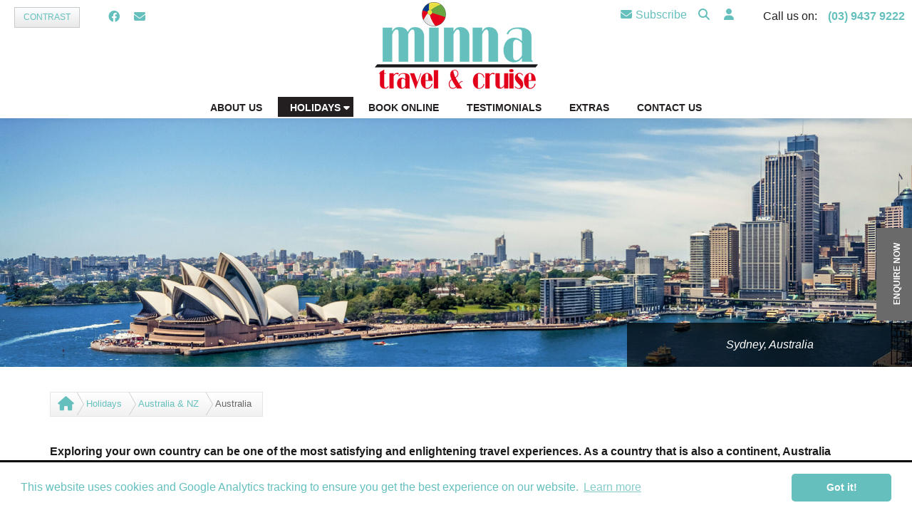

--- FILE ---
content_type: text/html; charset=utf-8
request_url: https://www.minnatravel.com/australia-nz/australia
body_size: 41088
content:


<!DOCTYPE html>
<html lang="en">
<head>
    <meta charset="UTF-8">
<script>var verdi=function(){return{waitJquery:function(e){window.jQuery?e():setTimeout(function(){verdi.waitJquery(e)},50)}}}(),vv=verdi;</script><script></script>
    <!-- Google Tag Manager -->
    <script>(function(w,d,s,l,i){w[l]=w[l]||[];w[l].push({'gtm.start':
    new Date().getTime(),event:'gtm.js'});var f=d.getElementsByTagName(s)[0],
    j=d.createElement(s),dl=l!='dataLayer'?'&l='+l:'';j.async=true;j.src=
    '//www.googletagmanager.com/gtm.js?id='+i+dl;f.parentNode.insertBefore(j,f);
    })(window,document,'script','dataLayer','GTM-NK2WDR');</script>
    <!-- End Google Tag Manager -->

    <title>Australia Travel &amp; Holidays | Minna Travel &amp; Cruise</title>
    <!-- Basic Page Needs
    ================================================== -->
    <meta http-equiv="Content-Type" content="text/html; charset=utf-8">
    <meta http-equiv="X-UA-Compatible" content="IE=edge">
    <!-- Mobile Specific Metas
    ================================================== -->
    <meta name="viewport" content="width=device-width, minimum-scale=1.0, maximum-scale=1.0">
    <meta name="apple-mobile-web-app-capable" content="yes">
    <meta name="format-detection" content="telephone=no">
    <!-- Stylesheets
    ================================================== -->
    <!-- Custom styles for this template -->  
    <link href="/bundledmin/css8946?v=qNlxooDm_PSfzeMKag4aKFipbXUP0ej6T80cm6WFgx81" rel="stylesheet"/>
<link rel="stylesheet" href="https://code.jquery.com/ui/1.14.1/themes/base/jquery-ui.css">
<link rel="canonical" href="https://www.travellerschoice.com.au:443/australia-nz/australia">
<meta name="description" content="Exploring your own country can be one of the most satisfying and enlightening travel experiences. As a country that is also a continent, Australia offers a vast and diverse array of year-round destinations for many travellers, from adventure-seekers to families. Perhaps no other country can offer experiences as diverse as Australia! The opportunities for adventure are just as varied as the marine life in the incredible Great Barrier Reef and as vast as the wide, cinnamon-coloured landscape of the outback. Our cities are pulsating with youthful energy and open friendliness that will make you feel at home no matter where you are from. Outback towns are the perfect location for exhilarating rural adventures or a quiet and peaceful retreat. There are plenty of opportunities to discover wildlife, soak up the local culture, wine and dine across the country. A carefree holiday is waiting for you especially if you take advantage of one of our many Australia travel packages. Experience Australia at its finest with our holiday options. Enquire now to find out about our outstanding travel deals." />




<script type="text/javascript">
// <![CDATA[
function SubmitSearchForm( e )
{		
	var theSearchBox
	if( document.getElementById )
	{
		theSearchBox = document.getElementById( "strSearch" );
	}
	else
	{
		theSearchBox = currentForm.strSearch;
	}
	
	if(theSearchBox.value != '')
	{
		currentForm.action="https://www.minnatravel.com/search-results";
		return true;
	}
	else
	{
		alert('Please enter a keyword to search for.');
		currentForm.strSearch.focus();			
		return abortFormSubmit ( e );
		
	}	
}
// ]]>
</script>
<!-- | Favicon | -->
<link rel="icon" href="/cproot/custom/86/712/710074/Minna_Favicon1.png">
<link rel="stylesheet" type="text/css" href="//cdnjs.cloudflare.com/ajax/libs/cookieconsent2/3.1.0/cookieconsent.min.css">
<script src="//cdnjs.cloudflare.com/ajax/libs/cookieconsent2/3.1.0/cookieconsent.min.js"></script>
<script>
window.addEventListener("load", function(){window.cookieconsent.initialise({"palette": {"popup": {"background": "#ffffff", "text": "#65C0BD"}, "button": {"background": "#65C0BD", "text": "#ffffff"}}, "theme": "classic", "content": {"message": "This website uses cookies and Google Analytics tracking to ensure you get the best experience on our website.", "href": "/privacy-policy"}})});
window.addEventListener("load", function(){$(".cc-compliance a.cc-btn").addClass("fText");$(".cc-banner").css("border-color", "#000");});
</script>
<style>
#topbar .wrap, #offers ul li a.firstone {
background: none repeat scroll 0 0 #65C0BD !important;}

h1, h2, h3, h4, h5, h6, .swdghed, .boxHeader, #perfectHoliday .boxHeader, a, a:hover, #nav li a:hover, #nav .currentLi a, #nav li a.active, #nav li a#active, #nav li a#active:hover, #offers ul li .offerHeader,.commentQuote, .redHeader, .directoryItemName, .searchResultsHeader, .directoryItemSaveFavouritesLink, .tcmFormTitleBannerText, #hiddenNavigation a:hover, .fnav ul li a:hover,.directoryItemDestination span.red, .directoryItemNameDetailed, .companyContactName, .dFormHeaderText, .dynamicFormTitle, .dynamicFormSubTitle, .item-title, .details-page-details, .megamenu ul li a:hover, .megamenu ul li span:hover, .default-content .tacLink, .review-snippet .ellipsis {
color: #65C0BD !important;}

input.btn, input.btn_submit, button.btn_submitForm, a.btn-small, .more-btn a, .evenMoreDetailsLink a, #saveToFavouritesTop, .pmSearchResultsView .button, a.btn_submitForm, .hom-comp-img-agent, .hom-comp-img-agent img, .rhs-comp-img-agent img, .ttContent .img img, .agentBarHeader h2, ul.rollovermenu3d a.main_menu::after, .homepage-holiday-finder, .dtc-subscription, .hombanwrp .carousel-inner, .directoryItemDescription .carousel-inner, .red-btn, .dFormSubmit, .searchSubmitButtonStd, .basicSearchFormSubmitBtn, .changeSearchTypeButtonContainer input[type="submit"], .copyright-section, .copyright-section .members-cont a, .details-page-main-carousel .carousel-indicators .active, .bordered-content-header.primary, .btn.primary, .tchhpcModalContent h2 {
background-color: #65C0BD !important;}

.cssarr, .product-places .panel { border-top-color: #65C0BD !important;}
.cssarr.on { border-bottom-color: #65C0BD !important;}
.cssarr.go, .cssarr.sub { border-left-color: #65C0BD !important;}
#directoryItemDetailed .enquire_now_btn {
color: #fff !important;}

.btn.primary {
border-color: #65C0BD;}
</style>

</head>
<body>

<!-- Google Tag Manager -->
<noscript><iframe src="//www.googletagmanager.com/ns.html?id=GTM-NK2WDR" height="0" width="0" style="display:none;visibility:hidden"></iframe></noscript>
<!-- End Google Tag Manager -->

<div id="fb-root"></div>
<script>(function(d, s, id) {
  var js, fjs = d.getElementsByTagName(s)[0];
  if (d.getElementById(id)) return;
  js = d.createElement(s); js.id = id;
  js.src = "//connect.facebook.net/en_GB/sdk.js#xfbml=1&version=v2.5";
  fjs.parentNode.insertBefore(js, fjs);
}(document, 'script', 'facebook-jssdk'));</script>
<form name="aspnetForm" method="post" action="/australia-nz/australia" id="aspnetForm" enctype="multipart/form-data" novalidate="">
<input name="__RequestVerificationToken" type="hidden" value="MSwjM05bEjNzYnkwLdkCySn4EF7FKbmLRXlkkMwhoQ8jMrszzsPm0IAQFdsEGqDO_nTbQFKlgMY3y2hJyzwk11i8YhY1" />
<input type="hidden" name="__verdi_SUBMITTEDPREFIX" id="__verdi_SUBMITTEDPREFIX">
<div>
<input type="hidden" name="defaultControl_ctl00_RadScriptManager1_TSM" id="defaultControl_ctl00_RadScriptManager1_TSM" value="" />
<input type="hidden" name="__EVENTTARGET" id="__EVENTTARGET" value="" />
<input type="hidden" name="__EVENTARGUMENT" id="__EVENTARGUMENT" value="" />
<input type="hidden" name="__VIEWSTATE" id="__VIEWSTATE" value="/[base64]/////[base64]" />
</div>

<script type="text/javascript">
//<![CDATA[
var theForm = document.forms['aspnetForm'];
if (!theForm) {
    theForm = document.aspnetForm;
}
function __doPostBack(eventTarget, eventArgument) {
    if (!theForm.onsubmit || (theForm.onsubmit() != false)) {
        theForm.__EVENTTARGET.value = eventTarget;
        theForm.__EVENTARGUMENT.value = eventArgument;
        theForm.submit();
    }
}
//]]>
</script>


<script src="/WebResource.axd?d=OOBWVfj9WhWYJf6LFSYxKF1K1V8_GTv-IyrZZSgAAXUk3V3PDGaRQF98bLoHRiEddePynMRwZsgVbgNXZW6niqE8nsY1&amp;t=638901824248157332" type="text/javascript"></script>

<link class='Telerik_stylesheet' type='text/css' rel='stylesheet' href='/WebResource.axd?d=FuAtD103GJRgMiuff_IUs0PjXwcHAetvBshIxJY6DId2aeoPEAXZjXoeaWj0sEA8Ejfk3TxhcHbNLxEu94VgyujMEPXLTRV9o8rT3xruc9rl3VvEManXl2ASU8xCj87ZeXlyW4z0heJiC3UngHX5qZwWnxQ1&amp;t=638914601624303308' /><link class='Telerik_stylesheet' type='text/css' rel='stylesheet' href='/WebResource.axd?d=8jNcz0uATCChYMWF5wOVbWduPcDEBZlAv4cGoV1Sc7wWxy_9WDSqTreUcbNwmT-4d-MkeafEK5Q1aVixEudPJfd_MGaRjKbVP1rgkEG5xvRHY67AvFXuSk8khIjUlbNC3wYy8-k8VKFW3hjQCW3Ja9fkpv01&amp;t=638914601624303308' /><link class='Telerik_stylesheet' type='text/css' rel='stylesheet' href='/WebResource.axd?d=Hs_AS3LnH68uzl9yC7HiLF4GXT8u4wO9hVsdL1XZVqJJd7n9_fW3tt8H2OUymlgboEaqH1MaYRzPcl80yh6eGG8FAp6HXnZpvLAa6UXrlSmGkZwlXR7jGQ81UkEUu-JlbFGdZ09dO2hg0knYqwRPFIGAMmA1&amp;t=638914601624303308' /><link class='Telerik_stylesheet' type='text/css' rel='stylesheet' href='/WebResource.axd?d=FEybvhuW2P7GAOz5mObizmb1AwXs9x7xfCM-CQQoNUqJUNnrt3MkcQjg03HoDjjJeQrSpL6P4HLrPgUJ3v7PUBqd2nw5mcp-ozmJbR8lMMq6zVJlsK37qSCBOUql82lN4SuY1L3nIteyxLip5NknojWL1ySkjDf73ESORTUn6Di8fOvF0&amp;t=638914601624303308' /><link class='Telerik_stylesheet' type='text/css' rel='stylesheet' href='/WebResource.axd?d=rLhipiSOaErwXFVi98aFdgHVGu7W8_Mk7A5Vfi_8xS-d2lX6E_OstxBLXvItp7s5jmpf1qgxxjIcAeQXskOiCI8boIQ92M-KxgUKnxpmg8n8-Z9o_5Y26JBkcz3bk_1WwYo6BZhSB8UmCzw1aQToE4iJR5A1&amp;t=638914601624303308' /><link class='Telerik_stylesheet' type='text/css' rel='stylesheet' href='/WebResource.axd?d=d9XWz33TFi6HHh-MuIj64DbcOQuv8SRMNeqOi4QKCTbf8y2EY2dHUFCHjSzajQf8ZT3JLLlfecnQPGN0MwilLYwp0UbA_8AJQVHZdclHYkzWezn_wdRObtkVncKtt5U2nQyfw_RRBZcW_QcjNFv7wwR7J9F5o6des2GBZvjrF8pMnmF80&amp;t=638914601624303308' /><link class='Telerik_stylesheet' type='text/css' rel='stylesheet' href='/WebResource.axd?d=TEXzYfw-qG_7Z0OzGz4Dj65hIeldjtk-Kq02uvIJKm1IiOVAu1pOyNnL6LL20eXgXIXbwsdtksCp_TLyOOlvNhl-vVRNBr3vBPyq9eMgixD6tIA0ucob5cOaXGMEu4z5m2F1GQ2TTEfoaM41ad1oTgpUWVo1&amp;t=638914601624303308' /><link class='Telerik_stylesheet' type='text/css' rel='stylesheet' href='/WebResource.axd?d=rHVynJDP33CWtprlu7fBc3zNX6Vgr6Z5a8zPQPUdKhBEauR1mILDx3bwisxYxHbO-mawtIpvyAV2KPiQ3lC4COo76uTtpjelf1OYzHoto9G_FS5a7py1nIxnW8FlcSqGHmpacfP6OgxeUoZSchWBU5CN7DPHZ8slinkpGkwyTDCgCUIq0&amp;t=638914601624303308' />
<script src="/Telerik.Web.UI.WebResource.axd?_TSM_HiddenField_=defaultControl_ctl00_RadScriptManager1_TSM&amp;compress=1&amp;_TSM_CombinedScripts_=%3b%3bSystem.Web.Extensions%2c+Version%3d4.0.0.0%2c+Culture%3dneutral%2c+PublicKeyToken%3d31bf3856ad364e35%3aen-AU%3aa8328cc8-0a99-4e41-8fe3-b58afac64e45%3aea597d4b%3ab25378d2%3bTelerik.Web.UI%2c+Version%3d2022.3.1109.45%2c+Culture%3dneutral%2c+PublicKeyToken%3d121fae78165ba3d4%3aen-AU%3aaa5505de-2c5c-46bb-a9da-169bdb14ed36%3a16e4e7cd%3aed16cbdc%3a33715776%3af7645509%3a24ee1bba%3af46195d3%3a2003d0b8%3ac128760b%3a88144a7a%3a1e771326%3aaa288e2d%3ab092aa46%3a78b9daca" type="text/javascript"></script>
<script type="text/javascript">
//<![CDATA[
if (typeof(Sys) === 'undefined') throw new Error('ASP.NET Ajax client-side framework failed to load.');
//]]>
</script>

<script type="text/javascript">
//<![CDATA[
Sys.WebForms.PageRequestManager._initialize('defaultControl$ctl00$RadScriptManager1', 'aspnetForm', ['tdefaultControl$ctl00$RadAjaxManager1SU',''], [], [], 90, '');
//]]>
</script>

<!-- 2022.3.1109.45 --><div id="defaultControl_ctl00_RadAjaxManager1SU">
	<span id="defaultControl_ctl00_RadAjaxManager1" style="display:none;"></span>
</div><script type="JavaScript">
        if (Telerik.Web.UI.RadComboBox != undefined) {
            Telerik.Web.UI.RadComboBox.prototype._onError = function(args)
        {
            var errorMessage = $T.RadComboBox._extractErrorMessage(args);
            // alert(errorMessage);
        }
    }
    </script>
<!-- load global header -->
<div class="overlay-search">
    <span class="close-search-overlay">
        <span class="x1"></span>
        <span class="x2"></span>
    </span>
    <div class="full-search-container">
        <div id="verdiSection8965" class="verdiSection"><!-- <<<<EditPencilMarkerSection[A1:06] Search>>>> -->


<div id="BasicSearch">
    
    <div class="formRow">
        
         
        <div id="defaultControl_ctl00_place8965_ctl00_predictiveKeywordBasicSearch" class="RadComboBox RadComboBox_Default RadComboBoxWithLabel" style="white-space:normal;">
	<label for="defaultControl_ctl00_place8965_ctl00_predictiveKeywordBasicSearch_Input" class="rcbLabel">Search</label><span class="rcbInner rcbToggleButtonHidden"><input name="defaultControl$ctl00$place8965$ctl00$predictiveKeywordBasicSearch" type="text" class="rcbInput radPreventDecorate" id="defaultControl_ctl00_place8965_ctl00_predictiveKeywordBasicSearch_Input" value="" /></span><div class="rcbSlide" style="z-index:6000;display:none;"><div id="defaultControl_ctl00_place8965_ctl00_predictiveKeywordBasicSearch_DropDown" class="RadComboBoxDropDown RadComboBoxDropDown_Default "><div class="rcbScroll rcbWidth"></div></div></div><input id="defaultControl_ctl00_place8965_ctl00_predictiveKeywordBasicSearch_ClientState" name="defaultControl_ctl00_place8965_ctl00_predictiveKeywordBasicSearch_ClientState" type="hidden" />
</div>

        <script>            
            // Enclose search term in double quotes.
            // If the selected search term does not contain a double quote, 
            // enclose the term in quotes so that the search performs an exact term search.
            function QuoteItBasicSearch(sender, eventArgs) {
                if (sender.get_text().indexOf('"') == -1) {
                    sender.set_text(sender.get_text());
                    sender.set_text("\"" + sender.get_text() + "\"");
                }
                
								// After the search term has been quoted click submit button.
                var submitTimeout = setTimeout(clickBasicSearchFormSubmitBtn, 300);
            }

            function OnClientDropDownOpeningBasicSearch(sender, args) {
                if (sender.get_text().length < 2) {
                    args.set_cancel(true);
                    sender.clearItems();
                }
            }

            // Hide results container if there are no results to display.
            function OnClientItemsRequestedBasicSearch(sender, eventArgs) {
                if (sender.get_items().get_count() < 1) {
                    sender.hideDropDown();
                }
            }

            // Fill strSearch hidden field with value of combo box.
            function fillSearchField() {
                var combo1 = $find("defaultControl_ctl00_place8965_ctl00_predictiveKeywordBasicSearch");
                if (combo1) {
                    document.getElementById('strSearch').value = combo1.get_text();
                }
            }

            // ComboBox Enter Key Press Handling
            function HandleComboBoxKeyPressBasicSearch(sender, eventArgs) {
                if (eventArgs.get_domEvent().keyCode == 13) {
                    var submitTimeout = setTimeout(clickBasicSearchFormSubmitBtn, 300);
                }
            }

            // Click the submit button
            function clickBasicSearchFormSubmitBtn() {
                // Basic search submitting to main search can sometimes cause viewstate issues
                // to combat that we kill the viewstate value before submitting the form.
                vv.waitJquery(function() {
                    $(function() {
                        $("#__VIEWSTATE").val("");
                        $(".basicSearchFormSubmitBtn").click();
                    });
                });
            }
        </script>
        <input type="hidden" name="strSearch" id="strSearch" value="" />

        <button id="defaultControl_ctl00_place8965_ctl00_SearchFormSubmit" class="basicSearchFormSubmitBtn" type="submit" onclick="fillSearchField();setOnSubmit(this.form, SubmitSearchForm);" aria-label="search the site">search the site</button>
    </div>
    
    
</div>
</div><!-- //end verdiSection8965 '[A1:06] Search' | -->
    </div>
</div>
<div class="header-soc-top">
    <div class="header-soc-net">
        <a class="contrast-btn" href="#" title="Turn high contrast on/off">Contrast</a>
        <div id="verdiSection8960" class="verdiSection"><!-- <<<<EditPencilMarkerSection[A1:01] Font Resizer>>>> -->
<div id="defaultControl_ctl00_place8960_ctl00_divInlineContentOutput" class="outerLayer"></div></div><!-- //end verdiSection8960 '[A1:01] Font Resizer' | -->
        <div id="verdiSection8961" class="verdiSection"><!-- <<<<EditPencilMarkerSection[A1:02] Header Content Area>>>> -->


    <div class="net-btn-cont">
    

	    <a title="Facebook" target="_blank" href="http://www.facebook.com/pages/Minna-Travel-Cruise/125143537545313?ref=ts&fref=ts"><i class="fa-brands fa-facebook"></i></a>
    
        
    
            <a href="/newsletter-subscription" title="Sign up to receive our newsletter"><i class="fa fa-envelope"></i></a>
    
    </div>
</div><!-- //end verdiSection8961 '[A1:02] Header Content Area' | -->
    </div>
    <div class="header-cont-details">
        <div id="verdiSection8962" class="verdiSection"><!-- <<<<EditPencilMarkerSection[A1:03] Agent Phone Numbers>>>> -->

            <span class="top-icons">
    
            <a href="/newsletter-subscription" class="header-subscribe-icon" title="Sign up to receive our newsletter"><i class="fa fa-envelope"></i>Subscribe</a>
    
        
<a class="header-search-icon" href="javascript:void(0)" title="Search"><i class="fa fa-search"></i></a>
<a class="header-user" role="button" data-animation="scale-up" title="Agent Login" href="javascript:void(0)" data-toggle="dropdown" data-target=".header-cont-details"><i class="fa fa-user"></i></a>
</span>
<span class="header-phone">
 

        <div class="header-phone">
            <div class="pitem">
				<div class="hploc">Call us on:</div>
				<span class="pnum"><a href="tel:(03) 9437 9222">(03) 9437 9222</a></span>
			</div>
	    </div>
    
           
</span> </div><!-- //end verdiSection8962 '[A1:03] Agent Phone Numbers' | -->
        <div class="agent-login-content" role="menu">
            <div id="verdiSection8963" class="verdiSection"><!-- <<<<EditPencilMarkerSection[A1:04] Agent Login>>>> -->


<script>
    vv.waitJquery(function () {
        $(function() {
            if ($("#footer-section a:contains('Agent Login')").length || location.hostname.indexOf(".dev12") > -1) {
                if ($("#footer-section a:contains('Agent Login')").length) {
                    var mexHref = $("#footer-section a:contains('Agent Login')").prop("href");
                } else {
                    var mexHref = "https://tc-hub.dev12.ibc.com.au/";
                }

                if ($("#lgnfrm").length) {
                    $("#lgnfrm").prop("action", mexHref);
                }

                $("#ForgotPassword").prop("href", mexHref + "?loginEvent=showforgotpassword");
            }

            // If we are on an agent website the form tags will have been stripped
            // so we need to deal with that.
            if (!$("#lgnfrm").length) {
                var stripIt = getFieldPrefix($(".agentLoginUsername").prop("name"));
                $(".agent-login-content .agtlgnfm").each(function() {
                    $(this).prop("name", $(this).prop("name").replace(stripIt, ""));
                    $(this).prop("id", $(this).prop("id").replace(stripIt, ""));
                });

                var mexHref = $("#footer-section a:contains('Agent Login')").prop("href");
                var loginHref = mexHref;
                
                // On form submission
                $(".agent-login").on("click",
                    function (e) {

                        // If the agent has a blog check if the user wants to login to the blog or TC Hub.
                        if ($(".bloginUrl").length) {
                            var bloginHref = $(".bloginUrl").val();
                            if ($("#DoBlogin").is(":checked")) {
                                loginHref = bloginHref;
                            } else {
                                loginHref = mexHref;
                            }
                        }

                        // Manually remove .NET and Verdi fields before posting the form.
                        // To prevent ViewState issues.
                        $("#__EVENTARGUMENT").remove();
                        $("#__EVENTTARGET").remove();
                        $("#__VIEWSTATE").remove();
                        $("#__VIEWSTATEGENERATOR").remove();
                        $("#__verdi_SUBMITTEDPREFIX").remove();
                        $("#defaultControl_ctl00_RadScriptManager1_TSM").remove();
                        $("#aspnetForm").prop("action", loginHref);
                    });
            }

            //This has been added to solve the "not defined" error when the verdi-common.js (orig source of the getFieldPrefix) 
            //is included in the bundling/minification. The verdi-common.js is always in the footer.
            function getFieldPrefix(fieldName) {
                var prefix = null;
                if (fieldName != undefined) {
                    if (fieldName.match(/^ASPIP[0-9]+_[0-9]+_/i)) {
                        prefix = fieldName.match(/^ASPIP[0-9]+_[0-9]+_/i)[0];
                    }
                }
                return prefix == null ? '' : prefix;
            }
        });
    });
</script>


    
        

        <div class="form-group">
            <input type="text" name="ASPIP8963_0_userUsername" placeholder="Username" class="form-control agtlgnfm agentLoginUsername" />
        </div>
        <div class="form-group">
            <input type="password" name="ASPIP8963_0_userPassword" placeholder="Password" class="form-control agtlgnfm" />
        </div>
        <div class="form-group">
            <label>
                <input type="checkbox" id="ASPIP8963_0_RememberLogin" name="ASPIP8963_0_RememberLogin" checked="checked" class="agtlgnfm" />
                Remember Login?
            </label>
        </div>
        <div class="form-group">
            <a href="https://tc-hub.com.au/?loginEvent=showforgotpassword" id="ForgotPassword">Forgot your password?</a>
        </div>
        <input type="hidden" name="ASPIP8963_0_loginEvent" value="login" class="agtlgnfm">
        <input type="submit" class="red-btn agent-login" value="Login">
    <input type="hidden" name="META_ASPIP8963_0_formTarget" id="META_ASPIP8963_0_formTarget" value="https://tc-hub.com.au/?formSection=8963&amp;formNumber=0">




<script type="text/javaScript">
function changeFormS8963C0()
{
var theForm = document.getElementById("aspnetForm");
document.getElementById("__verdi_SUBMITTEDPREFIX").value = 'ASPIP8963_0_';

theForm.action = 'https://tc-hub.com.au/?formSection=8963&formNumber=0';
$(theForm).prop('enctype', 'application/x-www-form-urlencoded');
theForm.method = 'post';
theForm.META_ASPIP8963_0_formTarget.value = '';


}

</script>
</div><!-- //end verdiSection8963 '[A1:04] Agent Login' | -->
        </div>
    </div>  
</div>
<header id="masthead" class="site-header" data-anchor-target=".hero-bg" data-top="background: rgba(255,255,255,0); border-bottom-color: rgba(204,204,204,0);" data-70-top-bottom="background: rgba(255,255,255,1); border-bottom-color: rgba(204,204,204,1);">
        <div class="row">
            <div class="col-md-12">
                <div class="logo">
                    <div id="verdiSection8964" class="verdiSection"><!-- <<<<EditPencilMarkerSection[A1:05] Agent Logo>>>> -->

  
  <a href="/">
      <img src="/cproot/custom/63/712/20117/Minna_Logo_CMYK.png"
         alt="Minna Travel & Cruise"  />
  </a>
  
 </div><!-- //end verdiSection8964 '[A1:05] Agent Logo' | -->
                </div>
            </div>
        </div>
         <!--.Main Nav-->
        <div class="navbar navbar-default navbar-static-top">
            <div class="navbar-header">
              <button type="button" class="navbar-toggle" data-toggle="collapse" data-target=".navbar-collapse">
                <span class="icon-bar"></span>
                <span class="icon-bar"></span>
                <span class="icon-bar"></span>
              </button>
            </div>
            <div id="verdiSection8966" class="verdiSection"><!-- <<<<EditPencilMarkerSection[A1:07] Navigation>>>> -->



<nav class="navbar-collapse collapse">
 <!--ActiveClass="active" ParentClass="dropdown"-->


<ul class="nav navbar-nav rollovermenu3d">
        <li class="">
            <a class="main_menu" href='/about-us' data-text="About Us">
                <span>About Us</span>
            </a>
            
        </li>
    
        <li class="active dropdown menu-large">
            <a class="dropdown-toggle main_menu" href='/holidays' data-text="Holidays">
                <span>Holidays<i class="fa fa-caret-down"></i></span>
            </a>
            
<ul class="dropdown-menu megamenu row">
    <li class="m-dropdown-item">
        

        <div class="col-md-6 col-sm-6 megamenu-part part-one">
            <h3>Destinations</h3>
            <ul>
        
	        <li class="arrowDownDestination">
	            <span>Africa & Middle East</span>
                <div class="destinationList" style="display: none">
	            <ul>
	                <li class="arrowRightDestination">
	                    <a href="/africa-middle-east">
	                        All Africa & Middle East
	                    </a>
	                </li>
                   		
			                <li class="arrowRightDestination">
			                    <a href="/africa-middle-east/botswana">
			                        Botswana
			                    </a>
			                </li>
	                    		
			                <li class="arrowRightDestination">
			                    <a href="/africa-middle-east/egypt">
			                        Egypt
			                    </a>
			                </li>
	                    		
			                <li class="arrowRightDestination">
			                    <a href="/africa-middle-east/kenya">
			                        Kenya
			                    </a>
			                </li>
	                    		
			                <li class="arrowRightDestination">
			                    <a href="/africa-middle-east/lesotho">
			                        Lesotho
			                    </a>
			                </li>
	                    		
			                <li class="arrowRightDestination">
			                    <a href="/africa-middle-east/malawi">
			                        Malawi
			                    </a>
			                </li>
	                    		
			                <li class="arrowRightDestination">
			                    <a href="/africa-middle-east/south-africa">
			                        South Africa
			                    </a>
			                </li>
	                    		
			                <li class="arrowRightDestination">
			                    <a href="/africa-middle-east/tanzania">
			                        Tanzania
			                    </a>
			                </li>
	                    		
			                <li class="arrowRightDestination">
			                    <a href="/africa-middle-east/united-arab-emirates">
			                        United Arab Emirates
			                    </a>
			                </li>
	                    		
			                <li class="arrowRightDestination">
			                    <a href="/africa-middle-east/zambia">
			                        Zambia
			                    </a>
			                </li>
	                    
               </ul>
                </div>
           </li>
	    
    
	        <li class="arrowDownDestination">
	            <span>Antarctica</span>
                <div class="destinationList" style="display: none">
	            <ul>
	                <li class="arrowRightDestination">
	                    <a href="/antarctica">
	                        All Antarctica
	                    </a>
	                </li>
                   
               </ul>
                </div>
           </li>
	    
    
	        <li class="arrowDownDestination">
	            <span>Asia</span>
                <div class="destinationList" style="display: none">
	            <ul>
	                <li class="arrowRightDestination">
	                    <a href="/asia">
	                        All Asia
	                    </a>
	                </li>
                   		
			                <li class="arrowRightDestination">
			                    <a href="/asia/india">
			                        India
			                    </a>
			                </li>
	                    		
			                <li class="arrowRightDestination">
			                    <a href="/asia/maldives">
			                        Maldives
			                    </a>
			                </li>
	                    		
			                <li class="arrowRightDestination">
			                    <a href="/asia/mongolia">
			                        Mongolia
			                    </a>
			                </li>
	                    		
			                <li class="arrowRightDestination">
			                    <a href="/asia/vietnam">
			                        Vietnam
			                    </a>
			                </li>
	                    
               </ul>
                </div>
           </li>
	    
    
	        <li class="arrowDownDestination">
	            <span>Australia & NZ</span>
                <div class="destinationList" style="display: none">
	            <ul>
	                <li class="arrowRightDestination">
	                    <a href="/australia-nz">
	                        All Australia & NZ
	                    </a>
	                </li>
                   		
			                <li class="arrowRightDestination">
			                    <a href="/australia-nz/australia">
			                        Australia
			                    </a>
			                </li>
	                    		
			                <li class="arrowRightDestination">
			                    <a href="/australia-nz/norfolk-island">
			                        Norfolk Island
			                    </a>
			                </li>
	                    		
			                <li class="arrowRightDestination">
			                    <a href="/australia-nz/northern-territory">
			                        Northern Territory
			                    </a>
			                </li>
	                    		
			                <li class="arrowRightDestination">
			                    <a href="/australia-nz/queensland">
			                        Queensland
			                    </a>
			                </li>
	                    		
			                <li class="arrowRightDestination">
			                    <a href="/australia-nz/western-australia">
			                        Western Australia
			                    </a>
			                </li>
	                    
               </ul>
                </div>
           </li>
	    
		</ul>
        <ul>
		
    
	        <li class="arrowDownDestination">
	            <span>Pacific</span>
                <div class="destinationList" style="display: none">
	            <ul>
	                <li class="arrowRightDestination">
	                    <a href="/pacific">
	                        All Pacific
	                    </a>
	                </li>
                   		
			                <li class="arrowRightDestination">
			                    <a href="/pacific/fiji">
			                        Fiji
			                    </a>
			                </li>
	                    		
			                <li class="arrowRightDestination">
			                    <a href="/pacific/samoa">
			                        Samoa
			                    </a>
			                </li>
	                    
               </ul>
                </div>
           </li>
	    
    
	        <li class="arrowDownDestination">
	            <span>Europe</span>
                <div class="destinationList" style="display: none">
	            <ul>
	                <li class="arrowRightDestination">
	                    <a href="/europe">
	                        All Europe
	                    </a>
	                </li>
                   		
			                <li class="arrowRightDestination">
			                    <a href="/europe/austria">
			                        Austria
			                    </a>
			                </li>
	                    		
			                <li class="arrowRightDestination">
			                    <a href="/europe/belgium">
			                        Belgium
			                    </a>
			                </li>
	                    		
			                <li class="arrowRightDestination">
			                    <a href="/europe/croatia">
			                        Croatia
			                    </a>
			                </li>
	                    		
			                <li class="arrowRightDestination">
			                    <a href="/europe/czech-republic">
			                        Czech Republic
			                    </a>
			                </li>
	                    		
			                <li class="arrowRightDestination">
			                    <a href="/europe/denmark">
			                        Denmark
			                    </a>
			                </li>
	                    		
			                <li class="arrowRightDestination">
			                    <a href="/europe/estonia">
			                        Estonia
			                    </a>
			                </li>
	                    		
			                <li class="arrowRightDestination">
			                    <a href="/europe/finland">
			                        Finland
			                    </a>
			                </li>
	                    		
			                <li class="arrowRightDestination">
			                    <a href="/europe/france">
			                        France
			                    </a>
			                </li>
	                    		
			                <li class="arrowRightDestination">
			                    <a href="/europe/germany">
			                        Germany
			                    </a>
			                </li>
	                    		
			                <li class="arrowRightDestination">
			                    <a href="/europe/greece">
			                        Greece
			                    </a>
			                </li>
	                    		
			                <li class="arrowRightDestination">
			                    <a href="/europe/greenland">
			                        Greenland
			                    </a>
			                </li>
	                    		
			                <li class="arrowRightDestination">
			                    <a href="/europe/hungary">
			                        Hungary
			                    </a>
			                </li>
	                    		
			                <li class="arrowRightDestination">
			                    <a href="/europe/iceland">
			                        Iceland
			                    </a>
			                </li>
	                    		
			                <li class="arrowRightDestination">
			                    <a href="/europe/italy">
			                        Italy
			                    </a>
			                </li>
	                    		
			                <li class="arrowRightDestination">
			                    <a href="/europe/latvia">
			                        Latvia
			                    </a>
			                </li>
	                    		
			                <li class="arrowRightDestination">
			                    <a href="/europe/liechtenstein">
			                        Liechtenstein
			                    </a>
			                </li>
	                    		
			                <li class="arrowRightDestination">
			                    <a href="/europe/lithuania">
			                        Lithuania
			                    </a>
			                </li>
	                    		
			                <li class="arrowRightDestination">
			                    <a href="/europe/malta">
			                        Malta
			                    </a>
			                </li>
	                    		
			                <li class="arrowRightDestination">
			                    <a href="/europe/montenegro">
			                        Montenegro
			                    </a>
			                </li>
	                    		
			                <li class="arrowRightDestination">
			                    <a href="/europe/netherlands">
			                        Netherlands
			                    </a>
			                </li>
	                    		
			                <li class="arrowRightDestination">
			                    <a href="/europe/norway">
			                        Norway
			                    </a>
			                </li>
	                    		
			                <li class="arrowRightDestination">
			                    <a href="/europe/poland">
			                        Poland
			                    </a>
			                </li>
	                    		
			                <li class="arrowRightDestination">
			                    <a href="/europe/slovakia">
			                        Slovakia
			                    </a>
			                </li>
	                    		
			                <li class="arrowRightDestination">
			                    <a href="/europe/slovenia">
			                        Slovenia
			                    </a>
			                </li>
	                    		
			                <li class="arrowRightDestination">
			                    <a href="/europe/sweden">
			                        Sweden
			                    </a>
			                </li>
	                    		
			                <li class="arrowRightDestination">
			                    <a href="/europe/switzerland">
			                        Switzerland
			                    </a>
			                </li>
	                    		
			                <li class="arrowRightDestination">
			                    <a href="/europe/turkey">
			                        Turkey
			                    </a>
			                </li>
	                    		
			                <li class="arrowRightDestination">
			                    <a href="/europe/united-kingdom">
			                        United Kingdom
			                    </a>
			                </li>
	                    
               </ul>
                </div>
           </li>
	    
    
	        <li class="arrowDownDestination">
	            <span>North America</span>
                <div class="destinationList" style="display: none">
	            <ul>
	                <li class="arrowRightDestination">
	                    <a href="/north-america">
	                        All North America
	                    </a>
	                </li>
                   		
			                <li class="arrowRightDestination">
			                    <a href="/north-america/canada">
			                        Canada
			                    </a>
			                </li>
	                    		
			                <li class="arrowRightDestination">
			                    <a href="/north-america/usa-including-hawaii">
			                        USA including Hawaii
			                    </a>
			                </li>
	                    
               </ul>
                </div>
           </li>
	    
    
	        <li class="arrowDownDestination">
	            <span>South America</span>
                <div class="destinationList" style="display: none">
	            <ul>
	                <li class="arrowRightDestination">
	                    <a href="/south-america">
	                        All South America
	                    </a>
	                </li>
                   		
			                <li class="arrowRightDestination">
			                    <a href="/south-america/argentina">
			                        Argentina
			                    </a>
			                </li>
	                    		
			                <li class="arrowRightDestination">
			                    <a href="/south-america/chile">
			                        Chile
			                    </a>
			                </li>
	                    		
			                <li class="arrowRightDestination">
			                    <a href="/south-america/peru">
			                        Peru
			                    </a>
			                </li>
	                    
               </ul>
                </div>
           </li>
	    
    
            </ul>
        </div>
    
        <div class="col-md-6 col-sm-6 megamenu-part part-two">
            <h3>Experiences</h3>
            <ul>
    		
		<li>
		    <a href="/tours">
		        Tours
		    </a>
		</li>
	    
    		
		<li>
		    <a href="/family">
		        Family
		    </a>
		</li>
	    
    		
		<li>
		    <a href="/couples">
		        Couples
		    </a>
		</li>
	    
    		
		<li>
		    <a href="/events">
		        Events
		    </a>
		</li>
	    
		                        </ul>
                                <ul>
		
    		
		<li>
		    <a href="/flights">
		        Flights
		    </a>
		</li>
	    
    		
		<li>
		    <a href="/ocean-cruise">
		        Ocean Cruise
		    </a>
		</li>
	    
    		
		<li>
		    <a href="/river-cruise">
		        River Cruise
		    </a>
		</li>
	    
    		
		<li>
		    <a href="/luxury">
		        Luxury
		    </a>
		</li>
	    
		                        </ul>
                                <ul>
		
    		
		<li>
		    <a href="/self-drive">
		        Self Drive
		    </a>
		</li>
	    
    		
		<li>
		    <a href="/rail">
		        Rail
		    </a>
		</li>
	    
    		
		<li>
		    <a href="/solo-traveller">
		        Solo Traveller
		    </a>
		</li>
	    
    
        </ul>
        </div>
    
    </li>
</ul>

        </li>
    
        <li class="">
            <a class="main_menu" href='/book-online' data-text="Book Online">
                <span>Book Online</span>
            </a>
            
        </li>
    
        <li class="">
            <a class="main_menu" href='/testimonials' data-text="Testimonials">
                <span>Testimonials</span>
            </a>
            
        </li>
    
        <li class="">
            <a class="main_menu" href='/extras' data-text="Extras">
                <span>Extras</span>
            </a>
            
        </li>
    
        <li class="">
            <a class="main_menu" href='/contact-us' data-text="Contact Us">
                <span>Contact Us</span>
            </a>
            
        </li>
    </ul>

</nav></div><!-- //end verdiSection8966 '[A1:07] Navigation' | -->
        </div>
        <!-- /.Main Nav--> 
</header><!-- /#header -->
<div class="banner-message" style="display: none;"><i class="fa fa-times" aria-hidden="true"></i></div>
<!-- Custom HTML content added by Piniel -->
<section class="page_cover"> 
  <div id="verdiSection9021" class="verdiSection"><!-- <<<<EditPencilMarkerSection[A1:09] Header Banner>>>> -->

    <img class="img-carousel-back" src="/cproot/28515/10/Australia0_w1920.jpg"
         srcset="/cproot/28515/10/Australia0_w1920_w300.jpg 300w, /cproot/28515/10/Australia0_w1920_w400.jpg 400w, /cproot/28515/10/Australia0_w1920_w500.jpg 500w, /cproot/28515/10/Australia0_w1920_w700.jpg 700w, /cproot/28515/10/Australia0_w1920_w900.jpg 900w, /cproot/28515/10/Australia0_w1920_w1200.jpg 1200w, /cproot/28515/10/Australia0_w1920_w2000.jpg 2000w, /cproot/28515/10/Australia0_w1920_w3000.jpg 3000w"
         sizes="100vw" alt="Sydney, Australia" data-pin-no-hover="true">
    <p class="home-slider-txt" style="visibility: visible">Sydney, Australia</p>
</div><!-- //end verdiSection9021 '[A1:09] Header Banner' | -->
</section>
<section class="standart-content">
    <div class="container">
        <div class="row">
            <div class="col-md-8" id="stdcontentmain">
                <div id="verdiSection8967" class="verdiSection"><!-- <<<<EditPencilMarkerSection[A2:00] Breadcrumb Navigation>>>> -->
<div class="breadcrumbNavigation"><ol><li><a href="https://www.minnatravel.com/">Minna Travel & Cruise</a></li><li>Holidays</li></ol></div></div><!-- //end verdiSection8967 '[A2:00] Breadcrumb Navigation' | -->
                <div class="clear"></div>
                <div class="default-content">
                    
                    <div class="row">
                        <div class="col-md-12">
                            <div id="verdiSection8969" class="verdiSection"><!-- <<<<EditPencilMarkerSection[A2:02] Main Content Area A>>>> -->


</div><!-- //end verdiSection8969 '[A2:02] Main Content Area A' | -->
                        </div>
                    </div>                
                    <div class="row">
                        <div class="col-md-6">
                            <div id="verdiSection8972" class="verdiSection"><!-- <<<<EditPencilMarkerSection[A2:03] Panel Content B (Left)>>>> -->
<div id="defaultControl_ctl00_place8972_ctl00_divInlineContentOutput" class="outerLayer"></div></div><!-- //end verdiSection8972 '[A2:03] Panel Content B (Left)' | -->
                        </div>
                        <div class="col-md-6">
                            <div id="verdiSection8973" class="verdiSection"><!-- <<<<EditPencilMarkerSection[A2:03] Panel Content B (Right)>>>> -->
<div id="defaultControl_ctl00_place8973_ctl00_divInlineContentOutput" class="outerLayer"></div></div><!-- //end verdiSection8973 '[A2:03] Panel Content B (Right)' | -->
                        </div>
                    </div>     
                    <div class="row">
                        <div class="col-md-12">
                            <div id="verdiSection8974" class="verdiSection"><!-- <<<<EditPencilMarkerSection[A2:04] Main Content Area C>>>> -->






    <div class="directoryDestinationExperienceContent">
        <div class="read_more_content">
            <div class="short_content"><p><strong>Exploring your own country can be one of the most satisfying and enlightening travel experiences. As a country that is also a continent, Australia offers a vast and diverse array of year-round destinations for many travellers, from adventure-seekers to families. Perhaps no other country can offer experiences as diverse as Austra&hellip;</strong> <a class="toggle_all_content" href="#">read more</a></p></div><div class="all_content"><p><strong>Exploring your own country can be one of the most satisfying and enlightening travel experiences. As a country that is also a continent, Australia offers a vast and diverse array of year-round destinations for many travellers, from adventure-seekers to families. Perhaps no other country can offer experiences as diverse as Australia! The opportunities for adventure are just as varied as the marine life in the incredible Great Barrier Reef and as vast as the wide, cinnamon-coloured landscape of the outback. Our cities are pulsating with youthful energy and open friendliness that will make you feel at home no matter where you are from. Outback towns are the perfect location for exhilarating rural adventures or a quiet and peaceful retreat. There are plenty of opportunities to discover wildlife, soak up the local culture, wine and dine across the country. A carefree holiday is waiting for you especially if you take advantage of one of our many Australia travel packages. Experience Australia at its finest with our holiday options. Enquire now to find out about our outstanding travel deals.</strong> <a class="toggle_all_content" href="#">show less</a></p></div>
        </div>
    </div>










    
    <script type="text/javascript">
        vv.waitJquery(function () {
            $(function () {
                // Product breadcrumb handling
                var addBreadcrumbEntries = '<li><a href="/holidays">Holidays</a></li><li><a href=/australia-nz>Australia & NZ</a></li><li>Australia</li>';

                if (addBreadcrumbEntries != "" && $('.breadcrumbNavigation').length) {
                    $('.breadcrumbNavigation').html($('.breadcrumbNavigation').html()
                        .replace("<li>Our Products</li>", addBreadcrumbEntries));
                    $('.breadcrumbNavigation').html($('.breadcrumbNavigation').html()
                        .replace("<li>Cruise Club</li>", addBreadcrumbEntries));
                    $('.breadcrumbNavigation').html($('.breadcrumbNavigation').html()
                        .replace("<li>Holidays</li>", addBreadcrumbEntries));
                }
            });
        });
    </script>














 

    
    <div class="default-content-inner">
        <h1 class="main_heading">Your holiday results for Australia</h1>
        
    

    <script type="text/javascript">

        // Search Tag Display Handling
        var searchTagTemplate = '<div class="tag">{0}<a class="close_tag" tag-text="{1}" tag-type="{2}" href="javascript:void(0);"><span></span><span></span></a></div>';

        //create search TagEntries
        var searchTagEntries = [];
        searchTagEntries["cf-Travel_Destination"] = ["Australia"];

        function SubmitDirectorySearchForm(e) {
            currentForm.action = "https://www.minnatravel.com/holidays?submitted=true";
            return true;
        }

        function setOnSubmitFilter(theForm, callback) {
            var autoCompleteBox = $find("defaultControl_ctl00_place8974_ctl00_HolidaySearch");
            var dummyAutoCompleteBox = $find("defaultControl_ctl00_place8974_ctl00_HolidaySearchDummy");

            for (var i = 0; i < dummyAutoCompleteBox.get_entries().get_count(); i++) {
                var existingEntry = dummyAutoCompleteBox.get_entries().getEntry(i);
                autoCompleteBox.get_entries().add(existingEntry);
            }

            dummyAutoCompleteBox.get_entries().clear();
            setOnSubmit(theForm, callback);
        }

        function setOnSubmitMain(theForm, callback) {
            var autoCompleteBox = $find("defaultControl_ctl00_place8974_ctl00_HolidaySearch");
            autoCompleteBox.get_entries().clear();
            setOnSubmitFilter(theForm, callback);
        }

        function HolidaySearch_OnClientLoad() {
            var autoCompleteBox = $find("defaultControl_ctl00_place8974_ctl00_HolidaySearch");

            autoCompleteBox.get_entries().clear();

            for (var key in searchTagEntries) {
                if ($('.search_tags')) {
                    for (var i = 0; i < searchTagEntries[key].length; i++) {
                        var newEntry = searchTagEntries[key][i];
                        // add existing search tags
                        $('.search_tags').append(searchTagTemplate.replace('{1}', newEntry).replace('{0}', newEntry).replace('{2}', key));

                        //add existing entry into search filter
                        var entry = new Telerik.Web.UI.AutoCompleteBoxEntry();
                        entry.set_text(newEntry);
                        entry.set_value(key + "-" + newEntry);
                        autoCompleteBox.get_entries().add(entry);
                    }
                }
            }

            $('.close_tag').off('click').on('click', function () {
                try {
                    var entries = autoCompleteBox.get_entries();
                    var entriesCount = entries.get_count();

                    for (var i = 0; i < entriesCount; i++) {
                        if (autoCompleteBox.get_entries().getEntry(i).get_text() == $(this).attr('tag-text')) {
                            var removeEntry = autoCompleteBox.get_entries().getEntry(i);
                            autoCompleteBox.get_entries().remove(removeEntry);
                            break;
                        }
                    }

                    setOnSubmitFilter(theForm, SubmitDirectorySearchForm);
                    currentForm.action = "https://www.minnatravel.com/holidays?submitted=true";
                    theForm.submit();
                } catch (e) {

                }
            });
        }

        function HolidaySearchDummy_OnClientEntryAdding(sender, eventArgs) {

            var entries = sender.get_entries(),
                count = entries.get_count();

            for (var i = 0; i < count; i++) {
                if (entries.getEntry(i).get_text() == eventArgs.get_entry().get_text()) {
                    eventArgs.set_cancel(true);
                }
            }
        }

        function HolidaySearch_OnClientEntryAdding(sender, eventArgs) {

            var entries = sender.get_entries(),
                count = entries.get_count();

            for (var i = 0; i < count; i++) {
                if (entries.getEntry(i).get_text() == eventArgs.get_entry().get_text()) {
                    eventArgs.set_cancel(true);
                }
            }
        }
    </script>
    
    

    <style type="text/css">
        .travel-destination:before {
            content: "\f041";
        }

        .travel-experience:before {
            content: "\f0c0";
        }
    </style>

    <div class="row currently-show product-row">
        <div class="col-md-3 text-left">
            <label>Currently showing results for:</label>
        </div>
        <div class="col-md-6 text-left">
            <strong>Refine your holiday results</strong>
        </div>
    </div>
    <div class="row">
        <div class="col-md-3 text-left search_tags">
        </div>
        <div class=" col-md-5 text-left">
            <div style="display: none">
                <div id="defaultControl_ctl00_place8974_ctl00_HolidaySearch" class="RadAutoCompleteBox RadAutoCompleteBox_Default">
	<div class="racTokenList">
		<span id="defaultControl_ctl00_place8974_ctl00_HolidaySearch_taglist" class="racTagList"></span><input class="racInput radPreventDecorate" name="defaultControl$ctl00$place8974$ctl00$HolidaySearch" type="text" id="defaultControl_ctl00_place8974_ctl00_HolidaySearch_Input" />
	</div><div class="racSlide" style="z-index:7000;display:none;">
		<div class="RadAutoCompleteBoxPopup RadAutoCompleteBoxPopup_Default">
			<ul class="racList">
				<li class="racItem"><!-- --></li>
			</ul>
		</div>
	</div><input id="defaultControl_ctl00_place8974_ctl00_HolidaySearch_ClientState" name="defaultControl_ctl00_place8974_ctl00_HolidaySearch_ClientState" type="hidden" />
</div>
            </div>
            <div id="defaultControl_ctl00_place8974_ctl00_HolidaySearchDummy" class="RadAutoCompleteBox RadAutoCompleteBox_Default chosen-container">
	<div class="racTokenList">
		<span id="defaultControl_ctl00_place8974_ctl00_HolidaySearchDummy_taglist" class="racTagList"></span><input class="racInput radPreventDecorate" name="defaultControl$ctl00$place8974$ctl00$HolidaySearchDummy" type="text" id="defaultControl_ctl00_place8974_ctl00_HolidaySearchDummy_Input" />
	</div><div class="racSlide" style="z-index:7000;display:none;">
		<div class="RadAutoCompleteBoxPopup RadAutoCompleteBoxPopup_Default">
			<ul class="racList">
				<li class="racItem"><!-- --></li>
			</ul>
		</div>
	</div><input id="defaultControl_ctl00_place8974_ctl00_HolidaySearchDummy_ClientState" name="defaultControl_ctl00_place8974_ctl00_HolidaySearchDummy_ClientState" type="hidden" />
</div>
        </div>
        <div class="col-md-3 text-left">
            <button class="red-btn product-search-btn" type="submit" onclick="setOnSubmitFilter(this.form, SubmitDirectorySearchForm);">Search</button>
        </div>
    </div>
        










    
    <script>
        vv.waitJquery(function () {
            $(function () {
                if ($("#stdcontentmain").length) {
                    $("#stdcontentmain").removeClass("col-md-8").addClass("col-md-12");
                }
                if ($("#tgt-col-812").length) {
                    $("#tgt-col-812").removeClass("col-md-8").addClass("col-md-12");
                }
                if ($("#right_affix").length) {
                    $("#right_affix").hide();
                }
            });
        });

    </script>

        <div class="read_more_content">
            
        </div>
        <div class="sort">
            <label>Sort by</label>
            
                <select name="directorySortBy" id="directorySortBy">
                     <option value="priority" >Title</option>
                    <option value="price" >Price</option>
                    <option value="duration" >Duration</option>
                </select>
                
                <input name="defaultControl$ctl00$place8974$ctl00$fb_signed_request" type="hidden" id="defaultControl_ctl00_place8974_ctl00_fb_signed_request" />
                <script type="text/javascript">

                    var signedRequest = "";

                    if (signedRequest.length > 0) {
                        document.getElementById("defaultControl_ctl00_place8974_ctl00_fb_signed_request").value = signedRequest;
                    }

                </script>
                
            
            <label>Show</label>
            
                <select name="directoryPageSize" id="directoryPageSize">
                    <option value="6" >6</option>
                    <option value="12" 
                        selected >12</option>
                    <option value="18" >18</option>
                    <option value="24" >24</option>
                </select>
            
            <div class="clear"></div>
        </div>

        <script>
            vv.waitJquery(function () {
                $(function () {
                    $('.content_magazine_banner img.magazine-cover').attr("data-pin-no-hover", "true");

                    $("#directorySortBy").change(function () {
                        var str = $("#directorySortBy option:selected").val();
                        // this.form.reset();
                        $("#directorySortBy option:selected").val(str);
                        this.form.action = "https://www.minnatravel.com/holidays?submitted=true";
                        this.form.submit();
                    });

                    $("#directoryPageSize").change(function () {
                        var str = $("#directoryPageSize option:selected").val();
                        $("#directoryPageSize option:selected").val(str);
                        this.form.action = "https://www.minnatravel.com/holidays?submitted=true";
                        this.form.submit();
                    });
                });
            });
        </script>
    
        <div class="clearLeft"></div>
        <div class="directoryItemSeperator"></div>

        
                <div class="row product-row product-places">
                <div class="col-md-4">
                    <div class="panel panel-default">
                        <div class="panel-heading text-left">
                            <div class="row">
                                <div class="col-md-8 prodtitle"><a href="/kimberley-coastal-expedition">Kimberley Coastal Expedition</a></div>
                                <div class="col-md-4 prodprice">
                                    <span itemprop="priceCurrency" content="AUD">$</span><span itemprop="price" content="16895.00">16,895<span class='priceGrouping'><sup>*</sup>pp</span></span>
                                        <time itemprop="validThrough" datetime="2026-04-30"></time>
                                </div>
                            </div>
                        </div>
                        <div class="panel-body text-left">
                            <div class="row">
                                <div class="col-md-12 product-image">
                                    <a href="/kimberley-coastal-expedition">
                                        <img srcset="/cproot/custom/124/62429/733991/Kimberley-Coastal-Cruising-LD_w300.jpg 300w, /cproot/custom/124/62429/733991/Kimberley-Coastal-Cruising-LD_w400.jpg 400w, /cproot/custom/124/62429/733991/Kimberley-Coastal-Cruising-LD_w450.jpg 450w, /cproot/custom/124/62429/733991/Kimberley-Coastal-Cruising-LD_w500.jpg 500w, /cproot/custom/124/62429/733991/Kimberley-Coastal-Cruising-LD_w600.jpg 600w, /cproot/custom/124/62429/733991/Kimberley-Coastal-Cruising-LD_w720.jpg 720w" src="/cproot/custom/124/62429/733991/Kimberley-Coastal-Cruising-LD_w600.jpg" id="defaultControl_ctl00_place8974_ctl00_searchResultsRepeater_ctl00_listImg" class="media-object" alt="Kimberley Coastal Expedition"  sizes="(max-width: 991px) 100vw, (min-width: 992px) 32vw" />
                                    </a>
                                </div>
                            </div>
                            <div class="row">
                                <div class="col-md-12 product-image-details">
                                    <div class="row product-image-info product-image-info-border">
                                        <div class="col-md-8">
                                            <em class="fa fa-shopping-bag"></em>
                                            <a href='/Couples' title='Couples'>Couples</a>, <a href='/Ocean-Cruise' title='Ocean Cruise'>ocean cruise</a> and <a href='/Luxury' title='Luxury'>luxury</a>
                                        </div>
                                        <div class="col-md-4">
				                            <em class="fa fa-clock-o"></em>10 days
                                        </div>
                                    </div>
                                </div>
                            </div>
                            <div class="row">
                                <div class="col-md-12 product-image-details">
                                    <div class="row product-image-info">
                                        <div class="col-md-8">
                                            <em class="fa fa-map-marker"></em>
                                            <a href="/australia-nz" title="Australia & NZ">Australia & NZ</a> (<a href="/australia-nz/australia" title="Australia">Australia</a>)
                                        </div>
                                        <div class="col-md-4">
                                            
                                        </div>
                                    </div>
                                </div>
                            </div>
                            <div class="row">
                            <div class="col-md-12 product-image-details">
                                An unforgettable journey along the Kimberley coast aboard the ultra-luxurious Seabourn Pursuit, a purpose-buil&hellip;
                            </div>
                            </div>
                            <div class="row">
                            <div class="col-md-6 product-row">
                                <input class="red-btn find-out-more" value="Find Out More" type="button" onclick="location.href='/kimberley-coastal-expedition';">
                            </div>
                            <div class="col-md-6 product-row">
                                <input class="red-btn enquire-now" value="Enquire Now" type="button" data-toggle="modal" data-target="#enquire-now-modal">
                            </div>
                            </div>
                        </div>
                    </div>
                </div>
                
            
                
                <div class="col-md-4">
                    <div class="panel panel-default">
                        <div class="panel-heading text-left">
                            <div class="row">
                                <div class="col-md-8 prodtitle"><a href="/whitsundays-explorer">Whitsundays Explorer</a></div>
                                <div class="col-md-4 prodprice">
                                    <span itemprop="priceCurrency" content="AUD">$</span><span itemprop="price" content="1559.00">1,559<span class='priceGrouping'><sup>*</sup>pp</span></span>
                                        <time itemprop="validThrough" datetime="2026-02-28"></time>
                                </div>
                            </div>
                        </div>
                        <div class="panel-body text-left">
                            <div class="row">
                                <div class="col-md-12 product-image">
                                    <a href="/whitsundays-explorer">
                                        <img srcset="/cproot/custom/124/63933/742625/LD---Whitehaven-Beach_GettyImages-1932930730_w300.jpg 300w, /cproot/custom/124/63933/742625/LD---Whitehaven-Beach_GettyImages-1932930730_w400.jpg 400w, /cproot/custom/124/63933/742625/LD---Whitehaven-Beach_GettyImages-1932930730_w450.jpg 450w, /cproot/custom/124/63933/742625/LD---Whitehaven-Beach_GettyImages-1932930730_w500.jpg 500w, /cproot/custom/124/63933/742625/LD---Whitehaven-Beach_GettyImages-1932930730_w600.jpg 600w, /cproot/custom/124/63933/742625/LD---Whitehaven-Beach_GettyImages-1932930730_w720.jpg 720w" src="/cproot/custom/124/63933/742625/LD---Whitehaven-Beach_GettyImages-1932930730_w600.jpg" id="defaultControl_ctl00_place8974_ctl00_searchResultsRepeater_ctl01_listImg" class="media-object" alt="Whitehaven Beach"  sizes="(max-width: 991px) 100vw, (min-width: 992px) 32vw" />
                                    </a>
                                </div>
                            </div>
                            <div class="row">
                                <div class="col-md-12 product-image-details">
                                    <div class="row product-image-info product-image-info-border">
                                        <div class="col-md-8">
                                            <em class="fa fa-shopping-bag"></em>
                                            <a href='/Couples' title='Couples'>Couples</a>
                                        </div>
                                        <div class="col-md-4">
				                            <em class="fa fa-clock-o"></em>6 nights
                                        </div>
                                    </div>
                                </div>
                            </div>
                            <div class="row">
                                <div class="col-md-12 product-image-details">
                                    <div class="row product-image-info">
                                        <div class="col-md-8">
                                            <em class="fa fa-map-marker"></em>
                                            <a href="/australia-nz" title="Australia & NZ">Australia & NZ</a> (<a href="/australia-nz/australia" title="Australia">Australia</a>)
                                        </div>
                                        <div class="col-md-4">
                                            
                                        </div>
                                    </div>
                                </div>
                            </div>
                            <div class="row">
                            <div class="col-md-12 product-image-details">
                                The Whitsundays offer an idyllic escape of pristine beaches, turquoise waters and Great Barrier Reef adventure&hellip;
                            </div>
                            </div>
                            <div class="row">
                            <div class="col-md-6 product-row">
                                <input class="red-btn find-out-more" value="Find Out More" type="button" onclick="location.href='/whitsundays-explorer';">
                            </div>
                            <div class="col-md-6 product-row">
                                <input class="red-btn enquire-now" value="Enquire Now" type="button" data-toggle="modal" data-target="#enquire-now-modal">
                            </div>
                            </div>
                        </div>
                    </div>
                </div>
                </div>
            

        <div class="clearBoth"></div>
        

<script>

    function updateQueryStringParameter(uri, key, value) {
        var re = new RegExp("([?|&])" + key + "=.*?(&|$)", "i");
        if (uri.match(re)) {
            if (value == 1) {
                return uri.replace(re, "");
            }

            return uri.replace(re, '$1' + key + "=" + value + '$2');
        }
        else {
            if (value == 1) {
                return uri;
            }
            
            var separator = uri.indexOf('?') !== -1 ? "&" : "?";
            return uri + separator + key + "=" + value;
        }
    }

    function loadPage(page) {
		var pageInt = parseInt(page, 10);
		if (page == pageInt) {
			if (page < 1 || page > 1 ) {
				alert('Invalid page number, please enter an integer between 1 and 1');
			}
			else {
				if (document.aspnetForm) {
					document.aspnetForm.action = updateQueryStringParameter("/australia-nz/australia", "page", page);
					document.aspnetForm.submit();
				} else {
					window.location = updateQueryStringParameter("/australia-nz/australia", "page", page);
				}
			}
		}
		else {
			alert('Invalid page number, please enter an integer between 1 and 1');
		}
    }
	
	function enterPageNumber(e) {
        if(e.keyCode === 13){
			var elem = document.getElementById("goToPage");
			if (typeof elem.onclick == "function") {
				elem.onclick.apply(elem);
			}
					
			e.preventDefault();
        }
	}
</script>


    </div>
    <div class="clearBoth"></div>
    <script>
        vv.waitJquery(function () {
            $(function () {
                $(".enquire-now-fixed").css("display", "block");
            });
        });
    </script>














<div class="clearBoth"></div>




</div><!-- //end verdiSection8974 '[A2:04] Main Content Area C' | -->
                        </div> 
                    </div>
                    <div class="row">
                        <div class="col-md-6">
                            <div id="verdiSection8977" class="verdiSection"><!-- <<<<EditPencilMarkerSection[A2:05] Panel Content D (Left)>>>> -->
<div id="defaultControl_ctl00_place8977_ctl00_divInlineContentOutput" class="outerLayer"></div>
</div><!-- //end verdiSection8977 '[A2:05] Panel Content D (Left)' | -->
                        </div>
                        <div class="col-md-6">
                            <div id="verdiSection9022" class="verdiSection"><!-- <<<<EditPencilMarkerSection[A2:05] Panel Content D (Right)>>>> -->
<div id="defaultControl_ctl00_place9022_ctl00_divInlineContentOutput" class="outerLayer"></div>
</div><!-- //end verdiSection9022 '[A2:05] Panel Content D (Right)' | -->
                        </div>
                    </div>
                    <div class="row">
                        <div class="col-md-12">
                            <div id="verdiSection8978" class="verdiSection"><!-- <<<<EditPencilMarkerSection[A2:06] Main Content Area E >>>> -->
<div id="defaultControl_ctl00_place8978_ctl00_divInlineContentOutput" class="outerLayer"></div>
</div><!-- //end verdiSection8978 '[A2:06] Main Content Area E ' | -->
                        </div>
                    </div>
                    <div class="row">
                        <div class="col-md-6">
                            <div id="verdiSection9002" class="verdiSection"><!-- <<<<EditPencilMarkerSection[A2:07] Panel Content F (Left)>>>> -->
<div id="defaultControl_ctl00_place9002_ctl00_divInlineContentOutput" class="outerLayer"></div>
</div><!-- //end verdiSection9002 '[A2:07] Panel Content F (Left)' | -->
                        </div>
                        <div class="col-md-6">
                            <div id="verdiSection9004" class="verdiSection"><!-- <<<<EditPencilMarkerSection[A2:07] Panel Content F (Right)>>>> -->
<div id="defaultControl_ctl00_place9004_ctl00_divInlineContentOutput" class="outerLayer"></div>
</div><!-- //end verdiSection9004 '[A2:07] Panel Content F (Right)' | -->
                        </div>
                    </div>
                    <section class="subscribe-section">
                        <div class="row">
                            <div class="col-md-12 animated">
                                <div id="verdiSection9005" class="verdiSection"><!-- <<<<EditPencilMarkerSection[A2:08] Competition Banner>>>> -->
<div id="defaultControl_ctl00_place9005_ctl00_divInlineContentOutput" class="outerLayer"><div class="inLineContentContainer"><div class="dtc-subscription">
<h2 class="dtc-subscription-h2">Stay updated</h2>
<p class="dtc-subscription-p">Subscribe to our newsletter to get early notifications of our great offers and promotions!</p>
<div class="input-holder" id="stayUpdatedFrm">
<input id="email-subscribe" name="email-subscribe" placeholder="Your email address" value="" required="" type="text">
<input class="red-btn" id="submit_subscribe_button" value="Subscribe Now" type="submit">
</div>
</div>
<script>
vv.waitJquery(function () {
	$("#stayUpdatedFrm #submit_subscribe_button").click(function(e){
		$("#__VIEWSTATE").val("");
		$("#aspnetForm").prop("action", "/newsletter-subscription");
	});

        if($(".holiday-ideas-v-home").length){
            $(".dtc-subscription").closest(".animated").removeClass("animated");
            $(".subscribe-section").css({"margin-top": "0"});
            $(".subscribe-section").closest(".container").css({"width": "auto", "padding": "0", "overflow": "hidden", "margin-bottom": "-50px"});
            $(".subscribe-section").find(".row:first").css({"background": "#fff", "min-height": "0", "margin-top": "0", "padding-top": "0"});
        }
});
</script></div></div></div><!-- //end verdiSection9005 '[A2:08] Competition Banner' | -->
                            </div>
                        </div>
                    </section>
                    <section class="top-holiday2 section-offset">
                        <div id="verdiSection9006" class="verdiSection"><!-- <<<<EditPencilMarkerSection[A2:09] Holiday Ideas Banner >>>> -->
<div id="defaultControl_ctl00_place9006_ctl00_divInlineContentOutput" class="outerLayer"></div></div><!-- //end verdiSection9006 '[A2:09] Holiday Ideas Banner ' | -->
                    </section>
                </div>
            </div>
            <!--Right panels -->
            <div id="right_affix" class="col-md-4">
                
                <div id="verdiSection9008" class="verdiSection"><!-- <<<<EditPencilMarkerSection[A3:02] Right Content Area B>>>> -->


<script>
    vv.waitJquery(function() {
        $(function() {
            SetRequiredPhoneEmail();
            $("#travelEnquiry_preferredContactMethod1").change(SetRequiredPhoneEmail);
            $("#travelEnquiry_preferredContactMethod2").change(SetRequiredPhoneEmail);
            $("#defaultControl_ctl00_place9008_ctl00_enquirySubscribe").change(SetRequiredPhoneEmail);

            // Assign a post form validation handler to append a success message to form action prior to submission.
            if (window.AssignPostCheckFunction != undefined && jQuery.isFunction(AssignPostCheckFunction)) {
                AssignPostCheckFunction("defaultControl$ctl00$place9008$ctl00$",
                    appendSuccessToFormAction);
            } else {
                $(function() {
                    if (window.AssignPostCheckFunction != undefined && jQuery.isFunction(AssignPostCheckFunction)) {
                        AssignPostCheckFunction("defaultControl$ctl00$place9008$ctl00$",
                            appendSuccessToFormAction);
                    } else {
                        var waittimout = setTimeout(function() {
                                AssignPostCheckFunction(
                                    "defaultControl$ctl00$place9008$ctl00$",
                                    appendSuccessToFormAction);
                            },
                            800);
                    }
                });
            }

            if ($(".messageText").length > 0) {
                showBannerMessage("success", $(".messageText").html());
            }
        });
    });

    // Set backupSelectedMemberId in an attempt to deal with empty SelectedMember.
    function SetBackupSelectedMemberId(sender, eventArgs) {
        var newItem = eventArgs.get_item();
        $("#defaultControl_ctl00_place9008_ctl00_backupSelectedMemberId").val(newItem.get_value());
    }

    function showBannerMessage(msgType, message) {
        var bannerMsg = message + "<i class='fa fa-times closeBanner' aria-hidden='true'></i>";
        $(".banner-message").html(bannerMsg).slideDown();

        var isPromotion = "False";

        if (msgType == "success") {
            if (isPromotion == "True")
                $(".messageText").hide();
            else
                setTimeout(hideBannerMessage, 20000);
        }

        $(".closeBanner").click(function () {
            hideBannerMessage();
        });
    }

    function hideBannerMessage() {
        if ($(".banner-message").is(":visible")) {
            $(".banner-message").html("").slideUp(500);
        }
    }

    // Appends a success message to the relevant form action prior to form submission.
    function appendSuccessToFormAction(theForm) {
        var qsd = "?";
        if (/[?]/.test(theForm.action)) {
            qsd = "&";
        }
        if (!/[?&]submitted=/.test(theForm.action)) {
            // Append the selected memeber id to the form action as encref.  
            var selectedMemberCombo = $find("defaultControl_ctl00_place9008_ctl00_SelectedMember");
            var selMemValue = "HO";
            if (selectedMemberCombo.get_selectedItem() != null) {
                var selMemValue = selectedMemberCombo.get_selectedItem().get_value();
            }
            var encref = parseInt(selMemValue, 10) > 0 ? selMemValue : "HO";

            
            theForm.action = theForm.action + qsd + "submitted=true&encref=" + encref;
            
        }

        return true;
    }

    function SetRequiredPhoneEmail() {
        if ($("#defaultControl_ctl00_place9008_ctl00_enquiryEmail").length) {
            if ($("#defaultControl_ctl00_place9008_ctl00_enquirySubscribe").is(":checked")
                || $("#defaultControl_ctl00_place9008_ctl00_enquiryPhoneNumber").val() == '') {
                $("#defaultControl_ctl00_place9008_ctl00_enquiryEmail_required").removeAttr("disabled");
                hideShowRequirePlaceHolderIndicator(true, "defaultControl_ctl00_place9008_ctl00_enquiryEmail");
            } else {
                $("#defaultControl_ctl00_place9008_ctl00_enquiryEmail_required").attr("disabled", "disabled");
                hideShowRequirePlaceHolderIndicator(false, "defaultControl_ctl00_place9008_ctl00_enquiryEmail");
            }

            if ($("#defaultControl_ctl00_place9008_ctl00_enquiryEmail").val() == '') {
                $("#defaultControl_ctl00_place9008_ctl00_enquiryPhoneNumber_required").removeAttr("disabled");
                hideShowRequirePlaceHolderIndicator(true, "defaultControl_ctl00_place9008_ctl00_enquiryPhoneNumber");
            } else {
                $("#defaultControl_ctl00_place9008_ctl00_enquiryPhoneNumber_required").attr("disabled", "disabled");
                hideShowRequirePlaceHolderIndicator(false, "defaultControl_ctl00_place9008_ctl00_enquiryPhoneNumber");
            }
        }
    }

    function hideShowRequirePlaceHolderIndicator(hideShow, fieldId) {
        if (hideShow && !$("#" + fieldId).attr("placeholder").endsWith("*")) {
            $("#" + fieldId).attr("placeholder", $("#" + fieldId).attr("placeholder") + "*");
        }
        if (!hideShow && $("#" + fieldId).attr("placeholder").endsWith("*")) {
            $("#" + fieldId).attr("placeholder", $("#" + fieldId).attr("placeholder").substr(0, $("#" + fieldId).attr("placeholder").length - 1));
        }
    }

    if (typeof String.prototype.endsWith !== 'function') {
        String.prototype.endsWith = function (suffix) {
            return this.indexOf(suffix, this.length - suffix.length) !== -1;
        };
    }

</script>









    <div id="enquire-now-frm" class="row product-row details-panel-enquire">
        <div class="col-md-12">
            <div class="panel panel-default">
                <div class="panel-heading text-center">
                    <div>
                        <span><strong>Enquire Now!</strong></span>
                    </div>
                </div>
            <div class="panel-body">
                <div class="form-group">
                    <input name="defaultControl$ctl00$place9008$ctl00$enquiryFirstName" type="text" id="defaultControl_ctl00_place9008_ctl00_enquiryFirstName" class="form-control" placeholder="Full name*" /><input name="defaultControl$ctl00$place9008$ctl00$enquiryFirstName_required" type="hidden" id="defaultControl_ctl00_place9008_ctl00_enquiryFirstName_required" value="Full name" />
                </div>
                <div class="form-group">
                    <input name="defaultControl$ctl00$place9008$ctl00$enquiryEmail" type="text" id="defaultControl_ctl00_place9008_ctl00_enquiryEmail" class="form-control" placeholder="Email*" onblur="SetRequiredPhoneEmail()" /><input name="defaultControl$ctl00$place9008$ctl00$enquiryEmail_required" type="hidden" id="defaultControl_ctl00_place9008_ctl00_enquiryEmail_required" value="Email" /><input name="defaultControl$ctl00$place9008$ctl00$enquiryEmail_validEmail" type="hidden" id="defaultControl_ctl00_place9008_ctl00_enquiryEmail_validEmail" value="Email is not valid" />
                </div>
                <div class="col-md-6 form-group enquire-left">
                    <input name="defaultControl$ctl00$place9008$ctl00$enquiryPhoneNumber" type="text" id="defaultControl_ctl00_place9008_ctl00_enquiryPhoneNumber" class="form-control" placeholder="Phone*" onblur="SetRequiredPhoneEmail()" /><input name="defaultControl$ctl00$place9008$ctl00$enquiryPhoneNumber_required" type="hidden" id="defaultControl_ctl00_place9008_ctl00_enquiryPhoneNumber_required" value="Phone" />
                </div>
                <div class="col-md-6 form-group enquire-right">
                    <input name="defaultControl$ctl00$place9008$ctl00$enquiryPostcode" type="text" id="defaultControl_ctl00_place9008_ctl00_enquiryPostcode" class="form-control" placeholder="Postal code*" /><input name="defaultControl$ctl00$place9008$ctl00$enquiryPostcode_number" type="hidden" id="defaultControl_ctl00_place9008_ctl00_enquiryPostcode_number" value="Postcode must be a four digit number" /><input name="defaultControl$ctl00$place9008$ctl00$enquiryPostcode_required" type="hidden" id="defaultControl_ctl00_place9008_ctl00_enquiryPostcode_required" value="Postcode" />
                </div>
                <div class="form-group">
                    <div id="defaultControl_ctl00_place9008_ctl00_SelectedMember" class="RadComboBox RadComboBox_Default" style="white-space:normal;">
	<span class="rcbInner rcbToggleButtonHidden"><input name="defaultControl$ctl00$place9008$ctl00$SelectedMember" type="text" class="rcbInput radPreventDecorate" id="defaultControl_ctl00_place9008_ctl00_SelectedMember_Input" value="Minna Travel &amp; Cruise" /></span><div class="rcbSlide" style="z-index:6000;display:none;"><div id="defaultControl_ctl00_place9008_ctl00_SelectedMember_DropDown" class="RadComboBoxDropDown RadComboBoxDropDown_Default "><div class="rcbScroll rcbWidth"><ul class="rcbList"><li class="rcbItem  rcbTemplate">
                            <table>
                                <tr>
                                    <td>
                                        <strong>Minna Travel & Cruise</strong><br />
                                        South Morang 
                                        VIC
                                        3752
                                    </td>
                                </tr>
                            </table>
                        </li></ul></div></div></div><input id="defaultControl_ctl00_place9008_ctl00_SelectedMember_ClientState" name="defaultControl_ctl00_place9008_ctl00_SelectedMember_ClientState" type="hidden" />
</div><input name="defaultControl$ctl00$place9008$ctl00$backupSelectedMemberId" type="hidden" id="defaultControl_ctl00_place9008_ctl00_backupSelectedMemberId" value="40007" /><input name="defaultControl$ctl00$place9008$ctl00$backupSelectedMemberId_required" type="hidden" id="defaultControl_ctl00_place9008_ctl00_backupSelectedMemberId_required" value="Please select your preferred agent" />
                </div>
                <div class="form-group">
                    <textarea name="defaultControl$ctl00$place9008$ctl00$enquiryMessage" id="defaultControl_ctl00_place9008_ctl00_enquiryMessage" class="form-control" rows="3" placeholder="Let us know where and when you&#39;d like to go, who you&#39;re planning to travel with and what you&#39;d like your trip to include."></textarea><input name="defaultControl$ctl00$place9008$ctl00$enquiryMessage_required" type="hidden" id="defaultControl_ctl00_place9008_ctl00_enquiryMessage_required" value="Your enquiry" />
                </div>
                <div class="form-group">
                    <div id="captcha9008" class="g-recaptcha" data-sitekey="6LflGcorAAAAAIohWLmlX0szBxeQ0-nXLsIq5ZD1" data-callback="recaptchaCallback9008" data-expired-callback="recaptchaExpiredCallback9008"></div>
<script>
    function recaptchaCallback9008() {
        $('.captcha9008').val(grecaptcha.getResponse($('#captcha9008').data('widgetid')));
    }
    function recaptchaExpiredCallback9008() {
        $('.captcha9008').val('');
    }
</script>
<input name="defaultControl$ctl00$place9008$ctl00$travel_enquiry_form_compact_captcha" type="hidden" id="defaultControl_ctl00_place9008_ctl00_travel_enquiry_form_compact_captcha" class="captcha9008" /><input name="defaultControl$ctl00$place9008$ctl00$travel_enquiry_form_compact_captcha_required" type="hidden" id="defaultControl_ctl00_place9008_ctl00_travel_enquiry_form_compact_captcha_required" value="Captcha" /><input name="defaultControl$ctl00$place9008$ctl00$travel_enquiry_form_compact_captcha_type" type="hidden" id="defaultControl_ctl00_place9008_ctl00_travel_enquiry_form_compact_captcha_type" value="Captcha" />
                </div>
                <input name="defaultControl$ctl00$place9008$ctl00$processGuid" type="hidden" id="defaultControl_ctl00_place9008_ctl00_processGuid" value="1d5c2452-b75f-412d-aeb6-de3df29ebed3" /><input name="defaultControl$ctl00$place9008$ctl00$EnquireSubmitButton" type="submit" id="defaultControl_ctl00_place9008_ctl00_EnquireSubmitButton" class="red-btn" value="Enquire now" onclick="return checkForm( theForm, &#39;defaultControl$ctl00$place9008$ctl00$&#39; );" onkeypress="return checkForm( theForm, &#39;defaultControl$ctl00$place9008$ctl00$&#39; );" />
            </div>
            </div>
        </div>
    </div>
    
</div><!-- //end verdiSection9008 '[A3:02] Right Content Area B' | -->
                <div id="verdiSection9009" class="verdiSection"><!-- <<<<EditPencilMarkerSection[A3:03] Right Content Area C>>>> -->
<div id="defaultControl_ctl00_place9009_ctl00_divInlineContentOutput" class="outerLayer"><div class="inLineContentContainer"><div class="fb-page" data-href="https://www.facebook.com/pages/Minna-Travel-Cruise/125143537545313?ref=ts&amp;fref=ts" data-tabs="timeline" data-small-header="false" data-width="423" data-adapt-container-width="true" data-hide-cover="false" data-show-facepile="true">
<div class="fb-xfbml-parse-ignore"><blockquote cite="https://www.facebook.com/pages/Minna-Travel-Cruise/125143537545313?ref=ts&amp;fref=ts"><a href="https://www.facebook.com/pages/Minna-Travel-Cruise/125143537545313?ref=ts&amp;fref=ts">Minna Travel and Cruise</a></blockquote></div>
</div></div></div></div><!-- //end verdiSection9009 '[A3:03] Right Content Area C' | -->
                <div id="verdiSection9010" class="verdiSection"><!-- <<<<EditPencilMarkerSection[A3:04] Right Content Area D>>>> -->
<div id="defaultControl_ctl00_place9010_ctl00_divInlineContentOutput" class="outerLayer"></div></div><!-- //end verdiSection9010 '[A3:04] Right Content Area D' | -->
            </div>
        </div>
    </div>
</section>
<div id="verdiSection19876" class="verdiSection"><!-- <<<<EditPencilMarkerSection[S2:09] Main Content Area H>>>> -->



<script>
    vv.waitJquery(function () {
        $(function () {
            SetRequiredPhoneEmailPopUp();
            $("#travelEnquiry_preferredContactMethod1").change(SetRequiredPhoneEmailPopUp);
            $("#travelEnquiry_preferredContactMethod2").change(SetRequiredPhoneEmailPopUp);
            $("#defaultControl_ctl00_place19876_ctl00_enquirySubscribe").change(SetRequiredPhoneEmailPopUp);

            // Assign a post form validation handler to append a success message to form action prior to submission.
            if (window.AssignPostCheckFunction != undefined && jQuery.isFunction(AssignPostCheckFunction)) {
                AssignPostCheckFunction("defaultControl$ctl00$place19876$ctl00$", appendSuccessToFormActionPopUp);
            }
            else {
                $(function () {
                    if (window.AssignPostCheckFunction != undefined && jQuery.isFunction(AssignPostCheckFunction)) {
                        AssignPostCheckFunction("defaultControl$ctl00$place19876$ctl00$", appendSuccessToFormActionPopUp);
                    } else {
                        var waittimout = setTimeout(function () {
                            AssignPostCheckFunction("defaultControl$ctl00$place19876$ctl00$", appendSuccessToFormActionPopUp);
                        }, 800);
                    }
                });
            }

            if ($(".messageText").length > 0) {
                showBannerMessagePopUp("success", $(".messageText").html());
            }
        });
    });

    // Set backupSelectedMemberId in an attempt to deal with empty SelectedMember.
    function SetBackupSelectedMemberIdPopUp(sender, eventArgs) {
        var newItem = eventArgs.get_item();
        $("#defaultControl_ctl00_place19876_ctl00_backupSelectedMemberId").val(newItem.get_value());
    }

    function showBannerMessagePopUp(msgType, message) {
        var bannerMsg = message + "<i class='fa fa-times closeBanner' aria-hidden='true'></i>";
        $(".banner-message").html(bannerMsg).slideDown();

        var isPromotion = "False";

        if (msgType == "success") {
            if (isPromotion == "True")
                $(".messageText").hide();
            else
                setTimeout(hideBannerMessagePopUp, 20000);
        }

        $(".closeBanner").click(function () {
            hideBannerMessagePopUp();
        });
    }

    function hideBannerMessagePopUp() {
        if ($(".banner-message").is(":visible")) {
            $(".banner-message").html("").slideUp(500);
        }
    }


    // Appends a success message to the relevant form action prior to form submission.
    function appendSuccessToFormActionPopUp(theForm) {
        var qsd = "?";
        if (/[?]/.test(theForm.action)) {
            qsd = "&";
        }
        if (!/[?&]submitted=/.test(theForm.action)) {
            // Append the selected memeber id to the form action as encref.  
            var selectedMemberCombo = $find("defaultControl_ctl00_place19876_ctl00_SelectedMember");
            var selMemValue = "HO";
            if (selectedMemberCombo.get_selectedItem() != null) {
                var selMemValue = selectedMemberCombo.get_selectedItem().get_value();
            }
            var encref = parseInt(selMemValue, 10) > 0 ? selMemValue : "HO";

            
            theForm.action = theForm.action + qsd + "submitted=true&encref=" + encref;
            
        }

        return true;
    }

    function SetRequiredPhoneEmailPopUp() {
        if ($("#defaultControl_ctl00_place19876_ctl00_enquiryEmail").length) {
            if ($("#defaultControl_ctl00_place19876_ctl00_enquirySubscribe").is(":checked")
                || $("#defaultControl_ctl00_place19876_ctl00_enquiryPhoneNumber").val() == '') {
                $("#defaultControl_ctl00_place19876_ctl00_enquiryEmail_required").removeAttr("disabled");
                hideShowRequirePlaceHolderIndicator(true, "defaultControl_ctl00_place19876_ctl00_enquiryEmail");
            } else {
                $("#defaultControl_ctl00_place19876_ctl00_enquiryEmail_required").attr("disabled", "disabled");
                hideShowRequirePlaceHolderIndicator(false, "defaultControl_ctl00_place19876_ctl00_enquiryEmail");
            }

            if ($("#defaultControl_ctl00_place19876_ctl00_enquiryEmail").val() == '') {
                $("#defaultControl_ctl00_place19876_ctl00_enquiryPhoneNumber_required").removeAttr("disabled");
                hideShowRequirePlaceHolderIndicator(true, "defaultControl_ctl00_place19876_ctl00_enquiryPhoneNumber");
            } else {
                $("#defaultControl_ctl00_place19876_ctl00_enquiryPhoneNumber_required").attr("disabled", "disabled");
                hideShowRequirePlaceHolderIndicator(false, "defaultControl_ctl00_place19876_ctl00_enquiryPhoneNumber");
            }
        }
    }

    function hideShowRequirePlaceHolderIndicator(hideShow, fieldId) {
        if (hideShow && !$("#" + fieldId).attr("placeholder").endsWith("*")) {
            $("#" + fieldId).attr("placeholder", $("#" + fieldId).attr("placeholder") + "*");
        }
        if (!hideShow && $("#" + fieldId).attr("placeholder").endsWith("*")) {
            $("#" + fieldId).attr("placeholder", $("#" + fieldId).attr("placeholder").substr(0, $("#" + fieldId).attr("placeholder").length - 1));
        }
    }

    if (typeof String.prototype.endsWith !== 'function') {
        String.prototype.endsWith = function (suffix) {
            return this.indexOf(suffix, this.length - suffix.length) !== -1;
        };
    }

</script>








<style>
#enquire-now-modal #defaultControl_ctl00_place19876_ctl00_SelectedMember
{
width: 100%;
}
.rcbSlide #defaultControl_ctl00_place19876_ctl00_SelectedMember_DropDown
{
width: 100% !important;
}
#enquire-now-modal #defaultControl_ctl00_place19876_ctl00_SelectedMember #defaultControl_ctl00_place19876_ctl00_SelectedMember_Input
{
height: 47px;
}
</style>

    <div id="enquire-now-modal" class="modal fade" tabindex="-1" role="dialog" aria-labelledby="" aria-hidden="true">
      <div class="modal-dialog modal-md">
        <div class="modal-content">    
            <button type="button" class="close" data-dismiss="modal" aria-label="Close">
              <span aria-hidden="true">x</span>
            </button>
            <div class="row text-center">
                <div class="col-md-12">
                    <h2><strong>Enquire Now!</strong></h2>
                </div>
                <div class="col-md-12">
                    <h4>Simply fill out the form below and one of our agents will be in touch with you shortly!</h4>
                </div>
                <div class="form-group">
                    <input name="defaultControl$ctl00$place19876$ctl00$enquiryFirstName" type="text" id="defaultControl_ctl00_place19876_ctl00_enquiryFirstName" class="form-control text-center" placeholder="Full name*" /><input name="defaultControl$ctl00$place19876$ctl00$enquiryFirstName_required" type="hidden" id="defaultControl_ctl00_place19876_ctl00_enquiryFirstName_required" value="Full name" />
                </div>
                <div class="form-group">
                    <input name="defaultControl$ctl00$place19876$ctl00$enquiryEmail" type="text" id="defaultControl_ctl00_place19876_ctl00_enquiryEmail" class="form-control text-center" placeholder="Email*" onblur="SetRequiredPhoneEmailPopUp()" /><input name="defaultControl$ctl00$place19876$ctl00$enquiryEmail_required" type="hidden" id="defaultControl_ctl00_place19876_ctl00_enquiryEmail_required" value="Email" /><input name="defaultControl$ctl00$place19876$ctl00$enquiryEmail_validEmail" type="hidden" id="defaultControl_ctl00_place19876_ctl00_enquiryEmail_validEmail" value="Email is not valid" />
                </div>
                <div class="form-group">
                    <input name="defaultControl$ctl00$place19876$ctl00$enquiryPhoneNumber" type="text" id="defaultControl_ctl00_place19876_ctl00_enquiryPhoneNumber" class="form-control text-center" placeholder="Phone*" onblur="SetRequiredPhoneEmailPopUp()" /><input name="defaultControl$ctl00$place19876$ctl00$enquiryPhoneNumber_required" type="hidden" id="defaultControl_ctl00_place19876_ctl00_enquiryPhoneNumber_required" value="Phone" />
                </div>
                <div class="form-group">
                    <input name="defaultControl$ctl00$place19876$ctl00$enquiryPostcode" type="text" id="defaultControl_ctl00_place19876_ctl00_enquiryPostcode" class="form-control text-center" placeholder="Postal code*" /><input name="defaultControl$ctl00$place19876$ctl00$enquiryPostcode_number" type="hidden" id="defaultControl_ctl00_place19876_ctl00_enquiryPostcode_number" value="Postcode must be a four digit number" /><input name="defaultControl$ctl00$place19876$ctl00$enquiryPostcode_required" type="hidden" id="defaultControl_ctl00_place19876_ctl00_enquiryPostcode_required" value="Postcode" />
                </div>
                <div class="form-group">
                    
                    <div id="defaultControl_ctl00_place19876_ctl00_SelectedMember" class="RadComboBox RadComboBox_Default" style="white-space:normal;">
	<span class="rcbInner rcbToggleButtonHidden"><input name="defaultControl$ctl00$place19876$ctl00$SelectedMember" type="text" class="rcbInput radPreventDecorate form-control text-center" id="defaultControl_ctl00_place19876_ctl00_SelectedMember_Input" value="Minna Travel &amp; Cruise" /></span><div class="rcbSlide" style="z-index:6000;display:none;"><div id="defaultControl_ctl00_place19876_ctl00_SelectedMember_DropDown" class="RadComboBoxDropDown RadComboBoxDropDown_Default "><div class="rcbScroll rcbWidth"><ul class="rcbList"><li class="rcbItem  rcbTemplate">
                            <table>
                                <tr>
                                    <td>
                                        <strong>Minna Travel & Cruise</strong><br />
                                        South Morang 
                                        VIC
                                        3752
                                    </td>
                                </tr>
                            </table>
                        </li></ul></div></div></div><input id="defaultControl_ctl00_place19876_ctl00_SelectedMember_ClientState" name="defaultControl_ctl00_place19876_ctl00_SelectedMember_ClientState" type="hidden" />
</div><input name="defaultControl$ctl00$place19876$ctl00$backupSelectedMemberId" type="hidden" id="defaultControl_ctl00_place19876_ctl00_backupSelectedMemberId" value="40007" /><input name="defaultControl$ctl00$place19876$ctl00$backupSelectedMemberId_required" type="hidden" id="defaultControl_ctl00_place19876_ctl00_backupSelectedMemberId_required" value="Please select your preferred agent" />
                </div>
                <div class="form-group">
                    <textarea name="defaultControl$ctl00$place19876$ctl00$enquiryMessage" id="enquiryMessage" class="form-control text-center" rows="3" placeholder="Let us know where and when you&#39;d like to go, who you&#39;re planning to travel with and what you&#39;d like your trip to include." style="height: 150px;"></textarea><input name="defaultControl$ctl00$place19876$ctl00$enquiryMessage_required" type="hidden" id="defaultControl_ctl00_place19876_ctl00_enquiryMessage_required" value="Your enquiry" />
                </div>
                <div class="form-check text-left">
                    <label class="form-check-label">
                        <input name="defaultControl$ctl00$place19876$ctl00$enquirySubscribe" type="checkbox" id="defaultControl_ctl00_place19876_ctl00_enquirySubscribe" class="form-check-input" /><span>Subscribe to our newsletter?</span>
                    </label>
                </div>
                <div class="form-group">
                    <div id="captcha19876" class="g-recaptcha" data-sitekey="6LflGcorAAAAAIohWLmlX0szBxeQ0-nXLsIq5ZD1" data-callback="recaptchaCallback19876" data-expired-callback="recaptchaExpiredCallback19876"></div>
<script>
    function recaptchaCallback19876() {
        $('.captcha19876').val(grecaptcha.getResponse($('#captcha19876').data('widgetid')));
    }
    function recaptchaExpiredCallback19876() {
        $('.captcha19876').val('');
    }
</script>
<input name="defaultControl$ctl00$place19876$ctl00$travel_enquiry_form_popup_captcha" type="hidden" id="defaultControl_ctl00_place19876_ctl00_travel_enquiry_form_popup_captcha" class="captcha19876" /><input name="defaultControl$ctl00$place19876$ctl00$travel_enquiry_form_popup_captcha_required" type="hidden" id="defaultControl_ctl00_place19876_ctl00_travel_enquiry_form_popup_captcha_required" value="Captcha" /><input name="defaultControl$ctl00$place19876$ctl00$travel_enquiry_form_popup_captcha_type" type="hidden" id="defaultControl_ctl00_place19876_ctl00_travel_enquiry_form_popup_captcha_type" value="Captcha" />
                </div>
                <div class="enquire-now-modal-button">
                    <input name="defaultControl$ctl00$place19876$ctl00$processGuid" type="hidden" id="defaultControl_ctl00_place19876_ctl00_processGuid" value="baed3b49-d6cc-4825-b835-f18751e56f36" /><input name="defaultControl$ctl00$place19876$ctl00$EnquireSubmitButton" type="submit" id="defaultControl_ctl00_place19876_ctl00_EnquireSubmitButton" class="red-btn" value="Enquire Now" onclick="return checkForm( theForm, &#39;defaultControl$ctl00$place19876$ctl00$&#39; );" onkeypress="return checkForm( theForm, &#39;defaultControl$ctl00$place19876$ctl00$&#39; );" />
                </div>    
            </div>
        </div>
      </div>
    </div>
    </div><!-- //end verdiSection19876 '[S2:09] Main Content Area H' | --> 

<div>

	<input type="hidden" name="__VIEWSTATEGENERATOR" id="__VIEWSTATEGENERATOR" value="CA0B0334" />
</div>

<script type="text/javascript">
//<![CDATA[
window.__TsmHiddenField = $get('defaultControl_ctl00_RadScriptManager1_TSM');Sys.Application.add_init(function() {
    $create(Telerik.Web.UI.RadAjaxManager, {"_updatePanels":"","ajaxSettings":[],"clientEvents":{OnRequestStart:"",OnResponseEnd:""},"defaultLoadingPanelID":"","enableAJAX":true,"enableHistory":false,"links":[],"styles":[],"uniqueID":"defaultControl$ctl00$RadAjaxManager1","updatePanelsRenderMode":0}, null, null, $get("defaultControl_ctl00_RadAjaxManager1"));
});

var callBackFrameUrl='/WebResource.axd?d=9KLbzUj6m5swqEGTNxnCEh6v-TB_0aua6IbL2dNq5bVM6a8gLWsX0FTIVX2OdndWRZqzqXhlirqX2RZrJuGimkFK9ZI1&t=638901824248157332';
WebForm_InitCallback();Sys.Application.add_init(function() {
    $create(Telerik.Web.UI.RadComboBox, {"_dropDownWidth":0,"_enableOverlay":false,"_height":0,"_renderMode":2,"_skin":"Default","_uniqueId":"defaultControl$ctl00$place8965$ctl00$predictiveKeywordBasicSearch","changeText":false,"clientStateFieldID":"defaultControl_ctl00_place8965_ctl00_predictiveKeywordBasicSearch_ClientState","collapseAnimation":"{\"duration\":450}","enableLoadOnDemand":true,"expandAnimation":"{\"duration\":450}","highlightTemplatedItems":true,"itemData":[],"itemRequestTimeout":100,"localization":"{\"AllItemsCheckedString\":\"All items checked\",\"ItemsCheckedString\":\"items checked\",\"CheckAllString\":\"Check All\"}"}, {"dropDownOpening":OnClientDropDownOpeningBasicSearch,"itemsRequested":OnClientItemsRequestedBasicSearch,"keyPressing":HandleComboBoxKeyPressBasicSearch,"selectedIndexChanged":QuoteItBasicSearch}, null, $get("defaultControl_ctl00_place8965_ctl00_predictiveKeywordBasicSearch"));
});
Sys.Application.add_init(function() {
    $create(Telerik.Web.UI.RadAutoCompleteBox, {"_postBackReference":"__doPostBack(\u0027defaultControl$ctl00$place8974$ctl00$HolidaySearch\u0027,\u0027arguments\u0027)","_removeTokenTitle":"Remove token","_showAllResultsText":"Show All Results","_uniqueId":"defaultControl$ctl00$place8974$ctl00$HolidaySearch","clientStateFieldID":"defaultControl_ctl00_place8974_ctl00_HolidaySearch_ClientState","textSettings":"{\"selectionMode\":1}","webServiceSettings":"{\"path\":\"/Custom/SearchLookupService.svc\",\"method\":\"GetValues\"}"}, {"load":HolidaySearch_OnClientLoad}, null, $get("defaultControl_ctl00_place8974_ctl00_HolidaySearch"));
});
Sys.Application.add_init(function() {
    $create(Telerik.Web.UI.RadAutoCompleteBox, {"_clientDropDownTemplate":"\r\n                    \u003ci class=\"fa #= Attributes[0].Value #\"\u003e\u003c/i\u003e\r\n                    \u003cspan\u003e#= Text #\u003c/span\u003e\r\n                ","_postBackReference":"__doPostBack(\u0027defaultControl$ctl00$place8974$ctl00$HolidaySearchDummy\u0027,\u0027arguments\u0027)","_removeTokenTitle":"Remove token","_renderMode":2,"_showAllResultsText":"Show All Results","_uniqueId":"defaultControl$ctl00$place8974$ctl00$HolidaySearchDummy","allowCustomEntry":true,"clientStateFieldID":"defaultControl_ctl00_place8974_ctl00_HolidaySearchDummy_ClientState","emptyMessage":"Search by destination, experience or keyword","textSettings":"{\"selectionMode\":1}","webServiceSettings":"{\"path\":\"/Custom/SearchLookupService.svc\",\"method\":\"GetValues\"}"}, null, null, $get("defaultControl_ctl00_place8974_ctl00_HolidaySearchDummy"));
});
Sys.Application.add_init(function() {
    $create(Telerik.Web.UI.RadComboBox, {"_dropDownWidth":0,"_height":0,"_isTemplated":true,"_maxHeight":200,"_renderMode":2,"_skin":"Default","_text":"Minna Travel \u0026 Cruise","_uniqueId":"defaultControl$ctl00$place9008$ctl00$SelectedMember","_value":"40007","clientStateFieldID":"defaultControl_ctl00_place9008_ctl00_SelectedMember_ClientState","collapseAnimation":"{\"duration\":450}","emptyMessage":"Select your preferred agent","expandAnimation":"{\"duration\":450}","filter":1,"itemData":[{"text":"Minna Travel \u0026 Cruise","value":"40007","selected":true,"attributes":{"Address":"South Morang ","State":"VIC","Postcode":"3752"}}],"localization":"{\"AllItemsCheckedString\":\"All items checked\",\"ItemsCheckedString\":\"items checked\",\"CheckAllString\":\"Check All\"}","selectedIndex":0}, {"selectedIndexChanged":SetBackupSelectedMemberId}, null, $get("defaultControl_ctl00_place9008_ctl00_SelectedMember"));
});
Sys.Application.add_init(function() {
    $create(Telerik.Web.UI.RadComboBox, {"_dropDownWidth":0,"_height":0,"_isTemplated":true,"_maxHeight":200,"_renderMode":2,"_skin":"Default","_text":"Minna Travel \u0026 Cruise","_uniqueId":"defaultControl$ctl00$place19876$ctl00$SelectedMember","_value":"40007","clientStateFieldID":"defaultControl_ctl00_place19876_ctl00_SelectedMember_ClientState","collapseAnimation":"{\"duration\":450}","emptyMessage":"Select your preferred agent*","expandAnimation":"{\"duration\":450}","filter":1,"itemData":[{"text":"Minna Travel \u0026 Cruise","value":"40007","selected":true,"attributes":{"Address":"South Morang ","State":"VIC","Postcode":"3752"}}],"localization":"{\"AllItemsCheckedString\":\"All items checked\",\"ItemsCheckedString\":\"items checked\",\"CheckAllString\":\"Check All\"}","selectedIndex":0}, {"selectedIndexChanged":SetBackupSelectedMemberIdPopUp}, null, $get("defaultControl_ctl00_place19876_ctl00_SelectedMember"));
});
//]]>
</script>
</form>
<!-- load global footer -->
<section id="footer-section">
    <footer id="colophon" class="site-footer">
        <div class="container">
            <div class="row">
                <div class="col-md-3 col-sm-6 col-xs-12">
                    <div class="footer-col-item v1">
                        <div id="verdiSection9011" class="verdiSection"><!-- <<<<EditPencilMarkerSection[A4:01] Footer Content Panel (Left)>>>> -->


<h3>Contact Us</h3>



<div class="locationItem">
    <div id="loc" class="singleLocation">							
	    <h4>Minna Travel & Cruise</h4>
	    <br>
	    <span class="footer-label">Phone:</span> (03) 9437 9222<br />
        <span class="footer-label">ATIA Accredited No.</span> A11534<br />
	    South Morang ,
	    VIC,
	    3752<br />
		
    </div>
</div>

</div><!-- //end verdiSection9011 '[A4:01] Footer Content Panel (Left)' | -->
                    </div>
                </div>
                <div class="col-md-3 col-sm-6 col-xs-12">
                    <div class="footer-col-item">
                        <h3>Quick Links</h3>
                        <div id="verdiSection9012" class="verdiSection"><!-- <<<<EditPencilMarkerSection[A4:02] Footer Content Panel (Middle Left)>>>> -->
<ul><li class="firstLink"><a href="https://www.minnatravel.com/contact-us"> Contact Us</a></li><li><a href="https://www.minnatravel.com/terms-conditions"> Terms & Conditions</a></li><li><a href="https://www.minnatravel.com/travel-information">Travel Information</a></li><li><a href="https://www.minnatravel.com/privacy-policy"> Privacy Policy</a></li><li><a href="https://www.minnatravel.com/sitemap"> Sitemap</a></li></ul></div><!-- //end verdiSection9012 '[A4:02] Footer Content Panel (Middle Left)' | -->
                    </div>
                </div>
                <div class="col-md-3 col-sm-6 col-xs-12">
                    <div class="footer-col-item">
                        <div id="verdiSection9013" class="verdiSection"><!-- <<<<EditPencilMarkerSection[A4:03] Footer Content Panel (Middle Right)>>>> -->

    <h3>Connect with us</h3>
    <div class="footer-social-net-wrapper">
        <p>Want to get more great offers, holiday tips and advice? Follow us on social and subscribe to our newsletter!</p>
        <div class="footer-social-net">

    

	    <a title="Facebook" target="_blank" href="http://www.facebook.com/pages/Minna-Travel-Cruise/125143537545313?ref=ts&fref=ts"><i class="fa-brands fa-facebook"></i></a>
    
        
    
            <a href="/newsletter-subscription" title="Sign up to receive our newsletter"><i class="fa fa-envelope"></i></a>
    
    </div>

    </div>
    <input type="hidden" name="agentName" id="agentName" value="Minna Travel & Cruise"/>    
    <input type="hidden" name="agentAbn" id="agentAbn" value="26 875 389 886"/>
</div><!-- //end verdiSection9013 '[A4:03] Footer Content Panel (Middle Right)' | -->
                    </div>
                </div>
                <div class="col-md-3 col-sm-6 col-xs-12">
                    <div class="footer-col-item">
                        <div id="verdiSection9014" class="verdiSection"><!-- <<<<EditPencilMarkerSection[A4:04] Footer Content Panel (Right)>>>> -->


<h3>A member of</h3>
<div class="members-cont">
    <a href="https://traveltick.com.au/" target="_blank"><img src="/HeadOffice/img/footerlogos/TCH-Website-Footer-Logos_ATIA_White.png" alt="Minna Travel & Cruise is ATIA Accredited"></a>
				
	

	
        
    
</div></div><!-- //end verdiSection9014 '[A4:04] Footer Content Panel (Right)' | --> 
                    </div>
                </div>
            </div>
        </div>
</footer><!-- /#footer -->
    <div class="copyright-section">
         <div class="container">
             <!-- NOTE: Banner section commented out while not in use:
            <div class="top_footer_content">
                <p>
                    <a class="left" href="http://www.afta.com.au/"><img src="/HeadOffice/img/afta.png" alt="Australian Federation of Travel Agents Limited (AFTA)"></a>
                    Best Travel Agency Group Winner 2019
                    <a class="right" href="http://www.travellerschoice.com.au"><img src="/HeadOffice/img/tc_footer.png" alt="Travellers Choice - A World of Experience"></a>
                </p>
            </div>
            -->
            <div class="bottom_footer_content">
                <p class="copyright powered-by">Copyright &copy; <span id="footerTitle"></span>, 2026. ABN <span id="footerAbn"></span>. Site by <a title="IBC Digital - Helping you grow online" href="http://www.ibc.com.au" target="_blank">IBC Digital</a>. Powered by <a href="https://www.ibc.com.au/our-services/content-management-system-cms/verdi-cms" target="_blank">Verdi CMS</a>.</p>
            </div>
        </div>
    </div>
</section> 
<a class="scroll-top-btn" href="#"><i class="fa fa-angle-up"></i></a>
<!-- modal window for enquire now -->
<button class="btn btn-primary enquire-now-fixed" data-toggle="modal" data-target="#enquire-now-modal" style="display: none;">ENQUIRE NOW</button>
    <!-- Newsletter slide in pop up -->
    <div class="bordered-content plain email-subscribe floating-box in" data-type="subscribe">
        <div class="bordered-content-header primary"> 
            <a href="#" class="close" data-dismiss="floating-box"><span aria-hidden="true">x</span></a>
            <h3><i class="fa fa-envelope"></i>&nbsp;Stay updated</h3>
        </div>
        <div class="bordered-content-body">
            <div class="js-subscribe-message subscribe-message hidden"></div>
            <form action="/newsletter-subscription" method="post" class="js-form-subscribe form-subscribe js-form-subscribe--initialised" style="margin: 0;padding: 0;">
                <input type="hidden" name="web_form_registration_source" class="js-subscribe-web-form-registration-source" value="Floating Widget">
                <div class="form-subscribe-container">
                    <div class="form-subscribe-legal" style="margin-bottom: 12px;">
  Be the first to hear about our latest offers and promotions.
                    </div>
                    <div class="form-subscribe-input">
                        <div class="single-input-holder">
                            <div class="input-container single">
                                <input type="text" class="js-subscribe-email input-control" name="email-subscribe" maxlength="96" placeholder="Your e-mail address" novalidate="">
                                <span class="input-control--single--btn">
                                    <button class="btn primary theme-primary">Subscribe</button>
                                </span>
                            </div>
                        </div>
                        <small class="text">View our <a href="/privacy-policy">Privacy&nbsp;Policy</a></small>
                    </div>
                </div>
            </form>
        </div>
    </div>
    <!-- End of Newsletter slide in pop up -->  
    <div id="verdiSection8970" class="verdiSection"><!-- <<<<EditPencilMarkerSection[A1:08] Agent Site Style Override>>>> -->
</div><!-- //end verdiSection8970 '[A1:08] Agent Site Style Override' | -->
    <div id="verdiSection42655" class="verdiSection"><!-- <<<<EditPencilMarkerSection[A5:01] Modal Popup Content>>>> -->

    
    <div class="modal fade tchhpcModal" id="tchhpcModal" data-backdrop="true" style="padding-top: 380px">        
        <div class="modal-dialog" role="document">
            <div class="modal-content">
                <button type="button" class="close" data-dismiss="modal" aria-label="Close">
                    <span aria-hidden="true">&times;</span>
                </button>
                
                <div id="defaultControl_ctl00_place42655_ctl00_divInlineContentOutput"></div>
            </div>
        </div>
    </div><!--//tchhpcModal-->

    
    <script>
        vv.waitJquery(function () {
            $(function () {
                if ($('.tchhpcModal .inLineContentContainer').length) {
                    $('.tchhpcModal').modal('show');
                }
            });
        });
    </script>


</div><!-- //end verdiSection42655 '[A5:01] Modal Popup Content' | --> 
     
    <div id="verdiSection1534" class="verdiSection"><!-- <<<<EditPencilMarkerSectionPre html /body tag>>>> -->
<div id="defaultControl_ctl00_place1534_ctl00_divInlineContentOutput" class="outerLayer"></div></div><!-- //end verdiSection1534 'Pre html /body tag' | -->
    <!-- | Header JavaScript - Other scripts are included in footer | -->
    <!-- Grab Google CDN's jQuery, with a protocol relative URL; fall back to local if offline -->
    <script src="https://code.jquery.com/jquery-3.7.1.min.js"></script>
<script>(window.jQuery)||document.write('<script src="/bundledmin/jqscript8946_cdn1"><\/script>');</script>
 
    <!-- Load jQuery UI 1.14.1 (fully compatible with jQuery 3.7.1) -->
    <!-- Placed at the end of the document so the pages load faster -->
    <!--<script src="/Agents/js/jquery-ui.min.js" data-append-version="true" data-bundle-name="script"></script>-->     
    <script type="text/javascript" src="/HeadOffice/js/slick.min.js"></script>
    <script src="https://code.jquery.com/ui/1.14.1/jquery-ui.min.js"></script>
<script src="/bundledmin/script8946?v=MBpiPoOjOdefmFjda-3IAjz1GGRZBCQlq_aYRR3Ofis1"></script>
  
<script src="https://www.google.com/recaptcha/api.js?onload=CaptchaCallback&render=explicit" async defer></script>
<script>
    var CaptchaCallback = function() {
        $('.g-recaptcha').each(function() {
            var widgetid = grecaptcha.render($(this).prop('id'), {
                'sitekey' : '6LflGcorAAAAAIohWLmlX0szBxeQ0-nXLsIq5ZD1'
            });
            $(this).data('widgetid', widgetid);
            $('#g-recaptcha-response').attr('aria-hidden', true);
        });
    };
</script>


</body>
</html> 
 




--- FILE ---
content_type: text/html; charset=utf-8
request_url: https://www.google.com/recaptcha/api2/anchor?ar=1&k=6LflGcorAAAAAIohWLmlX0szBxeQ0-nXLsIq5ZD1&co=aHR0cHM6Ly93d3cubWlubmF0cmF2ZWwuY29tOjQ0Mw..&hl=en&v=N67nZn4AqZkNcbeMu4prBgzg&size=normal&anchor-ms=20000&execute-ms=30000&cb=nhdiltirea4z
body_size: 49584
content:
<!DOCTYPE HTML><html dir="ltr" lang="en"><head><meta http-equiv="Content-Type" content="text/html; charset=UTF-8">
<meta http-equiv="X-UA-Compatible" content="IE=edge">
<title>reCAPTCHA</title>
<style type="text/css">
/* cyrillic-ext */
@font-face {
  font-family: 'Roboto';
  font-style: normal;
  font-weight: 400;
  font-stretch: 100%;
  src: url(//fonts.gstatic.com/s/roboto/v48/KFO7CnqEu92Fr1ME7kSn66aGLdTylUAMa3GUBHMdazTgWw.woff2) format('woff2');
  unicode-range: U+0460-052F, U+1C80-1C8A, U+20B4, U+2DE0-2DFF, U+A640-A69F, U+FE2E-FE2F;
}
/* cyrillic */
@font-face {
  font-family: 'Roboto';
  font-style: normal;
  font-weight: 400;
  font-stretch: 100%;
  src: url(//fonts.gstatic.com/s/roboto/v48/KFO7CnqEu92Fr1ME7kSn66aGLdTylUAMa3iUBHMdazTgWw.woff2) format('woff2');
  unicode-range: U+0301, U+0400-045F, U+0490-0491, U+04B0-04B1, U+2116;
}
/* greek-ext */
@font-face {
  font-family: 'Roboto';
  font-style: normal;
  font-weight: 400;
  font-stretch: 100%;
  src: url(//fonts.gstatic.com/s/roboto/v48/KFO7CnqEu92Fr1ME7kSn66aGLdTylUAMa3CUBHMdazTgWw.woff2) format('woff2');
  unicode-range: U+1F00-1FFF;
}
/* greek */
@font-face {
  font-family: 'Roboto';
  font-style: normal;
  font-weight: 400;
  font-stretch: 100%;
  src: url(//fonts.gstatic.com/s/roboto/v48/KFO7CnqEu92Fr1ME7kSn66aGLdTylUAMa3-UBHMdazTgWw.woff2) format('woff2');
  unicode-range: U+0370-0377, U+037A-037F, U+0384-038A, U+038C, U+038E-03A1, U+03A3-03FF;
}
/* math */
@font-face {
  font-family: 'Roboto';
  font-style: normal;
  font-weight: 400;
  font-stretch: 100%;
  src: url(//fonts.gstatic.com/s/roboto/v48/KFO7CnqEu92Fr1ME7kSn66aGLdTylUAMawCUBHMdazTgWw.woff2) format('woff2');
  unicode-range: U+0302-0303, U+0305, U+0307-0308, U+0310, U+0312, U+0315, U+031A, U+0326-0327, U+032C, U+032F-0330, U+0332-0333, U+0338, U+033A, U+0346, U+034D, U+0391-03A1, U+03A3-03A9, U+03B1-03C9, U+03D1, U+03D5-03D6, U+03F0-03F1, U+03F4-03F5, U+2016-2017, U+2034-2038, U+203C, U+2040, U+2043, U+2047, U+2050, U+2057, U+205F, U+2070-2071, U+2074-208E, U+2090-209C, U+20D0-20DC, U+20E1, U+20E5-20EF, U+2100-2112, U+2114-2115, U+2117-2121, U+2123-214F, U+2190, U+2192, U+2194-21AE, U+21B0-21E5, U+21F1-21F2, U+21F4-2211, U+2213-2214, U+2216-22FF, U+2308-230B, U+2310, U+2319, U+231C-2321, U+2336-237A, U+237C, U+2395, U+239B-23B7, U+23D0, U+23DC-23E1, U+2474-2475, U+25AF, U+25B3, U+25B7, U+25BD, U+25C1, U+25CA, U+25CC, U+25FB, U+266D-266F, U+27C0-27FF, U+2900-2AFF, U+2B0E-2B11, U+2B30-2B4C, U+2BFE, U+3030, U+FF5B, U+FF5D, U+1D400-1D7FF, U+1EE00-1EEFF;
}
/* symbols */
@font-face {
  font-family: 'Roboto';
  font-style: normal;
  font-weight: 400;
  font-stretch: 100%;
  src: url(//fonts.gstatic.com/s/roboto/v48/KFO7CnqEu92Fr1ME7kSn66aGLdTylUAMaxKUBHMdazTgWw.woff2) format('woff2');
  unicode-range: U+0001-000C, U+000E-001F, U+007F-009F, U+20DD-20E0, U+20E2-20E4, U+2150-218F, U+2190, U+2192, U+2194-2199, U+21AF, U+21E6-21F0, U+21F3, U+2218-2219, U+2299, U+22C4-22C6, U+2300-243F, U+2440-244A, U+2460-24FF, U+25A0-27BF, U+2800-28FF, U+2921-2922, U+2981, U+29BF, U+29EB, U+2B00-2BFF, U+4DC0-4DFF, U+FFF9-FFFB, U+10140-1018E, U+10190-1019C, U+101A0, U+101D0-101FD, U+102E0-102FB, U+10E60-10E7E, U+1D2C0-1D2D3, U+1D2E0-1D37F, U+1F000-1F0FF, U+1F100-1F1AD, U+1F1E6-1F1FF, U+1F30D-1F30F, U+1F315, U+1F31C, U+1F31E, U+1F320-1F32C, U+1F336, U+1F378, U+1F37D, U+1F382, U+1F393-1F39F, U+1F3A7-1F3A8, U+1F3AC-1F3AF, U+1F3C2, U+1F3C4-1F3C6, U+1F3CA-1F3CE, U+1F3D4-1F3E0, U+1F3ED, U+1F3F1-1F3F3, U+1F3F5-1F3F7, U+1F408, U+1F415, U+1F41F, U+1F426, U+1F43F, U+1F441-1F442, U+1F444, U+1F446-1F449, U+1F44C-1F44E, U+1F453, U+1F46A, U+1F47D, U+1F4A3, U+1F4B0, U+1F4B3, U+1F4B9, U+1F4BB, U+1F4BF, U+1F4C8-1F4CB, U+1F4D6, U+1F4DA, U+1F4DF, U+1F4E3-1F4E6, U+1F4EA-1F4ED, U+1F4F7, U+1F4F9-1F4FB, U+1F4FD-1F4FE, U+1F503, U+1F507-1F50B, U+1F50D, U+1F512-1F513, U+1F53E-1F54A, U+1F54F-1F5FA, U+1F610, U+1F650-1F67F, U+1F687, U+1F68D, U+1F691, U+1F694, U+1F698, U+1F6AD, U+1F6B2, U+1F6B9-1F6BA, U+1F6BC, U+1F6C6-1F6CF, U+1F6D3-1F6D7, U+1F6E0-1F6EA, U+1F6F0-1F6F3, U+1F6F7-1F6FC, U+1F700-1F7FF, U+1F800-1F80B, U+1F810-1F847, U+1F850-1F859, U+1F860-1F887, U+1F890-1F8AD, U+1F8B0-1F8BB, U+1F8C0-1F8C1, U+1F900-1F90B, U+1F93B, U+1F946, U+1F984, U+1F996, U+1F9E9, U+1FA00-1FA6F, U+1FA70-1FA7C, U+1FA80-1FA89, U+1FA8F-1FAC6, U+1FACE-1FADC, U+1FADF-1FAE9, U+1FAF0-1FAF8, U+1FB00-1FBFF;
}
/* vietnamese */
@font-face {
  font-family: 'Roboto';
  font-style: normal;
  font-weight: 400;
  font-stretch: 100%;
  src: url(//fonts.gstatic.com/s/roboto/v48/KFO7CnqEu92Fr1ME7kSn66aGLdTylUAMa3OUBHMdazTgWw.woff2) format('woff2');
  unicode-range: U+0102-0103, U+0110-0111, U+0128-0129, U+0168-0169, U+01A0-01A1, U+01AF-01B0, U+0300-0301, U+0303-0304, U+0308-0309, U+0323, U+0329, U+1EA0-1EF9, U+20AB;
}
/* latin-ext */
@font-face {
  font-family: 'Roboto';
  font-style: normal;
  font-weight: 400;
  font-stretch: 100%;
  src: url(//fonts.gstatic.com/s/roboto/v48/KFO7CnqEu92Fr1ME7kSn66aGLdTylUAMa3KUBHMdazTgWw.woff2) format('woff2');
  unicode-range: U+0100-02BA, U+02BD-02C5, U+02C7-02CC, U+02CE-02D7, U+02DD-02FF, U+0304, U+0308, U+0329, U+1D00-1DBF, U+1E00-1E9F, U+1EF2-1EFF, U+2020, U+20A0-20AB, U+20AD-20C0, U+2113, U+2C60-2C7F, U+A720-A7FF;
}
/* latin */
@font-face {
  font-family: 'Roboto';
  font-style: normal;
  font-weight: 400;
  font-stretch: 100%;
  src: url(//fonts.gstatic.com/s/roboto/v48/KFO7CnqEu92Fr1ME7kSn66aGLdTylUAMa3yUBHMdazQ.woff2) format('woff2');
  unicode-range: U+0000-00FF, U+0131, U+0152-0153, U+02BB-02BC, U+02C6, U+02DA, U+02DC, U+0304, U+0308, U+0329, U+2000-206F, U+20AC, U+2122, U+2191, U+2193, U+2212, U+2215, U+FEFF, U+FFFD;
}
/* cyrillic-ext */
@font-face {
  font-family: 'Roboto';
  font-style: normal;
  font-weight: 500;
  font-stretch: 100%;
  src: url(//fonts.gstatic.com/s/roboto/v48/KFO7CnqEu92Fr1ME7kSn66aGLdTylUAMa3GUBHMdazTgWw.woff2) format('woff2');
  unicode-range: U+0460-052F, U+1C80-1C8A, U+20B4, U+2DE0-2DFF, U+A640-A69F, U+FE2E-FE2F;
}
/* cyrillic */
@font-face {
  font-family: 'Roboto';
  font-style: normal;
  font-weight: 500;
  font-stretch: 100%;
  src: url(//fonts.gstatic.com/s/roboto/v48/KFO7CnqEu92Fr1ME7kSn66aGLdTylUAMa3iUBHMdazTgWw.woff2) format('woff2');
  unicode-range: U+0301, U+0400-045F, U+0490-0491, U+04B0-04B1, U+2116;
}
/* greek-ext */
@font-face {
  font-family: 'Roboto';
  font-style: normal;
  font-weight: 500;
  font-stretch: 100%;
  src: url(//fonts.gstatic.com/s/roboto/v48/KFO7CnqEu92Fr1ME7kSn66aGLdTylUAMa3CUBHMdazTgWw.woff2) format('woff2');
  unicode-range: U+1F00-1FFF;
}
/* greek */
@font-face {
  font-family: 'Roboto';
  font-style: normal;
  font-weight: 500;
  font-stretch: 100%;
  src: url(//fonts.gstatic.com/s/roboto/v48/KFO7CnqEu92Fr1ME7kSn66aGLdTylUAMa3-UBHMdazTgWw.woff2) format('woff2');
  unicode-range: U+0370-0377, U+037A-037F, U+0384-038A, U+038C, U+038E-03A1, U+03A3-03FF;
}
/* math */
@font-face {
  font-family: 'Roboto';
  font-style: normal;
  font-weight: 500;
  font-stretch: 100%;
  src: url(//fonts.gstatic.com/s/roboto/v48/KFO7CnqEu92Fr1ME7kSn66aGLdTylUAMawCUBHMdazTgWw.woff2) format('woff2');
  unicode-range: U+0302-0303, U+0305, U+0307-0308, U+0310, U+0312, U+0315, U+031A, U+0326-0327, U+032C, U+032F-0330, U+0332-0333, U+0338, U+033A, U+0346, U+034D, U+0391-03A1, U+03A3-03A9, U+03B1-03C9, U+03D1, U+03D5-03D6, U+03F0-03F1, U+03F4-03F5, U+2016-2017, U+2034-2038, U+203C, U+2040, U+2043, U+2047, U+2050, U+2057, U+205F, U+2070-2071, U+2074-208E, U+2090-209C, U+20D0-20DC, U+20E1, U+20E5-20EF, U+2100-2112, U+2114-2115, U+2117-2121, U+2123-214F, U+2190, U+2192, U+2194-21AE, U+21B0-21E5, U+21F1-21F2, U+21F4-2211, U+2213-2214, U+2216-22FF, U+2308-230B, U+2310, U+2319, U+231C-2321, U+2336-237A, U+237C, U+2395, U+239B-23B7, U+23D0, U+23DC-23E1, U+2474-2475, U+25AF, U+25B3, U+25B7, U+25BD, U+25C1, U+25CA, U+25CC, U+25FB, U+266D-266F, U+27C0-27FF, U+2900-2AFF, U+2B0E-2B11, U+2B30-2B4C, U+2BFE, U+3030, U+FF5B, U+FF5D, U+1D400-1D7FF, U+1EE00-1EEFF;
}
/* symbols */
@font-face {
  font-family: 'Roboto';
  font-style: normal;
  font-weight: 500;
  font-stretch: 100%;
  src: url(//fonts.gstatic.com/s/roboto/v48/KFO7CnqEu92Fr1ME7kSn66aGLdTylUAMaxKUBHMdazTgWw.woff2) format('woff2');
  unicode-range: U+0001-000C, U+000E-001F, U+007F-009F, U+20DD-20E0, U+20E2-20E4, U+2150-218F, U+2190, U+2192, U+2194-2199, U+21AF, U+21E6-21F0, U+21F3, U+2218-2219, U+2299, U+22C4-22C6, U+2300-243F, U+2440-244A, U+2460-24FF, U+25A0-27BF, U+2800-28FF, U+2921-2922, U+2981, U+29BF, U+29EB, U+2B00-2BFF, U+4DC0-4DFF, U+FFF9-FFFB, U+10140-1018E, U+10190-1019C, U+101A0, U+101D0-101FD, U+102E0-102FB, U+10E60-10E7E, U+1D2C0-1D2D3, U+1D2E0-1D37F, U+1F000-1F0FF, U+1F100-1F1AD, U+1F1E6-1F1FF, U+1F30D-1F30F, U+1F315, U+1F31C, U+1F31E, U+1F320-1F32C, U+1F336, U+1F378, U+1F37D, U+1F382, U+1F393-1F39F, U+1F3A7-1F3A8, U+1F3AC-1F3AF, U+1F3C2, U+1F3C4-1F3C6, U+1F3CA-1F3CE, U+1F3D4-1F3E0, U+1F3ED, U+1F3F1-1F3F3, U+1F3F5-1F3F7, U+1F408, U+1F415, U+1F41F, U+1F426, U+1F43F, U+1F441-1F442, U+1F444, U+1F446-1F449, U+1F44C-1F44E, U+1F453, U+1F46A, U+1F47D, U+1F4A3, U+1F4B0, U+1F4B3, U+1F4B9, U+1F4BB, U+1F4BF, U+1F4C8-1F4CB, U+1F4D6, U+1F4DA, U+1F4DF, U+1F4E3-1F4E6, U+1F4EA-1F4ED, U+1F4F7, U+1F4F9-1F4FB, U+1F4FD-1F4FE, U+1F503, U+1F507-1F50B, U+1F50D, U+1F512-1F513, U+1F53E-1F54A, U+1F54F-1F5FA, U+1F610, U+1F650-1F67F, U+1F687, U+1F68D, U+1F691, U+1F694, U+1F698, U+1F6AD, U+1F6B2, U+1F6B9-1F6BA, U+1F6BC, U+1F6C6-1F6CF, U+1F6D3-1F6D7, U+1F6E0-1F6EA, U+1F6F0-1F6F3, U+1F6F7-1F6FC, U+1F700-1F7FF, U+1F800-1F80B, U+1F810-1F847, U+1F850-1F859, U+1F860-1F887, U+1F890-1F8AD, U+1F8B0-1F8BB, U+1F8C0-1F8C1, U+1F900-1F90B, U+1F93B, U+1F946, U+1F984, U+1F996, U+1F9E9, U+1FA00-1FA6F, U+1FA70-1FA7C, U+1FA80-1FA89, U+1FA8F-1FAC6, U+1FACE-1FADC, U+1FADF-1FAE9, U+1FAF0-1FAF8, U+1FB00-1FBFF;
}
/* vietnamese */
@font-face {
  font-family: 'Roboto';
  font-style: normal;
  font-weight: 500;
  font-stretch: 100%;
  src: url(//fonts.gstatic.com/s/roboto/v48/KFO7CnqEu92Fr1ME7kSn66aGLdTylUAMa3OUBHMdazTgWw.woff2) format('woff2');
  unicode-range: U+0102-0103, U+0110-0111, U+0128-0129, U+0168-0169, U+01A0-01A1, U+01AF-01B0, U+0300-0301, U+0303-0304, U+0308-0309, U+0323, U+0329, U+1EA0-1EF9, U+20AB;
}
/* latin-ext */
@font-face {
  font-family: 'Roboto';
  font-style: normal;
  font-weight: 500;
  font-stretch: 100%;
  src: url(//fonts.gstatic.com/s/roboto/v48/KFO7CnqEu92Fr1ME7kSn66aGLdTylUAMa3KUBHMdazTgWw.woff2) format('woff2');
  unicode-range: U+0100-02BA, U+02BD-02C5, U+02C7-02CC, U+02CE-02D7, U+02DD-02FF, U+0304, U+0308, U+0329, U+1D00-1DBF, U+1E00-1E9F, U+1EF2-1EFF, U+2020, U+20A0-20AB, U+20AD-20C0, U+2113, U+2C60-2C7F, U+A720-A7FF;
}
/* latin */
@font-face {
  font-family: 'Roboto';
  font-style: normal;
  font-weight: 500;
  font-stretch: 100%;
  src: url(//fonts.gstatic.com/s/roboto/v48/KFO7CnqEu92Fr1ME7kSn66aGLdTylUAMa3yUBHMdazQ.woff2) format('woff2');
  unicode-range: U+0000-00FF, U+0131, U+0152-0153, U+02BB-02BC, U+02C6, U+02DA, U+02DC, U+0304, U+0308, U+0329, U+2000-206F, U+20AC, U+2122, U+2191, U+2193, U+2212, U+2215, U+FEFF, U+FFFD;
}
/* cyrillic-ext */
@font-face {
  font-family: 'Roboto';
  font-style: normal;
  font-weight: 900;
  font-stretch: 100%;
  src: url(//fonts.gstatic.com/s/roboto/v48/KFO7CnqEu92Fr1ME7kSn66aGLdTylUAMa3GUBHMdazTgWw.woff2) format('woff2');
  unicode-range: U+0460-052F, U+1C80-1C8A, U+20B4, U+2DE0-2DFF, U+A640-A69F, U+FE2E-FE2F;
}
/* cyrillic */
@font-face {
  font-family: 'Roboto';
  font-style: normal;
  font-weight: 900;
  font-stretch: 100%;
  src: url(//fonts.gstatic.com/s/roboto/v48/KFO7CnqEu92Fr1ME7kSn66aGLdTylUAMa3iUBHMdazTgWw.woff2) format('woff2');
  unicode-range: U+0301, U+0400-045F, U+0490-0491, U+04B0-04B1, U+2116;
}
/* greek-ext */
@font-face {
  font-family: 'Roboto';
  font-style: normal;
  font-weight: 900;
  font-stretch: 100%;
  src: url(//fonts.gstatic.com/s/roboto/v48/KFO7CnqEu92Fr1ME7kSn66aGLdTylUAMa3CUBHMdazTgWw.woff2) format('woff2');
  unicode-range: U+1F00-1FFF;
}
/* greek */
@font-face {
  font-family: 'Roboto';
  font-style: normal;
  font-weight: 900;
  font-stretch: 100%;
  src: url(//fonts.gstatic.com/s/roboto/v48/KFO7CnqEu92Fr1ME7kSn66aGLdTylUAMa3-UBHMdazTgWw.woff2) format('woff2');
  unicode-range: U+0370-0377, U+037A-037F, U+0384-038A, U+038C, U+038E-03A1, U+03A3-03FF;
}
/* math */
@font-face {
  font-family: 'Roboto';
  font-style: normal;
  font-weight: 900;
  font-stretch: 100%;
  src: url(//fonts.gstatic.com/s/roboto/v48/KFO7CnqEu92Fr1ME7kSn66aGLdTylUAMawCUBHMdazTgWw.woff2) format('woff2');
  unicode-range: U+0302-0303, U+0305, U+0307-0308, U+0310, U+0312, U+0315, U+031A, U+0326-0327, U+032C, U+032F-0330, U+0332-0333, U+0338, U+033A, U+0346, U+034D, U+0391-03A1, U+03A3-03A9, U+03B1-03C9, U+03D1, U+03D5-03D6, U+03F0-03F1, U+03F4-03F5, U+2016-2017, U+2034-2038, U+203C, U+2040, U+2043, U+2047, U+2050, U+2057, U+205F, U+2070-2071, U+2074-208E, U+2090-209C, U+20D0-20DC, U+20E1, U+20E5-20EF, U+2100-2112, U+2114-2115, U+2117-2121, U+2123-214F, U+2190, U+2192, U+2194-21AE, U+21B0-21E5, U+21F1-21F2, U+21F4-2211, U+2213-2214, U+2216-22FF, U+2308-230B, U+2310, U+2319, U+231C-2321, U+2336-237A, U+237C, U+2395, U+239B-23B7, U+23D0, U+23DC-23E1, U+2474-2475, U+25AF, U+25B3, U+25B7, U+25BD, U+25C1, U+25CA, U+25CC, U+25FB, U+266D-266F, U+27C0-27FF, U+2900-2AFF, U+2B0E-2B11, U+2B30-2B4C, U+2BFE, U+3030, U+FF5B, U+FF5D, U+1D400-1D7FF, U+1EE00-1EEFF;
}
/* symbols */
@font-face {
  font-family: 'Roboto';
  font-style: normal;
  font-weight: 900;
  font-stretch: 100%;
  src: url(//fonts.gstatic.com/s/roboto/v48/KFO7CnqEu92Fr1ME7kSn66aGLdTylUAMaxKUBHMdazTgWw.woff2) format('woff2');
  unicode-range: U+0001-000C, U+000E-001F, U+007F-009F, U+20DD-20E0, U+20E2-20E4, U+2150-218F, U+2190, U+2192, U+2194-2199, U+21AF, U+21E6-21F0, U+21F3, U+2218-2219, U+2299, U+22C4-22C6, U+2300-243F, U+2440-244A, U+2460-24FF, U+25A0-27BF, U+2800-28FF, U+2921-2922, U+2981, U+29BF, U+29EB, U+2B00-2BFF, U+4DC0-4DFF, U+FFF9-FFFB, U+10140-1018E, U+10190-1019C, U+101A0, U+101D0-101FD, U+102E0-102FB, U+10E60-10E7E, U+1D2C0-1D2D3, U+1D2E0-1D37F, U+1F000-1F0FF, U+1F100-1F1AD, U+1F1E6-1F1FF, U+1F30D-1F30F, U+1F315, U+1F31C, U+1F31E, U+1F320-1F32C, U+1F336, U+1F378, U+1F37D, U+1F382, U+1F393-1F39F, U+1F3A7-1F3A8, U+1F3AC-1F3AF, U+1F3C2, U+1F3C4-1F3C6, U+1F3CA-1F3CE, U+1F3D4-1F3E0, U+1F3ED, U+1F3F1-1F3F3, U+1F3F5-1F3F7, U+1F408, U+1F415, U+1F41F, U+1F426, U+1F43F, U+1F441-1F442, U+1F444, U+1F446-1F449, U+1F44C-1F44E, U+1F453, U+1F46A, U+1F47D, U+1F4A3, U+1F4B0, U+1F4B3, U+1F4B9, U+1F4BB, U+1F4BF, U+1F4C8-1F4CB, U+1F4D6, U+1F4DA, U+1F4DF, U+1F4E3-1F4E6, U+1F4EA-1F4ED, U+1F4F7, U+1F4F9-1F4FB, U+1F4FD-1F4FE, U+1F503, U+1F507-1F50B, U+1F50D, U+1F512-1F513, U+1F53E-1F54A, U+1F54F-1F5FA, U+1F610, U+1F650-1F67F, U+1F687, U+1F68D, U+1F691, U+1F694, U+1F698, U+1F6AD, U+1F6B2, U+1F6B9-1F6BA, U+1F6BC, U+1F6C6-1F6CF, U+1F6D3-1F6D7, U+1F6E0-1F6EA, U+1F6F0-1F6F3, U+1F6F7-1F6FC, U+1F700-1F7FF, U+1F800-1F80B, U+1F810-1F847, U+1F850-1F859, U+1F860-1F887, U+1F890-1F8AD, U+1F8B0-1F8BB, U+1F8C0-1F8C1, U+1F900-1F90B, U+1F93B, U+1F946, U+1F984, U+1F996, U+1F9E9, U+1FA00-1FA6F, U+1FA70-1FA7C, U+1FA80-1FA89, U+1FA8F-1FAC6, U+1FACE-1FADC, U+1FADF-1FAE9, U+1FAF0-1FAF8, U+1FB00-1FBFF;
}
/* vietnamese */
@font-face {
  font-family: 'Roboto';
  font-style: normal;
  font-weight: 900;
  font-stretch: 100%;
  src: url(//fonts.gstatic.com/s/roboto/v48/KFO7CnqEu92Fr1ME7kSn66aGLdTylUAMa3OUBHMdazTgWw.woff2) format('woff2');
  unicode-range: U+0102-0103, U+0110-0111, U+0128-0129, U+0168-0169, U+01A0-01A1, U+01AF-01B0, U+0300-0301, U+0303-0304, U+0308-0309, U+0323, U+0329, U+1EA0-1EF9, U+20AB;
}
/* latin-ext */
@font-face {
  font-family: 'Roboto';
  font-style: normal;
  font-weight: 900;
  font-stretch: 100%;
  src: url(//fonts.gstatic.com/s/roboto/v48/KFO7CnqEu92Fr1ME7kSn66aGLdTylUAMa3KUBHMdazTgWw.woff2) format('woff2');
  unicode-range: U+0100-02BA, U+02BD-02C5, U+02C7-02CC, U+02CE-02D7, U+02DD-02FF, U+0304, U+0308, U+0329, U+1D00-1DBF, U+1E00-1E9F, U+1EF2-1EFF, U+2020, U+20A0-20AB, U+20AD-20C0, U+2113, U+2C60-2C7F, U+A720-A7FF;
}
/* latin */
@font-face {
  font-family: 'Roboto';
  font-style: normal;
  font-weight: 900;
  font-stretch: 100%;
  src: url(//fonts.gstatic.com/s/roboto/v48/KFO7CnqEu92Fr1ME7kSn66aGLdTylUAMa3yUBHMdazQ.woff2) format('woff2');
  unicode-range: U+0000-00FF, U+0131, U+0152-0153, U+02BB-02BC, U+02C6, U+02DA, U+02DC, U+0304, U+0308, U+0329, U+2000-206F, U+20AC, U+2122, U+2191, U+2193, U+2212, U+2215, U+FEFF, U+FFFD;
}

</style>
<link rel="stylesheet" type="text/css" href="https://www.gstatic.com/recaptcha/releases/N67nZn4AqZkNcbeMu4prBgzg/styles__ltr.css">
<script nonce="GAw8u0F5OGr2_toeK5U4Vw" type="text/javascript">window['__recaptcha_api'] = 'https://www.google.com/recaptcha/api2/';</script>
<script type="text/javascript" src="https://www.gstatic.com/recaptcha/releases/N67nZn4AqZkNcbeMu4prBgzg/recaptcha__en.js" nonce="GAw8u0F5OGr2_toeK5U4Vw">
      
    </script></head>
<body><div id="rc-anchor-alert" class="rc-anchor-alert"></div>
<input type="hidden" id="recaptcha-token" value="[base64]">
<script type="text/javascript" nonce="GAw8u0F5OGr2_toeK5U4Vw">
      recaptcha.anchor.Main.init("[\x22ainput\x22,[\x22bgdata\x22,\x22\x22,\[base64]/[base64]/[base64]/MjU1OlQ/NToyKSlyZXR1cm4gZmFsc2U7cmV0dXJuISgoYSg0MyxXLChZPWUoKFcuQkI9ZCxUKT83MDo0MyxXKSxXLk4pKSxXKS5sLnB1c2goW0RhLFksVD9kKzE6ZCxXLlgsVy5qXSksVy5MPW5sLDApfSxubD1GLnJlcXVlc3RJZGxlQ2FsbGJhY2s/[base64]/[base64]/[base64]/[base64]/WVtTKytdPVc6KFc8MjA0OD9ZW1MrK109Vz4+NnwxOTI6KChXJjY0NTEyKT09NTUyOTYmJmQrMTxULmxlbmd0aCYmKFQuY2hhckNvZGVBdChkKzEpJjY0NTEyKT09NTYzMjA/[base64]/[base64]/[base64]/[base64]/bmV3IGdbWl0oTFswXSk6RD09Mj9uZXcgZ1taXShMWzBdLExbMV0pOkQ9PTM/bmV3IGdbWl0oTFswXSxMWzFdLExbMl0pOkQ9PTQ/[base64]/[base64]\x22,\[base64]\\u003d\\u003d\x22,\[base64]/Y8K9KsOrwo3DjX/CjDDClMOBRMO1QAnCqcKqwr3Cl3MSwoJ0w7sBJsKOwrEgWhzCqVYscS1SQMKhwpHCtSlVaEQfwpPCgcKQXcOvwpDDvXHDrVbCtMOEwrAQWTtgw704GsKQIcOCw57DoFgqccK5wqdXYcOEwq/Dvh/[base64]/DqntVw6zCkhTDvBzDiMO/wrkyf3zCtcKqYiNjwrQ3wpwww63ClcK+VBpuwoDCmsKsw74/[base64]/DpzlNbGkrw55eSMKjw4FWdxjChcOgX8KgQ8OJGMKTSltsfA3Di3DDucOIQ8KkY8O6w5jCvQ7CncKrejQYKmLCn8KtQydVE0IlFMKtw6/DkhfCmBXDqSwZwqEZwpHCmyvCmzFuUcORw7TDnG3DhMKUCyPCkxtmwpzDkcOdwqt7wpkXbcKlwrDDpsOHElcCQxvCqA8vwokRwoBTNMKow47CrcOFw6Uuw6QGZwojVEjDksK9CCXDgcOeQcKHSRnCqcKpw6TDicOLDcONwpcsXgsIwpjDnsOudH/CgsOCw73Co8O8wqgkdcKKOQByDWZfJMO7XsKJQsOFXh3ChTTDqsOhw6FcenfDv8Ozw6PDjw5Be8OowpFrw4FIw540wr/CvlUoZRrDkFrDo8OtacOHwqplwqHDt8OywrzDv8OzCnBsFCzDpnAbwr/[base64]/Cmn7CvMKMGcKdwrjDiMKEeB3Cr8KcwpbClUbCu11Cwo3Du1oGwoRTPj/DkMKfw4DDtBTDk3PDjcONwqEew45Jw7MKwo9dwoTCgi0kUsOMYsO0w7nCvwtow6hdwpAkasOJwr7CjxTCt8KtB8ObW8KowpnClnXCqg9OwrDCucOIw4Urwr92w5HCjsOVbybDpEBSE2DCtyzCjCDCki8MCk3CtMOaBDFkwobCpU7DosONJ8OhE2VfZcOBY8K6w4/CvlfCqcK8CcOtw5vCr8KQw7Vse1bDqsKHwrtWw6HDpcO5H8OBXcKkwo7Ds8OcwrkvbsKqWcOGSsO6wp9Fw7pKRV5gehfCj8KlP0LDoMOQw7djw6vDnMOtR3nCuAlywqbCiy0yKH4eLcKncsOBc3Jew4HDtWBrw5rCsDN/GMKeMC7DhsK6w5U/wo8Lw4obw6HCs8OawobDtWTDg0hjw5xmSsOeTmTDjcOOMcO1FVLDggQXw73CukrCvMOQw6rCiFxHNSjCscKGw5FFSsKlwrFHwr/DljTDtAQtw68/w4MOwoXDjgpQw4QgO8KqfSl5eA7DssOeTgLCjsO+wrhAwqt9w5/CusOWw4AZS8OTw78icR/[base64]/wpUFw65eccKdC8O3F8KGSMKGNcOEdmXClEbCr8Oqw4nDnwzCk30hw4wBHUzDjcKEw5TDh8OSR2fDo0LDoMKGw6jDp3FBZsKewrh/w6XDtRTDg8KawqE5wpE/[base64]/[base64]/c8OaLcOBwq0Uw5DDi8ORJhpsW8Kuf8OVW8ODw6I6wpLDgsOGEMK5csO+w7pKeBtkw7Z4wrhsWzo3EHfChsKPcFDDuMKTwr/CkC7DnMKLwojDuhcwSTJww43Dr8ONG3wUw5UbNQQAFQTClCZ9wo3CoMOeBF4zVXRSw5DCowbDmz7CncKuwo7CogQSwoYywoMYcsOrwpXDvydswqAmHERVw5wrDcK3KgjDviE0w7Nbw57Cm014GUpYwpoqJcO8NEpVDsK9e8K/ZXVIw57CpsK1wr1Tf23CjTzDpk7DgU4dIA/Cr23ChcK6esKdwooHaGsKw6IxZSDCrD4gTAsRDidHPSQ/wr9ww6hkwo4EG8KzUMOXdUnChFFTdwTCtsO0wpbCiMKLwptCWsOMHHrCiXHDpV5zw5wLV8O2fXAxw5wmw4DDvMOawo0OUm4/w59qdX7DncKQRj8gflRiTBRmc20qw6RPw5HCjlYzw5cvw7wUwrZew7cSw4JmwoQ3w5nDngXClQIVw5XDhENAIB8UR3U9woNTGWIlbkHCj8O5w6HDo2bDrybDpDDCiGUUCXtre8Orw4TDtTpGOcOUwrlTw73DhcO/wq4dwpxKIcKPX8KwAHTCqcKEw6MrIcKOwod3wofCggPDhsOPCxrCnX8xQyrCosOvYcK0w6cKw5bDkMOuw6rCl8K2OMO2wp9Uwq3ChznCs8KXwqDDlsKfwo9ywqFefGBzwrkNBsOlFMOZwocuw57Cs8Oyw4ojDR/Cj8OIw4fCiDzDt8OjO8OOw6/[base64]/KcKDw6Faw5ppXRwvVgjDpX4qJMOyOBfDmMOEP8OBR0tINsOgBcKZw5/Dji/[base64]/DlMKewqnDq8Ksw7DDkWXDnMKrIRDDusKtAcOhwpk+FsKLacOSw4Qtw60HDhnDllfDhVE9XsKSBWDCpBDDjF8/XxVbw4gFw65qwpMCw77Dp3PDmcKSw6IoIsKOJmHCiw8Vw77DrsOxdl5/fsORMsOAZE7DusKYFyl3w6E5PcKEVsKrPAg7NMOiwpXDpHJZwo4PwrfConnCgxXCq3oqOnTCucOuwqHCtcKZTmTCg8O7bSQ1AV4Ww5fCrcKOTcKtZW3CmsK3ExlZBywbw6RKQcKkwrzDgsOVwq9HAsO2MjU+wq/[base64]/UsOoFcKZw5jDnyHCmCXDsMO3wpTDiW9owpTCgMOgw5EHJcKFNsOAwrXCpG3CqQ/DnyoxasKtd1rDpxV3OMK8w6w+w4JYesKvczM7w6TDhzhlQQw2w7XDs8K0DxrCo8OXwqDDtcOMw54THX1CwpPCpMKfw4xQPcOQw4HDqsKbMcKBw5nCl8KDwoDCk2AbNsKewrhRw7tTPcKFwrbCmsKOFD/Cp8OHTA/Cq8KBLjLCjcKewqvCjHjDkhfCjMO1woFiw4/CoMO2bUHDlC/DtVLCm8Oxwq/DuRnDtEsqw6Q4BMOYfMO/w4DDmQjDpgLDgQXDkxBABVwWw6ozwq3CoCwSbsOoC8OZw6dBWxkWwr0leiXDtg3DlMKKw6/[base64]/[base64]/DjhPDs8Oew7zCqX8ePsOEQcO+BCfCmcKRK2LCsMKYWTHCjsOOdEXDpcOfLR3CsFTDqibCiD3Dq1vDlAMEwrzCqsOBS8K8w7k+w5RVwpnCv8KJEHpKDzJYwpnDucKLw5YawpDChGzCgTwtPRnCjMKBdUPDv8KXLR/DkMKxfgjDlxrDnMKVA3jChFrDrMOiwostV8OoLHlfw5V1w43CjcK/[base64]/DugwMSmLCrMOtT8Oow4LDqggMw4MGwoJNwpXDgWAcwqbCqMO2w51swoPDrsKYw74UTcKfwoHDuSYCbcK9NsOWOAMIwqICVD/Dq8OmY8KXw5hLaMKNBGrDjkvCm8K3woHCg8Oiwqp1O8KMXsKIwo7DqMK+w4h8w4HDjE3CqcOmwoMqUXVjOAFXwpLCq8KCS8O8ZcOyIDrCuDzDtcKTw6cWwp1cD8OwTiRhw6TCqcKOQ3UYdCPCi8OKIHjDmhBEY8OwOcKQfh86wp/Dj8OEwqzDiTYBQcKgw4/CgsK3w64Pw5Vhwrtxwr7DvcORWcOkGcOOw5oNwqYQXsKwNU4gw47CkxMtw7DCpxwSwr/DhnbCk0gfw7jCqcKiwohxAnDCp8OmwpFcasOne8O7w6stOcKZEHI5K0PDmcKYAMOVGMO/FgF/dcOjYMK0bhd+CAzCt8OIw7BvHcOPblFLMFZewr/CtsOtejjDmyXDg3LDlC3ChMOywqs0PMKKwofCs2/DgMONVVrCoEkKY1MRasK8MMOjCxHDjRJ1w70vICzDmcKRw5bCqMOsPiE5w5fDrVRDTDDDucKMwrDCr8KYw7bDhcKFw7TDpsO7wpUNTUTCn8KsHnYMCsOow44vw6/Du8Oyw7/DuWLDvMKhwpTCn8OfwpEcSsKmLn3Dt8KTfMKwZcO/w7DDszZOwohswrEBesK0KRnDqMKvw4LCrSDDvsO1w5TDg8OodRB2w5bCgsKbw6vDimllwrtWe8K+wr0IfcOTw5V3woIDBCNSYwPDoxRWOUNEwqc9woHDmsK0w5PDgz1MwpVUwogSJGETwrPDi8KmYcOgAsOte8OyKWhHwrxQw6jDsmHCjw/[base64]/DjMKBJ8OwecKVwqLDmcKqNjsTwpjDolcqNcKVw60rTBDCkEw7w4wSDUx1wqfCmG9xw7TDmcOECcOywoXCvC/Cvl0nw5DCkzpyWWVGD3rClwx5C8KPZgnCjMKjwpJ8M3Ixwpknw70SGErCgsKffkMVCWEXwqbCncOSMnDDsmrDu2JHScOJUsKrwoIRwr3ClMOxw7LCtcO6w60+PsKewpdFacOcw4XCkx/CusKLwoDDgXYXw6LDmRPCqCnChsKMcCTDqnFfw6/CgVY7w4/DocK3w7nDmzPDuMOuw6J2wqHDrg3CjcK4NwMFw5fDrDzDrcK0VcKcf8O3ETrCtXZVXsOJbcO7Jk3CtMOYw4Q1JlLDgRkzW8K+wrLDgsKzTsK7G8OAbsOtwrfDpX/CowvCucKNK8K+wqJ6w4DDhz44LmzCvkzCrUlsdFdvwqDDr17ChMOCCDvCksKLU8KVasKOREnCqsKmwrLDkMK4LWTDl0fCtmJJwp7CmcKGwoHCksKVwoIvRV3DoMOhwoVvB8KRw7nDk1DCvcOWwrTDhxVADcKJw5IOLcO/w5PCqSFHS3TDl1Bjw4rDpMKNwo8ZSh/[base64]/[base64]/ChhI6wr1GDMKEB8KkFMKAO8OEWQXDjsOWwpJmCRDDqTdlw73ClQl+w5teelcTw68hw712w6vCuMKgWMK2Sh42w69/OMKqwoTChMOLOmXCqk87w5Qdw63DlMOvEC/Dj8OPVnrDj8Ktw7jCgMODw7rCr8KtasOXNHvCicKdJ8KRwqUUZj/DvMOAwpUueMKUwpvDuQQLFcO8cMOjwp3CpMKwTCnCg8KrQcKUw4XDnVfCu0bDlMKNIF9Fw7jDhsKVaX4mw4Vhw7J7S8OAw7FTNsKkw4DDqzHCmVNgE8Ocw4nClQ1xw6DCrg1tw6xxw445wrV+JGbCjCvCvR7ChsKUbcO/SMKcw5rCtcKvw7sawoXDocOpNcKMwpt6woJoEi4dGEcfwo/CmcKqOivDh8KFb8KCAcKgL1HCvcKyw4DDl19vfQ3DpsOJWcOswo97Sm/Ctxlqw4DDoGvCt13Dk8KJVMOeEAHDvh/DoUvDg8OOw4vCqsKXw57DqykXwpfDrsKbK8Opw49TbcKLWcKdw5g1PMK4wpxiRMKiw7LCsjkVPSXCr8OqMBBTw6pRw7HCo8K4G8K5wphdw7DCs8OACWcrIsK1JsOawq7CmVvCpMKKw6fDuMOXFMOcwp7DuMKbEDPCp8K9UsKSwrQADyBZG8OQw4lVJsOvwq/Doy/Dj8KgaQTDj3nDgcKRDcK3w6fDosKrw4ANw4ofw6Z0w50XwrvDilRLw7rDl8ObbX10w4cxw5w8w4Mrw4s6BcKlw6bCiSVDAcKiI8OSwpDDqMKUIFLChn/CmMOYOsKSfVLCosOCw43Dv8OSHSXDrmcrw6c5w4nDgQZZwrQ0GDHDu8KJX8Onwr7CjGc1woAfBjfCsirDoShbPcOwHifDkiXDqUbDlsK8aMO2VxvDp8OgJXlUK8ONKGvDtcKEFcK5Q8OQw7Z2cDnDosK7LMO0FcOZwobDv8KnwpjDlEHCoXo9E8OoW0/Dk8KOwo4MwqHCgcKew7rCuSsnw6A+wqHCjmrCnjoEFSYfH8OQw6HCisOkD8KKOcOtWsKLMTkFT0diCcKFw7hjGQ7CtsKQw73DoiZ5w6HCgQpANsKfGjTDqcOHwpLDnMO+bVw/SsKWW0PCmzUxw4zCs8KFBsOQw7LDi1jCshrDizTDlCrCj8Khw6TDv8KCwp8Iw7/Dj2fDscKUGARvw5EIwqDDrMOKwpzCl8KDwrpWwoHDvMKLMk7CoDrCkA5hEcOIAcKGIUolAAzDvgIyw5c7woTDj2Q0wogJw7lsLjnDkMKBw5jDgcOgTsK/NMOqLnfDlnzCoE/CmMKjIlXCjcK4LmwcwqXChjfCjsKjwrvDvy7Con0kw6hwQMOEKnkAwp0LBxjDn8K4w487w7oJUBfDrmA/wpoFwpjDilfCo8O3w74JdjvDl2LDvcK5EcKaw7hvw7wbJcKyw57Ch1fDvSXDrsOUO8OGYVzDozMuDcOqIjc2w4bCkcObfgLDmcKwwoBlUjbCtsKAw67DmsKnw4wJIAvClwXDn8K4DBJPFcOEOMKQw4/CjsKcOUhnwqU/w5fCi8OdZMOpAMKdwpx5dgbDvX8lSMOFw492w7zDsMOoVMKFwqXDrCRwXGHDmcKiw5nCqiHDvcOHZsKCB8O3RnPDhsOBwp/[base64]/DiETCo8KbwobCscKHE3tJVsK6wpTCqcOaa2HDgXHClMKZXyTCmMK+WsO/wrbDoGDCjcOlw5TDoFB6w79cwqTCrMOQw67CrXt0IxHDlgDCuMO0f8OOYxNfNFdrWMKUw5RewoXCuyItw4FVw4dLdnMmw5gUX1jClG7DlUNowp13wqPCv8KtP8OgBRgEw6XCkcOKOV9ywqpQwqspdTfCrMKHw581HMOiwo/DqGdYFcOVw6/DsGlbwrNOVcONQjHCpm7CgcOqw7ZDw6jDqMKCwpvCoMKgXF/DisOUwpg7MMOLw6vDmHs1wrMJNAIEwr5Qw7vDpMOTdQkaw5Rxw6rDocK5GMOEw7xEw4sEKcKJwr8qw4DDg0JUABN1w4Aiw5jDo8OkwqbCgndSwo1dwpnDrlPDg8OUw4I/TcOLIxnCiHZXfX/DusKKJ8Kvw5dRcWjCjAslVsOYw4DCj8KPw67CtsK/wo3CqsOvBgvCocOJUcKTwrHCrgBeUsOYwp/CpcO4woDDp1rDlMK3STB4XsOqLcK/[base64]/DncK3wrzDmUEuwq1dw5HDpMOCEWhbwqfDscOwwpvCkgLCi8KFBBRnwqpATA8dwp7DqTknw4oFw7k/XMK4U1oYwrVRG8ORw7cKccK5wp7DosODwqcVw4PDksOoRcKfworDmsO0PcOQYsKSw4EcwonDmWZTBlXCkk8sGh/Ci8KQwpzDhcKPw5/CtcOrwr/[base64]/DtycuwqPDicO9w7l8LcKRwoxkw53DgkrCgMO4wqbCs3ctw5dowqXChCLCncKOwoJAU8OSwrzDgMOjWR3Cpy9awqjClGtbMcOuwqwaSmnClcKYHE7CmcOlSsK5S8OGNMKcDFjChcOnwqnCv8K6woXCpQQHw4R7w50Lwrk/TsO+woMBeVTClsO8TFvCiCUxOS42dxrDn8Knw5rDp8OlwrTCqkzDkBVmHzrChmZWDMKVw5/[base64]/[base64]/[base64]/[base64]/OcOBT8KvdsKswoHCgRkFQ8OCdVk+w5DCoTXCtMKmwpnCkDfDiz8Hw7xiw5DDpWwUwq3DoMKawq7CqUvDnG3Dux7Cm00Ww5/CgUwdF8KTXC/DpMOhBsKsw53CoBgva8KJFkDCq2TCng0aw5dyw67CgTrDmUzDkw7CmlBdZ8OoDsKrcMO9H17DlMO1wpFhw5XDjsORwrvDrMOzwpnCoMOzwq7DmMOfw6ERK35LTnnCvMKVSX5MwokWw5gAwqXDjw/CisOrDVfCjzbDnkjCvmA6TTfDjFVzKD4fwr0Lw708LwPDo8O1wqbDmsO5OClew7YYJMO3w5I/wqN+asO9w57CnCtnwp93wobCoXV9w7osw6/DjTjCjHbCqMKDw47CpsK5D8OBwoHCinoJwp0ewqE6wphJP8KGw5xkLhQuKAzDlV/Cm8Oww5DCvUXDp8K/GhrDtMKEw7jCqsKWw4bCmMK7wpQ5wp42wq1LRxBPw4YTwrgIwr3DtwXDsHNADwFpwpfCiW0uw6PCu8OCwo/Dng9jaMKyw4MtwrDCucOsXcKHMgzClGLDpVfCkCNtw75mwr7DqBhwesKtWcO8aMKHw4pxInoWFkDDvsOvEzknwqnCvgfDpCfCjMKNccO9w64FwrxrwrMTw5DCtyvCpy1UbUUBQETDgkrDkBrCoDFUGsKSwqNbw4XDhnnCusKUwr/Dj8KnY0nCucOdwr08wpnCkMKtwqlVUcK+dsONwo3Du8Odwq9lw6g/J8KUwqPCmcOXJ8Kbw7JsF8KZwpNuZRnDshTDj8OhbsORSsOhwq/DmjIscMOLAMOYwo1gw7JVw4oLw7d4MsOLWmnChxtDwp8ABlknV3TCsMKUwokIeMOBw67DrcKIw4tDQCRVLsK+w6NGw4N4LgQeH1rCssKuIVnDnMOPw6EcIBbDjcOrwq3CpXTDpwfDisKNck/DsA4oGxXDqsKgworDlsK2T8ORTFhOwoV7w6fCtMOgwrDDnSk1JnloWEkWw5xJwpMSw5ELRcKvwotpwqUNwp3CmcOZLMK5AT96TDDDicOQw5IUE8K9wpsOQMOwwpNDGMOHJsO8a8KzIsK/wrnDjwzDj8K/el9ST8ODw5x8wovCrWhbRcKGw6ERYD7CrCo+OBA/bwvDvcKSw4nCiXvCuMK7w4Iiw4sZwqsNLMOSwrkbw6UCwqPDui9dKcKFw68BwpMIw67ColMQEWfCq8OefAE1w6LCjMO4woXCvHHDisKCHjEFemsIwr0EwrLDgArCjVNKwrBweSLCgMK0T8OAc8KowpzDhcKOwpzCsizDm2w9w4/[base64]/KcODAMOOGsOew7rCoFXDgsKPw6TCmG/[base64]/CiHfCiMOQw63DhsKjPsO/OsOBw7tvFMKhwocWw4zCi8K9EsOpwqDDlxdbwqDDsAo3w4UowpbCiBhwwqzCqcKPwq1SFMOqLMKiSB7DsxVWVGAJAcO0fsKmw6UEJEfDuRHCin7DjMOlwrvCiQc/wobDuF3Cvx/Cq8KRKsO/[base64]/ClsKZw5TDkcKRw7U/wqXCpV5Ow57DncKkw7XCjcOnw6TDshtXwoB+w4LDp8OLwpfDt0bCqMOaw6lqKiQRNl3DtTVnJArDujvDiwQBV8ODwrXDoELCtEJiFMKPw5lBIMObEkDCkMKawrh+BcObeVPDq8Kiw7rDm8OowofDjDzChltCUzYnw6HCqcK+GsKKa3ddN8OEw7Vww4bCk8OgwqDDs8K/wqLDiMKKK0bCj0ddw61Kw4DDqsKZUx3CrQ1AwqgPw67Dl8Ocw5jCoWs9wpXCrTEiw6RaFl/[base64]/DrnjDg13DtwTClsOWWGYhCnUlCHcASsKaw61LHQciUsK/acOrGcOcw7sSXVIYYy1pwrfCncOeYH8TMhHClcKUw44+w6nDvjBww4sSRTUbDMK+woYoNMKJJUlzwqXDn8K/w7AJwpwlwpAhR8OCw6HCnsKeEcO/ZEVgwqfCuMOvw7/CpUDDii7Ci8KbacO4a30Yw6rCqMKKwoQMPH8nwrTDtg7Cj8OcesO8wpdsHU/DnxbClT99wq5xXxl9w6kOw5HDm8KnQE/CjUPDvsOYXhLDnwTDhcOCw65KwrHDrMOCE07Dk00PbSzDgcOnwpnDgcKJw4ECfcK+OcKuwoB/GBIZV8OywrYhw7NQFU8aCjMUfcKlw6UYei0fVXDChsOoCcOKwrDDvkHDisK+QDvCkxHCuH5FNMOFwroNw5LCj8K8wph7w45bw7ctTmViJW0zb2fCnsKgNcONWBRlUsO2w79icsOJwp8/NMOKDApwwqdwEsO/wqnCrMOUQjFjw4lWwrbCiEjCosKmw6E9JGXCqMOgw7TCp3c3eMOMwojCjUXDl8K9wo0sw79SJWXCn8K6w5XDtyTCm8KYdcOcEQ1Vwp7CqiAaZScZwpVjw5DCjsONwrHDoMOmwqrDqEHCs8KQw5Icw6sPw4NgPMKrw7zCoEfDpQDCkARaLsKzKMKsfk8/[base64]/[base64]/[base64]/CmBzDvcKDw47DmXjChcOCOjDCkcKsCMKfwpPCnX5Ya8OzBcOefsKhNMOlwqbCrVfCpMKsfnUpwqpxWMOFCX5AHMK3PsKmw4/Dp8K5wpLCrcOyFsODRFZPwrvDkMKrw7U/wpHDrVrDkcK6wrHCjwrCnE/Dlw8zwqDDrRZEw5XCt0/[base64]/[base64]/CvcKOw5nChMOsTAvCncKsLw/Ck2jChXDCm8KtwqgkRMOvdmgcMxl3ZFYNw4fDonIGw4rCqWzCtsO8w5wFw4jDrypMOAbDp0k0F0rDgB80w4xcJjLCoMKNwpDCtjxlw4ZOw5bDosKtwqLCg37CqsOtwoQPwrvCq8O7fcOFKh0uw58/[base64]/w6wMw7LCtHRFRMKCXsKMTcOHw4LDk1R7NsODw7jCsMKkw5fDiMKDw5/DumxYw4c/[base64]/DscK2fcKydcOuBcKzOsKUwrHCq8KAwpcYTFvCvH7CksOmcMKPwqrCnMOIAVYNDsO5w6pgeBpAwqhmBlTCpMOGPcOBw5xQKMKDw6IsworDsMK2w5DClMKOwqLCiMOXFkbChHwSwpLDhkbDq1nCmsOhD8KKw7EtOcKkwpQoLcOdw7cuZCEGwotCw7bCisO/[base64]/w4I8wpvDsMOZC8O0w7MWwocHPVYWw4Jpw6E/MC5qwo8qwpzDhsOcw5/ClMOjCWTDklLDpsOGwogWw4xwwoRCwp0Aw4Z5wp3Di8ORW8OURcK3eEwNwqzDpMOAw4jCoMOZw6N0w73Dh8KkRRUNacKeO8O/DXkFwqfDsMOMB8OXUDMQw6jChWHCnGheLMKRb2pvwqTCm8OYw6vDp3gowpQHwrzCqnLCiCHCqMOKwq3CkwRnQ8K/wrnCtyvCnRgFw7p0wrnDtMOlDyJew6wswoTDicOrw65hIGjDgMOjA8O4KsKMPncZSgBKFsOHw7xHCwnCg8KlQMKEbsKHwrvCisOnwqV9KMKwEMKZOmdXdcKmVMKiM8KKw5M6IsOTwqvDosO9XnXDgF/DrsK8SsKawpFBw4nDncOlwrXCp8KZVj3DmsO7XkPChcK0w47CkcKZTWrCncKiccKlwpUUwqTCnsKdVBXCvSV3ZMKZw53CryHCoCR/UXnDoMO+blPCmXzCocOHBDM8PG/DmRvCjsKcUxPDqhPDi8OTU8Ojw7I/[base64]/CsMKmSsKve3/Chx5zZ8K6wr3Dp8KXwqEUUGQ+wqUYQ3nCnnRsw4hfw45/wqHDr3jDiMONwojDqFzDuypHwonDjsKhfMOvDjvCqsKuw44AwprCqEYOVcKMP8KzwrQww7c6wpMwHcKbaD0Wwq/[base64]/[base64]/DskMpw5Flw63DqwTDmQJYZDtZwph8OMK9w6PCosO4woHCvcKxw7ckw59cw5xsw6cBw6DCtgXCksK0IMKcTVdHKMKowohQHMO/NBkFQMOETlzDlQEJwqRwRMKIAl/CkjHCh8K7GcOjw4HDtl3DtTXDvhh2NMK1w6bCk0Z9YFXCgsKzGMKPw7xqw4V8w6XCkMKkQWE/I2x2K8KqesOFKsOGEcO9XhE6DyVIwqItBcKoW8OWc8OOwp3DvcO6w587w7jCphoBwp4vw7bCkMKDQ8K0EUMnwonCuBsxSmVaRiIyw5lmRMK1w4/CnRfDvU/CtmMcKcOZA8Kuw6bClsKRWA/Ci8K2RmfDpcO/BMOVKAooPMOawp7DpsOqwqLCs1HDqMOZP8Kiw4jDlsKpS8KsFcOxw6t6V08Vw4rCvmXCncKYWhfCjwnCrloTw6zDkh93fsKtwqLCpUfCozBrwpwXwpfCsGXCpT7CllrDisK+I8Oqw4NhY8O5fXDDmcOEwpzDrXcIH8O3woXDqy/CvXNAGsK0bXXCnMKmch/CtRrDrcKWKsOJwrpSHiXCqhrCpG5Gw47Di23DlcOgwpwFHykuSwNddF4NKcK4w6Mmf1vDrMOFw4/ClsODw5PCjkDDk8KBw7fDtMOow7IKU3TDuWwmw4DDkMOKFsOfw7vDqTbCu2kEw4UMwplpdsK+wqLCtcOFZmxHJSXDnBZWw63DtMKgw7RQdXfCjGQ6w4A3Y8OZwoHClkVOw7xUAMOMw49awrwVCiVLwrdOHglaVhHCjcOKw4Mrw7fCskV4JMK/ZsKGwpdnBTjCoRACwr4BGsOowqx5N0DCjMO9w48ia1oywq7CkHgnDWAtw6F5d8K3d8KJP3daR8O4fSzDnizCsjgvBx1bSMKSw7/Cq1A2wrgnAhcLwqJ/QkLCoQzDhsO4akJRWcOPDcOiw5kFwq/CpMO1IDNFw5rCsQ9Dw4c6e8KHbiJjcBg1d8KWw6nDo8KpwqzCpMOsw6dxwrpiF0fDkMKAMEDCmjNEwrlcQMKNwpDCs8Khw4fCisOQwpY3w5Evw7fDg8K9C8KjwpjDnX5PZlfCsMOiw6Ryw684wrQCwpPCtTkOagBCUFJcGcOkLcOfCMK/wr/[base64]/IVbDhlvCgU9OEU9nMsOldMKrwqXCl08YGTDCtcKrw6rDhAXCvsKzw5PCjgZmw61FZsOiCBlMSsOjcsK4w4PCnxfCpn4MBUvCtcK1NGR9V3dvw4/DucKSI8OGw4xbwp1PRC4lJcKeG8Kmw47DuMOaEcKpw6w8wpbDlRDDq8OMwofDunEFw5kkwr/[base64]/DrAHDkX3DugwteljCmMOcwo8Ef2bDu2goBHAdw5Bgw4/[base64]/w7RRT1rCo8K9wo9lw5rDnMOWcStzZsKXw7NxwqzDlcO5JsKQw73Cu8KXw4hNQ3Jqw5jCvwvCncK+worChsK6EMOywqfCrD1Sw63Cr2QwwpTClVIFwq0cwp/DvnIzwq0TwprCjsONVxTDhWLCpw7Chg0mw7zDvA3Dih7Dq1nClcKYw6fCgWQ0X8OFwrHDhCluwobDhwDDoAnCpcK0eMKrf3HCkMOnw7PDrkbDnxkvwoJpwonDt8K5JsKqRMOKccKaw6tHw61Yw54Jw7cqwp/CjwrCk8KPwpLDhMKbw4PDkcOUw5tTKgfDpmVvw5EjNcO+wpxBSMOdRBxVwqU7wr92wqvDoXzDhxfDrg/DtGc0ZQRVG8KLfFTCu8OEwqdgDMOJAsOqw7jClWHCl8O6W8Oxwpk5w4c4WStbw41HwokcPMOqXsOnC3lHw5nDrcKKwrjCsMOIK8Ktw4fCjcOGSsKPX0bCoSLCoQ/CmUvCrcK+wpzDqsKIw6vDlwIdHwhxI8KPw6TCklZPw5R9OCvCoSDCpMO0wpfCoEHDjkrCksOVw7nDosKSwozDrikFDMOuRMKNQBPDhjbCv0DDhMOrWGvCrABKwodQw5/CpMKBBVJew7tkw6vCnTzDh1XDpQnDi8OkXF7Ds28wCU4nw7F9w4PCg8OoIxdYw4UzZlYkf34SHGXDhcKkwq7DkmHDqkxBaSBDwrfDh2/DrA7CqMKmB3/DnMKMYxfCgsK3KS8nKS8yKl9mJ2bCpW5cwrl5w7I7HMOfAsKZw5XDsksRd8O5GX3Ck8Kgw5DCk8Opw5HDt8OPw7/DjRjDm8O2PsK/wpJqw4LDnF3DtEHCuGMQw7wWVMOBMinDssKvw4YWbsO+Fh/Ctks2wqTDs8OIUcOywrJINMK5wqFVWMKdwrM8NcOaDsK8OXt1w5fDqH3Dp8OSE8KFwo3CjsOCwp5Dw6fCvUnCgcOOw4DDhX3DnsKzw7Bhw7zDvk1qw4hhXSbDucKYw77DvS0aIMOUbcKMNRRYKkzDgcK6w4PCncKvwoxJwrbDlcO4ZRQUwqDCkkrCgsKwwrQFN8KGwq/Ds8KZBR3Dp8OAbVLChRxjwpvCvRMpw4FSw4sJw5MswpfCm8OAHcO3w4ddbjYaccOrw6RqwoIIZxVeGUjDqnPCtVdYw6jDrR5zNFM7woNBw53Dv8OGMcKPwpfCmcK7HsOnFcO/[base64]/CoS9dw6bClMKjw7Q4NsO+w6zDjxQDwokkFkPCjUU3w51SNht/[base64]/[base64]/CuMOYwonDrcOzGFJdwqHCpEjDmDg9w4gzw6xHwrDCmj43w4Jcwo1Nw77CsMK6wpQeHhRcYy5oHifCoSLClsOEw7N+w5RQDcO/wpZgTjFYw543w6/[base64]/Chnp/WgNFw5sUB1TCscKVwp9dwrEAwovCo8K3w7gxwpIdwprDscKZw5LCtUrDpMO/UjdnLnF0w4x8wolxGcOjw4XDkB8oPw7DvsKlwrBcwpQMRsK8wqFHLHTCkFhqw55wwrrCoXLDqCE1wp7DuWfCjWLCv8O0w7t9aC0kwq56HcO6b8KBw6jCsB3CjRPCki/[base64]/CqUA3wo/ChsKCc8KmwqLDoWxcKg/CtcK2w6XCs8KRaQJ/XD5zRcK4wrDCiMKGw7LCgnLDoCfDpsKLw4PCv3hpQsK+S8Khbk99fsOXwoIEwrE7TXXDv8OvDBJMKsK0wpjCoANtw5kyFmMTWU7CrkzCn8KjwpnDtcOvQwHCl8KlwpHDpsKWbwF8A3/CpMOVS1HCgD8xwoAAw451TyrDo8OIw7oNEmlCW8KFw4J9U8KSw4RVG1BXOzzDo30iY8ORwotXw5HCkV/CpMKAw4N/U8O7Q0ZHcFYywpnCv8OiSMKXwpLCnjVMFkzCqzJdwopIw7TDlnoEU0sywqvCpXhBU1FmFsOxDsKkw6d/wp/ChSTCpWEWw7nCmG50w5LCqFBHOMOPwr8Bw73DvcOBwp/CtMOTMMKpw7rCikhcw5l8w5ZKOMKtDMKNwrY9RsOmwpQZwrtCZMOcwoo3RwHDuMO4wqoJw6cWU8K+G8O2wrXCucOYWiBAcibDqx3CqTLDlMKiWMOkwpjCncOgRwcdEDnCqSgwURAvOsKxw5UWwohkaW0wZcO/wpFjBMOfwp16XsO9w6Mnw7HDkyrCsB4MGsKjwpDDoMKOw6XDj8OZw43DksK3w4/Ch8Kqw6hJw4NjCMO+XcKuw45gw6bCml5PIXdKLcOEDWFwY8K8bjnDo3w+ZlEKwqvCp8OMw4bDq8KNTMOgecKMV35Aw5VZwrDChg5mYcKcY0DDh3bCm8KBOmjChsKrIMOLdzBGN8OMGsOQPl3Chi98wqttwqk6ScOAw6/CnsKBwqzCkcOQw7Qtwq5qw7/CoWTCjsOjwrbCrB3CmMOKwrAOd8KNLTfDi8O/CMKyccKowoLCvXTCgMOgd8KyJ3Uqw7LDncKGw4kQLsKhw4PCtz7CksKTMcKpw6tyw6/[base64]/ChsKLZi9iSXU6HRgXwqzDrcOgw7xowrDDiAzDo8KtO8KXBHjDvcKnI8K1wrbChwfCr8O6QcKcVH3DoxzDjMOtexPCnnjDtsKPWsOuIgo2PVMSPCrDk8KNw7N2wrBBPxRVw6PCqsK8w7PDgMK9w7bCnTYvB8OKLAnDhFZiw4/Cg8KcacOIwqPDqyjDgMKLwoxWA8KnwqXDicOrYWIwXcKIwqXCmlgab2BEw5fDqsKyw6cMcxnDoMKqw4HDhMKmwqvCiBMiw64iw57DmwrDlMOMYm1tCnQZwqFiRcK1w4lSfW/[base64]/CpzLDtsKJD1AFwoA6P1HCtVoDwqjDlCjDj8OTaH7Ds8Kew6EsIcKsNcOWbzHChi0ww5nDgifCocOiwq/[base64]/DpsK+ZFxFbsO8C8KAwoLCrn/CiRsnAkdnwrnCn0zDk1TDr0grPUpGw4fCgW/[base64]/[base64]/[base64]/CosOmFMOMbcKxCFHCqG7DpsOQw4zDnsOhMVzCosKvEsK3wr/CsxrDjsOiEcKsNmQuTjo6VMKbwo3Cpw7Du8OEEMOtw6HCuSfDkcOIwrk9wpd5w58EZ8KEMCTCtMK0w5fCvMKdw5Uqw4coLTPCtGU9ZsONw7LDtUjDtMOaUcOSWcKMw7Faw5DDm0XDvElZQsKGWcOATWcoA8KUWcOawoYFHsKOQjjDosKNw5DCq8KAVk/DmGM2EcKpIVHDtcOnw6kawqt4Ix1cX8KMK8Kow6zCqsOOw7TCo8OLw5HClybDsMKNw6R6PBTCkFPCkcKxc8Ouw4jDlGdKw4nDvCpPwprDmFfDiCknQMO/wqo8w7Jxw7PCm8Osw7DChXRURwzDlMK+al1EW8Kvw4kzTGTCusOZwq/CpBBKw7E0YEQZwqwPw7zCpMKWw6sAwozCocOuwrx3woVmw69FNXzDqhFDDjRrw7cMRlphBMK7wpnDu1BIaFJ9wonCm8KZLSlxBVQjw6nDhMKhw4vDtMOBwrIywqHCk8OXwqQLYcKOwpvCucKCwpLChQsiw6vCm8KFT8ONFsKyw6HDlsOBXcO4dDgnRw/Drx0Pw68qwpnDiEDDqCnDqMOTw5rDu3LDlsOzRUHDlktFw6oPccOMAnTDrF7CplNiG8OeJhPCgihGw7fCpQYWw5/[base64]/wq5lMHHCq1HDmUnDssO9NcONUMOww4ZWLMKBacKnw74vwqzDrQl+w7dZHMOdwoXDnMOdR8OyfMOoagvCicKWQcOLw4Jhw44PNmAab8Krwo7CoVbDv2LDiHjDgcO4wrUuwolBwprCj15QDEJ3w4RLNhTCowUSbAvChR3CikQWIjQPWWLClcO/e8OkcsOTw5DCqj3DhsKCGMOpw6BIWcOoQVfDocKrO2U/FsOLFWrDvcO4XjfCv8K7w7LDk8KjD8K5AcKecllqOCjDjsKNHhDChMKTw4/CicOyDyjCvFpJG8OUYHHDpsKqwrEMBcKXw796KMKAB8KBw4/DscK9wojCisOyw55KRMKVwrUwAXI5wpbCjMOnJB5lfggxwq4Awr8xeMKLfsKLw7B9O8OHwqYzw6dYwovCvGIlw6Rnw4ZKNHkXw73ClFYRUsO7w5kJw4wvw40OYcOVwovCh8Kfw5owJMOJaWbClS/[base64]/CjgrDv1jCrCHCjMKgw5xewqYTw4hMfmpRVDDCilQ3woMdw4AWw7fDmjfDgQzDt8KzHnsJw7zDpsOkwrjCmBnCl8K6UMOuw79lwr9GcjV2OsKYwrLDgMO/[base64]/wofDksKfG8Obw5w2F8ONZXLDmwTDs8KZYMOEw5jDhsKow4p1ZAUvw79cXSnDlsO5w417PHnDvgbDr8K6wo0+BT4rw7XDphoKwrxjP3DDisKWw43CklcSwr5zwrPDvzzDry09w6TDjTzCmsOFw4IAFcKrwqvDojnClU/[base64]/DpcOQw5PCmMO3FmAFcMKBw5grwojDpUB+Qil9wqVww6s+PW14asOgw59NVWfDiGTCoSFfwqPDlsOzw4cxw4fDmV1Yw73Dv8KGfMO8TWcZcQt2w5zDlkjDlygjDjXDg8O8FMKgw6ANwpxqZsOJwpDDqSzDsSdmw4QnWMOLfMKSwp/Cl3BMw7okR1LChcOxwqXCjw\\u003d\\u003d\x22],null,[\x22conf\x22,null,\x226LflGcorAAAAAIohWLmlX0szBxeQ0-nXLsIq5ZD1\x22,0,null,null,null,1,[21,125,63,73,95,87,41,43,42,83,102,105,109,121],[7059694,716],0,null,null,null,null,0,null,0,1,700,1,null,0,\[base64]/76lBhmnigkZhAoZnOKMAhnM8xEZ\x22,0,1,null,null,1,null,0,0,null,null,null,0],\x22https://www.minnatravel.com:443\x22,null,[1,1,1],null,null,null,0,3600,[\x22https://www.google.com/intl/en/policies/privacy/\x22,\x22https://www.google.com/intl/en/policies/terms/\x22],\x22Un4nPm6mXu6LAinBRabGLoLez6sds9Bt0AAI2PMFj48\\u003d\x22,0,0,null,1,1770080247269,0,0,[48,146,81,53],null,[254,157,60,185],\x22RC-Laj1u71gqK5m4Q\x22,null,null,null,null,null,\x220dAFcWeA76q90Li1Nv4acG6QY1MzaBMoePMtilzKgxeJvC454TrvrXh1zHCOfbN4AzWGGU8MHEZQaa7R0RmtMkZ90USPFwMb5Vgg\x22,1770163047058]");
    </script></body></html>

--- FILE ---
content_type: text/html; charset=utf-8
request_url: https://www.google.com/recaptcha/api2/anchor?ar=1&k=6LflGcorAAAAAIohWLmlX0szBxeQ0-nXLsIq5ZD1&co=aHR0cHM6Ly93d3cubWlubmF0cmF2ZWwuY29tOjQ0Mw..&hl=en&v=N67nZn4AqZkNcbeMu4prBgzg&size=normal&anchor-ms=20000&execute-ms=30000&cb=1wg0g36id1ul
body_size: 48985
content:
<!DOCTYPE HTML><html dir="ltr" lang="en"><head><meta http-equiv="Content-Type" content="text/html; charset=UTF-8">
<meta http-equiv="X-UA-Compatible" content="IE=edge">
<title>reCAPTCHA</title>
<style type="text/css">
/* cyrillic-ext */
@font-face {
  font-family: 'Roboto';
  font-style: normal;
  font-weight: 400;
  font-stretch: 100%;
  src: url(//fonts.gstatic.com/s/roboto/v48/KFO7CnqEu92Fr1ME7kSn66aGLdTylUAMa3GUBHMdazTgWw.woff2) format('woff2');
  unicode-range: U+0460-052F, U+1C80-1C8A, U+20B4, U+2DE0-2DFF, U+A640-A69F, U+FE2E-FE2F;
}
/* cyrillic */
@font-face {
  font-family: 'Roboto';
  font-style: normal;
  font-weight: 400;
  font-stretch: 100%;
  src: url(//fonts.gstatic.com/s/roboto/v48/KFO7CnqEu92Fr1ME7kSn66aGLdTylUAMa3iUBHMdazTgWw.woff2) format('woff2');
  unicode-range: U+0301, U+0400-045F, U+0490-0491, U+04B0-04B1, U+2116;
}
/* greek-ext */
@font-face {
  font-family: 'Roboto';
  font-style: normal;
  font-weight: 400;
  font-stretch: 100%;
  src: url(//fonts.gstatic.com/s/roboto/v48/KFO7CnqEu92Fr1ME7kSn66aGLdTylUAMa3CUBHMdazTgWw.woff2) format('woff2');
  unicode-range: U+1F00-1FFF;
}
/* greek */
@font-face {
  font-family: 'Roboto';
  font-style: normal;
  font-weight: 400;
  font-stretch: 100%;
  src: url(//fonts.gstatic.com/s/roboto/v48/KFO7CnqEu92Fr1ME7kSn66aGLdTylUAMa3-UBHMdazTgWw.woff2) format('woff2');
  unicode-range: U+0370-0377, U+037A-037F, U+0384-038A, U+038C, U+038E-03A1, U+03A3-03FF;
}
/* math */
@font-face {
  font-family: 'Roboto';
  font-style: normal;
  font-weight: 400;
  font-stretch: 100%;
  src: url(//fonts.gstatic.com/s/roboto/v48/KFO7CnqEu92Fr1ME7kSn66aGLdTylUAMawCUBHMdazTgWw.woff2) format('woff2');
  unicode-range: U+0302-0303, U+0305, U+0307-0308, U+0310, U+0312, U+0315, U+031A, U+0326-0327, U+032C, U+032F-0330, U+0332-0333, U+0338, U+033A, U+0346, U+034D, U+0391-03A1, U+03A3-03A9, U+03B1-03C9, U+03D1, U+03D5-03D6, U+03F0-03F1, U+03F4-03F5, U+2016-2017, U+2034-2038, U+203C, U+2040, U+2043, U+2047, U+2050, U+2057, U+205F, U+2070-2071, U+2074-208E, U+2090-209C, U+20D0-20DC, U+20E1, U+20E5-20EF, U+2100-2112, U+2114-2115, U+2117-2121, U+2123-214F, U+2190, U+2192, U+2194-21AE, U+21B0-21E5, U+21F1-21F2, U+21F4-2211, U+2213-2214, U+2216-22FF, U+2308-230B, U+2310, U+2319, U+231C-2321, U+2336-237A, U+237C, U+2395, U+239B-23B7, U+23D0, U+23DC-23E1, U+2474-2475, U+25AF, U+25B3, U+25B7, U+25BD, U+25C1, U+25CA, U+25CC, U+25FB, U+266D-266F, U+27C0-27FF, U+2900-2AFF, U+2B0E-2B11, U+2B30-2B4C, U+2BFE, U+3030, U+FF5B, U+FF5D, U+1D400-1D7FF, U+1EE00-1EEFF;
}
/* symbols */
@font-face {
  font-family: 'Roboto';
  font-style: normal;
  font-weight: 400;
  font-stretch: 100%;
  src: url(//fonts.gstatic.com/s/roboto/v48/KFO7CnqEu92Fr1ME7kSn66aGLdTylUAMaxKUBHMdazTgWw.woff2) format('woff2');
  unicode-range: U+0001-000C, U+000E-001F, U+007F-009F, U+20DD-20E0, U+20E2-20E4, U+2150-218F, U+2190, U+2192, U+2194-2199, U+21AF, U+21E6-21F0, U+21F3, U+2218-2219, U+2299, U+22C4-22C6, U+2300-243F, U+2440-244A, U+2460-24FF, U+25A0-27BF, U+2800-28FF, U+2921-2922, U+2981, U+29BF, U+29EB, U+2B00-2BFF, U+4DC0-4DFF, U+FFF9-FFFB, U+10140-1018E, U+10190-1019C, U+101A0, U+101D0-101FD, U+102E0-102FB, U+10E60-10E7E, U+1D2C0-1D2D3, U+1D2E0-1D37F, U+1F000-1F0FF, U+1F100-1F1AD, U+1F1E6-1F1FF, U+1F30D-1F30F, U+1F315, U+1F31C, U+1F31E, U+1F320-1F32C, U+1F336, U+1F378, U+1F37D, U+1F382, U+1F393-1F39F, U+1F3A7-1F3A8, U+1F3AC-1F3AF, U+1F3C2, U+1F3C4-1F3C6, U+1F3CA-1F3CE, U+1F3D4-1F3E0, U+1F3ED, U+1F3F1-1F3F3, U+1F3F5-1F3F7, U+1F408, U+1F415, U+1F41F, U+1F426, U+1F43F, U+1F441-1F442, U+1F444, U+1F446-1F449, U+1F44C-1F44E, U+1F453, U+1F46A, U+1F47D, U+1F4A3, U+1F4B0, U+1F4B3, U+1F4B9, U+1F4BB, U+1F4BF, U+1F4C8-1F4CB, U+1F4D6, U+1F4DA, U+1F4DF, U+1F4E3-1F4E6, U+1F4EA-1F4ED, U+1F4F7, U+1F4F9-1F4FB, U+1F4FD-1F4FE, U+1F503, U+1F507-1F50B, U+1F50D, U+1F512-1F513, U+1F53E-1F54A, U+1F54F-1F5FA, U+1F610, U+1F650-1F67F, U+1F687, U+1F68D, U+1F691, U+1F694, U+1F698, U+1F6AD, U+1F6B2, U+1F6B9-1F6BA, U+1F6BC, U+1F6C6-1F6CF, U+1F6D3-1F6D7, U+1F6E0-1F6EA, U+1F6F0-1F6F3, U+1F6F7-1F6FC, U+1F700-1F7FF, U+1F800-1F80B, U+1F810-1F847, U+1F850-1F859, U+1F860-1F887, U+1F890-1F8AD, U+1F8B0-1F8BB, U+1F8C0-1F8C1, U+1F900-1F90B, U+1F93B, U+1F946, U+1F984, U+1F996, U+1F9E9, U+1FA00-1FA6F, U+1FA70-1FA7C, U+1FA80-1FA89, U+1FA8F-1FAC6, U+1FACE-1FADC, U+1FADF-1FAE9, U+1FAF0-1FAF8, U+1FB00-1FBFF;
}
/* vietnamese */
@font-face {
  font-family: 'Roboto';
  font-style: normal;
  font-weight: 400;
  font-stretch: 100%;
  src: url(//fonts.gstatic.com/s/roboto/v48/KFO7CnqEu92Fr1ME7kSn66aGLdTylUAMa3OUBHMdazTgWw.woff2) format('woff2');
  unicode-range: U+0102-0103, U+0110-0111, U+0128-0129, U+0168-0169, U+01A0-01A1, U+01AF-01B0, U+0300-0301, U+0303-0304, U+0308-0309, U+0323, U+0329, U+1EA0-1EF9, U+20AB;
}
/* latin-ext */
@font-face {
  font-family: 'Roboto';
  font-style: normal;
  font-weight: 400;
  font-stretch: 100%;
  src: url(//fonts.gstatic.com/s/roboto/v48/KFO7CnqEu92Fr1ME7kSn66aGLdTylUAMa3KUBHMdazTgWw.woff2) format('woff2');
  unicode-range: U+0100-02BA, U+02BD-02C5, U+02C7-02CC, U+02CE-02D7, U+02DD-02FF, U+0304, U+0308, U+0329, U+1D00-1DBF, U+1E00-1E9F, U+1EF2-1EFF, U+2020, U+20A0-20AB, U+20AD-20C0, U+2113, U+2C60-2C7F, U+A720-A7FF;
}
/* latin */
@font-face {
  font-family: 'Roboto';
  font-style: normal;
  font-weight: 400;
  font-stretch: 100%;
  src: url(//fonts.gstatic.com/s/roboto/v48/KFO7CnqEu92Fr1ME7kSn66aGLdTylUAMa3yUBHMdazQ.woff2) format('woff2');
  unicode-range: U+0000-00FF, U+0131, U+0152-0153, U+02BB-02BC, U+02C6, U+02DA, U+02DC, U+0304, U+0308, U+0329, U+2000-206F, U+20AC, U+2122, U+2191, U+2193, U+2212, U+2215, U+FEFF, U+FFFD;
}
/* cyrillic-ext */
@font-face {
  font-family: 'Roboto';
  font-style: normal;
  font-weight: 500;
  font-stretch: 100%;
  src: url(//fonts.gstatic.com/s/roboto/v48/KFO7CnqEu92Fr1ME7kSn66aGLdTylUAMa3GUBHMdazTgWw.woff2) format('woff2');
  unicode-range: U+0460-052F, U+1C80-1C8A, U+20B4, U+2DE0-2DFF, U+A640-A69F, U+FE2E-FE2F;
}
/* cyrillic */
@font-face {
  font-family: 'Roboto';
  font-style: normal;
  font-weight: 500;
  font-stretch: 100%;
  src: url(//fonts.gstatic.com/s/roboto/v48/KFO7CnqEu92Fr1ME7kSn66aGLdTylUAMa3iUBHMdazTgWw.woff2) format('woff2');
  unicode-range: U+0301, U+0400-045F, U+0490-0491, U+04B0-04B1, U+2116;
}
/* greek-ext */
@font-face {
  font-family: 'Roboto';
  font-style: normal;
  font-weight: 500;
  font-stretch: 100%;
  src: url(//fonts.gstatic.com/s/roboto/v48/KFO7CnqEu92Fr1ME7kSn66aGLdTylUAMa3CUBHMdazTgWw.woff2) format('woff2');
  unicode-range: U+1F00-1FFF;
}
/* greek */
@font-face {
  font-family: 'Roboto';
  font-style: normal;
  font-weight: 500;
  font-stretch: 100%;
  src: url(//fonts.gstatic.com/s/roboto/v48/KFO7CnqEu92Fr1ME7kSn66aGLdTylUAMa3-UBHMdazTgWw.woff2) format('woff2');
  unicode-range: U+0370-0377, U+037A-037F, U+0384-038A, U+038C, U+038E-03A1, U+03A3-03FF;
}
/* math */
@font-face {
  font-family: 'Roboto';
  font-style: normal;
  font-weight: 500;
  font-stretch: 100%;
  src: url(//fonts.gstatic.com/s/roboto/v48/KFO7CnqEu92Fr1ME7kSn66aGLdTylUAMawCUBHMdazTgWw.woff2) format('woff2');
  unicode-range: U+0302-0303, U+0305, U+0307-0308, U+0310, U+0312, U+0315, U+031A, U+0326-0327, U+032C, U+032F-0330, U+0332-0333, U+0338, U+033A, U+0346, U+034D, U+0391-03A1, U+03A3-03A9, U+03B1-03C9, U+03D1, U+03D5-03D6, U+03F0-03F1, U+03F4-03F5, U+2016-2017, U+2034-2038, U+203C, U+2040, U+2043, U+2047, U+2050, U+2057, U+205F, U+2070-2071, U+2074-208E, U+2090-209C, U+20D0-20DC, U+20E1, U+20E5-20EF, U+2100-2112, U+2114-2115, U+2117-2121, U+2123-214F, U+2190, U+2192, U+2194-21AE, U+21B0-21E5, U+21F1-21F2, U+21F4-2211, U+2213-2214, U+2216-22FF, U+2308-230B, U+2310, U+2319, U+231C-2321, U+2336-237A, U+237C, U+2395, U+239B-23B7, U+23D0, U+23DC-23E1, U+2474-2475, U+25AF, U+25B3, U+25B7, U+25BD, U+25C1, U+25CA, U+25CC, U+25FB, U+266D-266F, U+27C0-27FF, U+2900-2AFF, U+2B0E-2B11, U+2B30-2B4C, U+2BFE, U+3030, U+FF5B, U+FF5D, U+1D400-1D7FF, U+1EE00-1EEFF;
}
/* symbols */
@font-face {
  font-family: 'Roboto';
  font-style: normal;
  font-weight: 500;
  font-stretch: 100%;
  src: url(//fonts.gstatic.com/s/roboto/v48/KFO7CnqEu92Fr1ME7kSn66aGLdTylUAMaxKUBHMdazTgWw.woff2) format('woff2');
  unicode-range: U+0001-000C, U+000E-001F, U+007F-009F, U+20DD-20E0, U+20E2-20E4, U+2150-218F, U+2190, U+2192, U+2194-2199, U+21AF, U+21E6-21F0, U+21F3, U+2218-2219, U+2299, U+22C4-22C6, U+2300-243F, U+2440-244A, U+2460-24FF, U+25A0-27BF, U+2800-28FF, U+2921-2922, U+2981, U+29BF, U+29EB, U+2B00-2BFF, U+4DC0-4DFF, U+FFF9-FFFB, U+10140-1018E, U+10190-1019C, U+101A0, U+101D0-101FD, U+102E0-102FB, U+10E60-10E7E, U+1D2C0-1D2D3, U+1D2E0-1D37F, U+1F000-1F0FF, U+1F100-1F1AD, U+1F1E6-1F1FF, U+1F30D-1F30F, U+1F315, U+1F31C, U+1F31E, U+1F320-1F32C, U+1F336, U+1F378, U+1F37D, U+1F382, U+1F393-1F39F, U+1F3A7-1F3A8, U+1F3AC-1F3AF, U+1F3C2, U+1F3C4-1F3C6, U+1F3CA-1F3CE, U+1F3D4-1F3E0, U+1F3ED, U+1F3F1-1F3F3, U+1F3F5-1F3F7, U+1F408, U+1F415, U+1F41F, U+1F426, U+1F43F, U+1F441-1F442, U+1F444, U+1F446-1F449, U+1F44C-1F44E, U+1F453, U+1F46A, U+1F47D, U+1F4A3, U+1F4B0, U+1F4B3, U+1F4B9, U+1F4BB, U+1F4BF, U+1F4C8-1F4CB, U+1F4D6, U+1F4DA, U+1F4DF, U+1F4E3-1F4E6, U+1F4EA-1F4ED, U+1F4F7, U+1F4F9-1F4FB, U+1F4FD-1F4FE, U+1F503, U+1F507-1F50B, U+1F50D, U+1F512-1F513, U+1F53E-1F54A, U+1F54F-1F5FA, U+1F610, U+1F650-1F67F, U+1F687, U+1F68D, U+1F691, U+1F694, U+1F698, U+1F6AD, U+1F6B2, U+1F6B9-1F6BA, U+1F6BC, U+1F6C6-1F6CF, U+1F6D3-1F6D7, U+1F6E0-1F6EA, U+1F6F0-1F6F3, U+1F6F7-1F6FC, U+1F700-1F7FF, U+1F800-1F80B, U+1F810-1F847, U+1F850-1F859, U+1F860-1F887, U+1F890-1F8AD, U+1F8B0-1F8BB, U+1F8C0-1F8C1, U+1F900-1F90B, U+1F93B, U+1F946, U+1F984, U+1F996, U+1F9E9, U+1FA00-1FA6F, U+1FA70-1FA7C, U+1FA80-1FA89, U+1FA8F-1FAC6, U+1FACE-1FADC, U+1FADF-1FAE9, U+1FAF0-1FAF8, U+1FB00-1FBFF;
}
/* vietnamese */
@font-face {
  font-family: 'Roboto';
  font-style: normal;
  font-weight: 500;
  font-stretch: 100%;
  src: url(//fonts.gstatic.com/s/roboto/v48/KFO7CnqEu92Fr1ME7kSn66aGLdTylUAMa3OUBHMdazTgWw.woff2) format('woff2');
  unicode-range: U+0102-0103, U+0110-0111, U+0128-0129, U+0168-0169, U+01A0-01A1, U+01AF-01B0, U+0300-0301, U+0303-0304, U+0308-0309, U+0323, U+0329, U+1EA0-1EF9, U+20AB;
}
/* latin-ext */
@font-face {
  font-family: 'Roboto';
  font-style: normal;
  font-weight: 500;
  font-stretch: 100%;
  src: url(//fonts.gstatic.com/s/roboto/v48/KFO7CnqEu92Fr1ME7kSn66aGLdTylUAMa3KUBHMdazTgWw.woff2) format('woff2');
  unicode-range: U+0100-02BA, U+02BD-02C5, U+02C7-02CC, U+02CE-02D7, U+02DD-02FF, U+0304, U+0308, U+0329, U+1D00-1DBF, U+1E00-1E9F, U+1EF2-1EFF, U+2020, U+20A0-20AB, U+20AD-20C0, U+2113, U+2C60-2C7F, U+A720-A7FF;
}
/* latin */
@font-face {
  font-family: 'Roboto';
  font-style: normal;
  font-weight: 500;
  font-stretch: 100%;
  src: url(//fonts.gstatic.com/s/roboto/v48/KFO7CnqEu92Fr1ME7kSn66aGLdTylUAMa3yUBHMdazQ.woff2) format('woff2');
  unicode-range: U+0000-00FF, U+0131, U+0152-0153, U+02BB-02BC, U+02C6, U+02DA, U+02DC, U+0304, U+0308, U+0329, U+2000-206F, U+20AC, U+2122, U+2191, U+2193, U+2212, U+2215, U+FEFF, U+FFFD;
}
/* cyrillic-ext */
@font-face {
  font-family: 'Roboto';
  font-style: normal;
  font-weight: 900;
  font-stretch: 100%;
  src: url(//fonts.gstatic.com/s/roboto/v48/KFO7CnqEu92Fr1ME7kSn66aGLdTylUAMa3GUBHMdazTgWw.woff2) format('woff2');
  unicode-range: U+0460-052F, U+1C80-1C8A, U+20B4, U+2DE0-2DFF, U+A640-A69F, U+FE2E-FE2F;
}
/* cyrillic */
@font-face {
  font-family: 'Roboto';
  font-style: normal;
  font-weight: 900;
  font-stretch: 100%;
  src: url(//fonts.gstatic.com/s/roboto/v48/KFO7CnqEu92Fr1ME7kSn66aGLdTylUAMa3iUBHMdazTgWw.woff2) format('woff2');
  unicode-range: U+0301, U+0400-045F, U+0490-0491, U+04B0-04B1, U+2116;
}
/* greek-ext */
@font-face {
  font-family: 'Roboto';
  font-style: normal;
  font-weight: 900;
  font-stretch: 100%;
  src: url(//fonts.gstatic.com/s/roboto/v48/KFO7CnqEu92Fr1ME7kSn66aGLdTylUAMa3CUBHMdazTgWw.woff2) format('woff2');
  unicode-range: U+1F00-1FFF;
}
/* greek */
@font-face {
  font-family: 'Roboto';
  font-style: normal;
  font-weight: 900;
  font-stretch: 100%;
  src: url(//fonts.gstatic.com/s/roboto/v48/KFO7CnqEu92Fr1ME7kSn66aGLdTylUAMa3-UBHMdazTgWw.woff2) format('woff2');
  unicode-range: U+0370-0377, U+037A-037F, U+0384-038A, U+038C, U+038E-03A1, U+03A3-03FF;
}
/* math */
@font-face {
  font-family: 'Roboto';
  font-style: normal;
  font-weight: 900;
  font-stretch: 100%;
  src: url(//fonts.gstatic.com/s/roboto/v48/KFO7CnqEu92Fr1ME7kSn66aGLdTylUAMawCUBHMdazTgWw.woff2) format('woff2');
  unicode-range: U+0302-0303, U+0305, U+0307-0308, U+0310, U+0312, U+0315, U+031A, U+0326-0327, U+032C, U+032F-0330, U+0332-0333, U+0338, U+033A, U+0346, U+034D, U+0391-03A1, U+03A3-03A9, U+03B1-03C9, U+03D1, U+03D5-03D6, U+03F0-03F1, U+03F4-03F5, U+2016-2017, U+2034-2038, U+203C, U+2040, U+2043, U+2047, U+2050, U+2057, U+205F, U+2070-2071, U+2074-208E, U+2090-209C, U+20D0-20DC, U+20E1, U+20E5-20EF, U+2100-2112, U+2114-2115, U+2117-2121, U+2123-214F, U+2190, U+2192, U+2194-21AE, U+21B0-21E5, U+21F1-21F2, U+21F4-2211, U+2213-2214, U+2216-22FF, U+2308-230B, U+2310, U+2319, U+231C-2321, U+2336-237A, U+237C, U+2395, U+239B-23B7, U+23D0, U+23DC-23E1, U+2474-2475, U+25AF, U+25B3, U+25B7, U+25BD, U+25C1, U+25CA, U+25CC, U+25FB, U+266D-266F, U+27C0-27FF, U+2900-2AFF, U+2B0E-2B11, U+2B30-2B4C, U+2BFE, U+3030, U+FF5B, U+FF5D, U+1D400-1D7FF, U+1EE00-1EEFF;
}
/* symbols */
@font-face {
  font-family: 'Roboto';
  font-style: normal;
  font-weight: 900;
  font-stretch: 100%;
  src: url(//fonts.gstatic.com/s/roboto/v48/KFO7CnqEu92Fr1ME7kSn66aGLdTylUAMaxKUBHMdazTgWw.woff2) format('woff2');
  unicode-range: U+0001-000C, U+000E-001F, U+007F-009F, U+20DD-20E0, U+20E2-20E4, U+2150-218F, U+2190, U+2192, U+2194-2199, U+21AF, U+21E6-21F0, U+21F3, U+2218-2219, U+2299, U+22C4-22C6, U+2300-243F, U+2440-244A, U+2460-24FF, U+25A0-27BF, U+2800-28FF, U+2921-2922, U+2981, U+29BF, U+29EB, U+2B00-2BFF, U+4DC0-4DFF, U+FFF9-FFFB, U+10140-1018E, U+10190-1019C, U+101A0, U+101D0-101FD, U+102E0-102FB, U+10E60-10E7E, U+1D2C0-1D2D3, U+1D2E0-1D37F, U+1F000-1F0FF, U+1F100-1F1AD, U+1F1E6-1F1FF, U+1F30D-1F30F, U+1F315, U+1F31C, U+1F31E, U+1F320-1F32C, U+1F336, U+1F378, U+1F37D, U+1F382, U+1F393-1F39F, U+1F3A7-1F3A8, U+1F3AC-1F3AF, U+1F3C2, U+1F3C4-1F3C6, U+1F3CA-1F3CE, U+1F3D4-1F3E0, U+1F3ED, U+1F3F1-1F3F3, U+1F3F5-1F3F7, U+1F408, U+1F415, U+1F41F, U+1F426, U+1F43F, U+1F441-1F442, U+1F444, U+1F446-1F449, U+1F44C-1F44E, U+1F453, U+1F46A, U+1F47D, U+1F4A3, U+1F4B0, U+1F4B3, U+1F4B9, U+1F4BB, U+1F4BF, U+1F4C8-1F4CB, U+1F4D6, U+1F4DA, U+1F4DF, U+1F4E3-1F4E6, U+1F4EA-1F4ED, U+1F4F7, U+1F4F9-1F4FB, U+1F4FD-1F4FE, U+1F503, U+1F507-1F50B, U+1F50D, U+1F512-1F513, U+1F53E-1F54A, U+1F54F-1F5FA, U+1F610, U+1F650-1F67F, U+1F687, U+1F68D, U+1F691, U+1F694, U+1F698, U+1F6AD, U+1F6B2, U+1F6B9-1F6BA, U+1F6BC, U+1F6C6-1F6CF, U+1F6D3-1F6D7, U+1F6E0-1F6EA, U+1F6F0-1F6F3, U+1F6F7-1F6FC, U+1F700-1F7FF, U+1F800-1F80B, U+1F810-1F847, U+1F850-1F859, U+1F860-1F887, U+1F890-1F8AD, U+1F8B0-1F8BB, U+1F8C0-1F8C1, U+1F900-1F90B, U+1F93B, U+1F946, U+1F984, U+1F996, U+1F9E9, U+1FA00-1FA6F, U+1FA70-1FA7C, U+1FA80-1FA89, U+1FA8F-1FAC6, U+1FACE-1FADC, U+1FADF-1FAE9, U+1FAF0-1FAF8, U+1FB00-1FBFF;
}
/* vietnamese */
@font-face {
  font-family: 'Roboto';
  font-style: normal;
  font-weight: 900;
  font-stretch: 100%;
  src: url(//fonts.gstatic.com/s/roboto/v48/KFO7CnqEu92Fr1ME7kSn66aGLdTylUAMa3OUBHMdazTgWw.woff2) format('woff2');
  unicode-range: U+0102-0103, U+0110-0111, U+0128-0129, U+0168-0169, U+01A0-01A1, U+01AF-01B0, U+0300-0301, U+0303-0304, U+0308-0309, U+0323, U+0329, U+1EA0-1EF9, U+20AB;
}
/* latin-ext */
@font-face {
  font-family: 'Roboto';
  font-style: normal;
  font-weight: 900;
  font-stretch: 100%;
  src: url(//fonts.gstatic.com/s/roboto/v48/KFO7CnqEu92Fr1ME7kSn66aGLdTylUAMa3KUBHMdazTgWw.woff2) format('woff2');
  unicode-range: U+0100-02BA, U+02BD-02C5, U+02C7-02CC, U+02CE-02D7, U+02DD-02FF, U+0304, U+0308, U+0329, U+1D00-1DBF, U+1E00-1E9F, U+1EF2-1EFF, U+2020, U+20A0-20AB, U+20AD-20C0, U+2113, U+2C60-2C7F, U+A720-A7FF;
}
/* latin */
@font-face {
  font-family: 'Roboto';
  font-style: normal;
  font-weight: 900;
  font-stretch: 100%;
  src: url(//fonts.gstatic.com/s/roboto/v48/KFO7CnqEu92Fr1ME7kSn66aGLdTylUAMa3yUBHMdazQ.woff2) format('woff2');
  unicode-range: U+0000-00FF, U+0131, U+0152-0153, U+02BB-02BC, U+02C6, U+02DA, U+02DC, U+0304, U+0308, U+0329, U+2000-206F, U+20AC, U+2122, U+2191, U+2193, U+2212, U+2215, U+FEFF, U+FFFD;
}

</style>
<link rel="stylesheet" type="text/css" href="https://www.gstatic.com/recaptcha/releases/N67nZn4AqZkNcbeMu4prBgzg/styles__ltr.css">
<script nonce="1g1bkpxW_1qScRYHMsK4jQ" type="text/javascript">window['__recaptcha_api'] = 'https://www.google.com/recaptcha/api2/';</script>
<script type="text/javascript" src="https://www.gstatic.com/recaptcha/releases/N67nZn4AqZkNcbeMu4prBgzg/recaptcha__en.js" nonce="1g1bkpxW_1qScRYHMsK4jQ">
      
    </script></head>
<body><div id="rc-anchor-alert" class="rc-anchor-alert"></div>
<input type="hidden" id="recaptcha-token" value="[base64]">
<script type="text/javascript" nonce="1g1bkpxW_1qScRYHMsK4jQ">
      recaptcha.anchor.Main.init("[\x22ainput\x22,[\x22bgdata\x22,\x22\x22,\[base64]/[base64]/[base64]/MjU1OlQ/NToyKSlyZXR1cm4gZmFsc2U7cmV0dXJuISgoYSg0MyxXLChZPWUoKFcuQkI9ZCxUKT83MDo0MyxXKSxXLk4pKSxXKS5sLnB1c2goW0RhLFksVD9kKzE6ZCxXLlgsVy5qXSksVy5MPW5sLDApfSxubD1GLnJlcXVlc3RJZGxlQ2FsbGJhY2s/[base64]/[base64]/[base64]/[base64]/WVtTKytdPVc6KFc8MjA0OD9ZW1MrK109Vz4+NnwxOTI6KChXJjY0NTEyKT09NTUyOTYmJmQrMTxULmxlbmd0aCYmKFQuY2hhckNvZGVBdChkKzEpJjY0NTEyKT09NTYzMjA/[base64]/[base64]/[base64]/[base64]/bmV3IGdbWl0oTFswXSk6RD09Mj9uZXcgZ1taXShMWzBdLExbMV0pOkQ9PTM/bmV3IGdbWl0oTFswXSxMWzFdLExbMl0pOkQ9PTQ/[base64]/[base64]\x22,\[base64]\\u003d\x22,\x22eBVAw44DwpPDlMO0woF8T084w6UNSHXDqcKuVzkpeFlsTlZtazBpwrFHwrLCsgYJw44Sw48hwocew7Y2w6kkwq8Nw7fDsATCowlWw7rDumlVAz4gQnQbwpt9P3QnS2fCp8Otw7/DgULDtHzDgD3Co2c4K1VvdcOowqPDsDB8TsOMw7N+wprDvsOTw4pQwqBMPcOoWcK6HCnCscKWw5JmN8KEw6ROwoLCjg/DhMOqLyrCp0omUBrCvsOqQsKlw5kfw6jDtcODw4HCosKQA8OJwqJGw67CtATCgcOUwoPDs8KwwrJjwq1deX1owo01JsOTLMOhwqsIw5DCocOaw4cBHzvCicO+w5XCpDDDqcK5F8OZw7XDk8O+w6jDsMK3w77Dih4FK3YWH8O/UDjDuiDCqHEUUmcFTMOSw6fDkMKnc8KDw6YvA8KjMsK9wrAXwogRbMKrw5cQwo7CkVoyUV8wwqHCvUzDg8K0NU3CtMKwwrEUwofCtw/[base64]/wrpVwp/CgyXDvMKjT0Vhw4R7w71GCRvDpcOnRErClTs2wrRCw74TT8OqQh4Dw5TCocKKDsK7w4Vgw5R5fwgpYjrDpXE0CsOSTyvDlsOESMKDWWs/M8OMMMOEw5nDiBXDi8O0wrYVw5hbLH5lw7PCoBIPWcObwpQ5wpLCgcKrJVU/w7bDsixtwojDqwZ6EEnCqX/DhsO+Vktqw5DDosO+w4ISwrDDu2rChnTCr3PDlGInBhjCl8Kkw75/N8KNMD5Iw70vw5suwqjDiTUUEsOIw4vDnMK+wp/DnMKlNsKKNcOZD8OLb8K+FsK4w6nClcOhQsKIf2NQwr/[base64]/[base64]/Dj8KQRcOdbMKnF8O8YsKpBMO6wpZGwpRKDjvDjjZHNU/DpwPDmyVQwqIxCQtDfxkEMRDCv8OPXMOnMsKpw6rDoQ3Cjg7DicOvwprDqXxQw77DhcK7w4IRPcKPe8OXwoPCiATCmCbDoh0jSMKPSnbDiR5BKcKyw605w68AecKISxoFw77CgRNQZy0zw6TDvsKceSLClsO6wq7DrsOvw743Ll5NwrzCgcKSwo4EB8KTw4/DgcKiBcKdwqPCl8KIwqXCrmMcMMKhwqB+w7NJG8K9wonDhMKDFyHDhMOCSi3DncKPGg3DmMOjwoHCqCvCp0TCmMKSw5wew6DChsOyMmjDljjCm3/DnsORwoXDvBLDoEMiw78wJsO8AsOlw7rDumDDhAXDoDbCiDByBkI7wrkDw5nCogsyBMOHC8Oaw5dvQTtcwp47K2PDo3HCoMOkw6vDjsKKwokrwo9tw7ZoccOEwq42wq/Ds8KLw5MFw7PCi8K8VsOiacOsAcOpFzwlwrNFw7B4JsKBwoIuWg7CnMK1IsKLYAnChcOAwoHDhjvCkMKLw7gMwo0pwp8mwoXCjCo9O8KscVh6B8KDw7t+GxpYwpbCjSrDlGZhw7fChxTDmVbDpVRXw4xmw7/DoT0IMULDqTDClMKJw7s8w417O8Opw6/DnTnCosOKwqNvworDqMOHw5fDgwLDjsKSwqI/acOQMQ/Ci8O6wppxKGMuwps7V8KswobCvmTCtsOJw7fCgUvCssOqLA/DtH7DpRfCjThUY8K/[base64]/Ch8OaPcK7dxc2acOAwpMxw697P8OOdlIPwrfCqSgyDcK7BEXDtGfDhMK7w5vCuFVgP8K5McKtAgnDr8OxHw3Cl8O+e1zCpMKCQUrDqMKMCRTChDHDtTzCkQvDo3/DhC8PwpHClsOZZ8KUw5YdwqZPwrbCo8OWF1UTBXdEwoHDqMKqw5QOwqbCpHjCkjEMBEjCqsKBQTjDl8KRAQbDl8KnW3PDtTHDt8OuITjCjj/DhsKWwqtQTsO6KFFbw7ltw5HCocOvw4x0JwQqwrvDhsKiJMKbwrrCjsKrw4AmwotIbjBmfyTDpsKMKG3DjcONw5XCnSDCgE7ChMK8IMOcw4lQwpHDtFR9Di4ww57ClQrDvsKSw7XCp1AswppGw7dicsOEwrDDnsOkCsKzwo12w5V8w74BGlB6OFDClljDpRXDocO/[base64]/CpMKRwrs4woVXUsO6cxVNw4HCoMOwWGpubjzCh8K3BmHCnWAVeMOYMsKQYhkNwpjDj8OdwpnDijMedMOlw47CpMKsw7lRw5pUw7Fiw6PDlsOPXcK/B8Ouw6YmwooZK8KKAVYAw5bCnT0/w6LCgW8Fwr3DqBTChBM8w5rCtMOjwqlMOzHDlMOKwr4dGcO5W8Oiw6QfOMOiHGIkalHDiMKWe8OwHcOzDSFyfcOKLsKSbnBGC3DDocOEw4I9RsOhYQozHk4ow7nCscO0CTjDmSHDnRfDsx3Cu8KXwrE8C8O9wr/DjmzCvsOsQxbCo14aTgZeaMK8ZsKWWCHCoQdAw6gOKQTDvMK9w7XCsMOkPS8pw5nDrWNPQw/CjMKqwrPCj8Oqw47Dh8OPw53Dj8Ohw59+c2HDp8OTaiYpMcOswpMiwrzCncKKw6XCukvCl8KpwqrCn8KpwqssXMKiEnfDn8KJecOyQ8ODw7rDrBRJwpYOwp0tXcKJOQ3DqcK7w4rCuGHDg8O/wpfDmsOSEwwHw5XCvMKJwr3DkGFGwrsDc8KNw7sjCcO9wrNbwrRzcmd0XVzDrT5dbABMw6dQwpzDuMKtw5TDuTNOwplhwqESMHsuwonClsOVSsOMU8KeWsKuaEwywpNcw4DDsgTCjmPCuzYOGcKRw71sI8OAw7Mow7rDgk/[base64]/Dh8K5ciDCu8O2LyTDgcKHG3LDpjJ3wp/CoVgWwo/[base64]/w4HCoMKsw5vDmWvCucOWw5JYw4DDhE7Cg8K9BisYw7HDlhvDiMKuQ8KtacK1NwnDq0pUa8KyVsOHGlTCnsO9w5NkJkzDs2wEbMK1w43DnsK1McOiP8OiO8KWw4XCnknDmDDDsMK1bMKvwpwlw4DChBw7a07DjUjCnEhiCU1jwq7CnG/CqcOkLAnCp8Kle8KATcKjbGPChMKkwqfCqsO2DD3CqlTDs2g3w4zCosKXw77DgMKxwrpXRAfCoMKewptyKMOXw6DCkFDDkMOIwqLCkk5wV8KLwqo5IMO7woXCsEUqNEnDgBVjw6nDmsOKw5kBcG/CpDF/wqTCpCgCe0bDsFE0RcOOwrs4BMKHMHdRw6/CpMO1w5jDj8OEwqTCvi3DnMKSwr3CrEbCjMOkw4fDn8KTw5d0LiLDvsK2w7fDpsOHAjVnHHLDusKew6QkecK3Z8OEw4YWXMKJw7FKwqDCicOBw4vDucKCwp/Crn3DrQfDtFjChsOoDsKMbsO/[base64]/DoMOYJkrCksOSXmvCs8KNwoLCqsK+w43DrMObD8OTFkHDgsKLUcKzwpEhSRHDisKzwo4uZMOpwpjDtRwxaMOLVsKawp/[base64]/ChcO2acOrEUTDpRDCkSvDp8O5w5vCl8OXwojDgDcXwq/Cs8KoGsOIwpJ1UcO/L8KFw6s3KMKrwotcRMKDw7XCqBcEEhnCt8K1SzVSwrAJw53Cg8KcNsKXwqQEw7fCkcOCOSAsIcKiKMOAwq7CnEfCpcKiw5DCmcO/EsOUwqDDkMKsRSXCv8OnVsKSwpBeOh8BRcOiw6xXf8OVwp7CuizDqcKhShXCiETDocKNL8KNw7nDo8K3wpUew45bw4AUw5tLwrnDr01uw5/DgsOZc0tiw50Xwq13w48Rw6cNAMKPwrfCvzh8QsKPPcOTw5zDjMKWCSjCrUvCnMOyFsKbJl/Cu8OlwpjDp8OkX2TDl0Qaw74Tw77ChFd8wrQvYT/DkcOcIMKLwr/DlDJywpx+PX7CjXXCn1JUYcKjNTvCjxzCjk/[base64]/TzDDvcODw7/DusK5Clx7PMOTUXfDp1Azw47CmcOQMMOUw43CtSbCoRPDuzTCjADCr8Oew4zDu8K/[base64]/[base64]/DqcKcbGzDnBVUR8KFwp7Cj3XDusKvw5R8VALDlsOrwqPDsxoOw4PDr3jDtMOow47CqgzCgU/CmMKqw7pzRcOqP8Kxw4ZPSFLCuWcbbcOuwpoxwr3DhVXDs0XDrcO7w43Dm0DDrcKtwp/DosKXdCVVKcKkw4nCkMOIbj3Dg3PCnsOKfCXDrsOiXMOOwqbCs1jDucOkwrPCmFMlwpkyw5XDksK8wpPCrGtbZz/[base64]/NRrDkWQ0c3fCvcO7LsKywpIwd0DCsCsUeMOGw4zCosKhwrHCiMOIwrzCiMOZchLCoMKjbcK+wqTCrzxYE8O8w7nCmsOhwofCvkHCr8OFEi12RMOpFsKCfjxidMOiElzClMKpFVBDw7YBfkMmwoDCmMOqw4/Dr8OMYT5PwroNwo8+w5vDlQ4PwpA4wpXCj8O5YsKRw7LCpFnDiMKrHhEiZ8KJw53CpUEbIwPDuGPDlDVjw4rDksKPV0/[base64]/wpzCn10XwoR1R8Oow6DDs8Kswo3DsEktw51Zw53DqsKRByorwqnDqcOMwq/[base64]/CncOMw5shw6TDqsOrwoAqTMKvwrwpwpPCuWTCj8KfwqAWeMOJTVjDm8KPaCdTwqtlF3HCmcKJw7rCj8OUwo4YKcK/OSp2w68xwpUywofDrWIENcOlw5zDpcOpw5/Cm8KOwonCsSMNwr7Co8OGw7NeKcKGwpI7w7fDgX7ChcKawqjCqCk1w4gbw7jCnQ/CqcO9woJPUMOHwpbCpMONdiXCiTtNwpbCmGxRX8ODwo0EaE3DicObdk/CrMOedMKXC8KMPsK9JCXCpcOGw5/CosKkw6rDvHBiw5Fnw59twqAVHsKmwpl0eW/Cq8KGfTjCpA5/eQwiRAnDv8KKw4/[base64]/CqcK8wod5ZsOewrM2FyfDtjMfGiXDu8KFfMK7UsOvw57DtilYXsKeKGTDucKdRMOcwoUxwoFawo1WPMKhwqRIcsKDeiVMwpV9wr/DoRnDp0stB1XCuknDkR9mw4Yfw7rCiVUyw5HDhsKiwoUBJVDDvEnDscO3MVfCicOpwqQ/GsOswrjDoBUTw7MiwrnCrsOsw5QkwpVTfXDDjz4Nw41jwpfDpcOaB2vCp1AaJGXCocOrwoUCw4XCmQrDsMOpw7PCjcKrOV8twoBHw6U8McK/XMK8w6zDucOjwpPCnMO9w4omQGnCmngTKkAAw4V6I8KRw79Iw7N8w57DjcO3Z8ObLm/CgGLDuB/CkcOVeR81w7bCrMObd0HDv1gHwq/CucKkw7DDhHw8wphjK0DCpcOXwpl+woZUw5VmwqrCizvCvcOlYCvCh30zGyjClsODw7nCmsKAd3N7w7zDgsOtwr9sw6EVw48dGBjDulfDssKPwr3DlMK0w6oyw6rCs1bCoiZpw5DCtsKob25Mw58mw6jCv3wpT8ODX8OJScOMQsOMwoXDtFjDi8O3w7/Dr3cVLsK9CsO6A2PDuCxdRsKsfcKTwrzCn34JVAXDncKwwo/DpcOzwpk2BSTDmwfCo1kAGXBBwp9KOsOxw63Dl8KbwqTCnsOAw7XCs8K4E8Kyw4MRCsKNfQ4Ua0LCp8OXw7Qswp1CwoFzYcOywq7CjRNgwoI4Znl9wrFTwrVsCMKCcsOuw5DCl8Ofw5Fpw4XCpsOcwpLDrcKdbj/Dvx/DlhcmbQhCWV7Cu8OvI8KFYMKKUcOAIcOsOsOqO8O0wo3Dl1ouFcKZTkVbw77CuzTDkcO/wpfCumTDriMnw4Akwq3Cu1xbwrvCusK6wpXDqmDDmXzDjjLChRIBw7DCnUwoNMKrQW3DtsOuJMKqwqnClj4KQ8O/GkzDoUzChT0Aw4tWw47Cpw7DiHDDngzCs0d+VcK2MsKuCcOZcXTDpMOMwrFYw7jDk8OawpDCv8Oowo7CgsO0woXDpcOww4dMWVBtUU7CoMKLJFhcwoUYw44ywp/Ckz/Ch8O/Bm3Cg1XCsFTCnmhhNg/Diyp/fCgWwr0Nw6Z4RRLDosOCw5rDm8OEMxdZw6BSIMKuw7AZwr8GDsKFw7rCuEgxwpl0wqrDsgRGw7xSwqnDhB7DkE/[base64]/DmxtOB8ODwoZRw7vCkn7CtMKWwp3Dg8OwZA7CgMKpwrNiwoTCkcKiwr0lRsKJD8OmwozDosOAw49iwogUPsK4wrDDnsOhPcKEw60dEcK7w4QpcWXDpAjDlcKUM8OnSMKNw6/DiDRaRMOIW8KuwqVkw78Iw4lDw5I/DMObVzHCh0N4wp8cEHQkV0TCisKdwoE1Z8Odw4TDh8KWwpdTSQgGEcOEw6Ybw4Z1GFkdXUTDg8KkBXTDpMOUw5kLFz3DuMK7wrfCuXbDkB/DucK/Y2zCqCEvNm7DjsOlwoDCh8KNXMOeHWNuwqc6w4/DkMOzwr3DrwJCcCQ6ECAVw4JHw5Eqw5MLesK8wol/wpovwr7Cn8ORPsOFGRdPQDDDtsOZw5IbAsKvwqMgTMKWwr5SIcO5NMOFVsONJMOhwq/ChRnCvcOMa2ZyUsOew4N/wpHCvk9zcsK9wroJCkfCgD4EHxQOQSPDlsKgw4LCrX3ChMKTw7I4w5wOwoI5L8Odwpt5w4Bdw4XDnWVED8Kow7g8w7kewrPCoGUENXTCl8OsUCA/w77Ds8OlwoXCjyzDssOBNz1eNldxwqA6w4zCuUzCt0o4wpBjV23CnMKracOwXcKZwr7Dr8K3wr3CnA3DqUEWw7jCmsKUwq9BI8KbNlPCtcOaYl/[base64]/CksOydsKrQ8K2X8KeNcOjTsOQw4HCgEvDoMKrw67CsmbCtGnCmWzCgCnDhsKXw5ZDFcO8NsKGIcKGw691w6FBw4U7w4dvw5A5woU6HmNpJ8KhwokAw7XClgkxPC81w6/Cp1oOw6o7w4NKwrvCl8KWw4LCmjVpw6BKJsKLHsOHV8K2O8KYFFvCjyAafQAPw7nCv8KyccKFNSfDp8KCf8OUw5RvwpfCkX/CrcONwr/Ckk7CrMOLwr/Cj27DnlbDkcOzw7PDgMKcD8OCGsKYwqZtEcK6wrggwrbCh8KHUMOpwqbDgkBxwqLDtwwMw5hzwrrCixhywo3DrMOMw4BQHcKeSsOVAh/CkAhkdWEaGsOrIMKcw7geA3bDjBHCmEPDtMOiw6bDrgUawqPDt3fCuwHCmsK+DMOuT8KZwp7DgMObDMKrw7/ClsKgDcKYw5RIwr0UWsKVKcOQdMOkw4oZUUTCjMKqw6fDqVh0V0DCksOWesOQwpomIcKZw5rDosKWwqzCtsOEwofDqA/[base64]/[base64]/DgsO8wr7Cl8KLChFxeVJewrbCgMOuG0zDnRwOw67CoU8awo/DpMO+aFHDmRPCqiPCvSHCkcKibMKOwr8lAsKlXMKowoEYXcKkwpFfAMKCw4YjXy7Dt8KSeMK7w7JXwoNNM8KXwojDv8OcwrDCrsOdajBdeWRDwoAKfU/Co39ew6rCk30HWHjDicKNBw1jFC3DssOcw5Mlw6HDk2TDtlrDuDXCl8OycTYnFVkOA3omS8Kbw7dkNg07d8O5YsOWPcOqw5I/UWQ0UjVPwoXCmcKGdk07AhDCksK+w7oCw7vDljJAw51mVj8xfMKYwoAva8KQfVhZwoPDj8KTwrBOwp8Gw4M2XsOHw7DCosO3MsObX2VSwoPCpcOww5DDo1zDgQHDhsKzXMOVOFMbw4fCgMOXwqYgDmNYwp3Dpk/CiMO6VcOlwoVOW1bDvj/CqkRjwrpODjA5w6IXw4vDpcKZTHbCvwfCu8KFOzHCug3Dm8K7wr1VwofDlsOAC3rCtlBsLXnDmMK4w6HCvMONwrt7SMO8SMKTwoNgNhw0WcOnwq8jw753N2ocJgoLW8Oew7gdWykpU2rCiMOfP8O/wrHDl2/DhsKdZDnCvhDCs1phXMOXwrsTw5jCqcK0wrhXw5kMwrceSjsdBzpTKW3Cj8OlTcK7cnAjMcOjwosHbcOLw5psVcKGLiJowrcVLsKYwoTDucOCGTxowpx+w6PCmQzClMKuw4c+CT/CtsK2w6/Cqi5IfMK4wobDq2DDicKow6wiwpRzOWfCqMK9w7LDtH7CncKZaMOaFitqwqnCrTlCYjg8wrBaw5LCj8O1wofDucOiw63Dr2jCgMKSw7kew6YJw4RoQMKPw6HCu0TDoQ/[base64]/wpzDiyLCt8O8N8KgAMOGGAzDtEbDvMKJw4LCgip2K8Ovw4zCj8OdCXXDuMK4wrADwoHDqMO3E8OCw67Cg8KswqDDvcOow57CssKVYcORw7DDuXBNFHTClcOjw6LDl8ORNhg6EsKkellowpE/w6/CjMOWwqzCtXjCpFEFw5l1KMKxCMORWsK9wqERw4TDhnsXw4lDw4jCvsKcw7g6wpJDwo/DkMKPGS8Kwr4wF8KQQsKsSsKAZwLDqyM7YsOXw5vChsOOwokCwqlbwptjwqQ9wp4afEjClzpYSAXCmMKLw6cWFsK9wokzw7LCqAjCuR57w47CusOMw6Ajw686GsOXwrMhCE0Nb8O+VFbDnSDCu8O0wr5Awpx2wpvCjU3CsDcqUlI6KsOkw7/CucOrwrpZRGpXw50YP1HCm14XKE8Bw78fw5BkA8O1JcORLzvCtcK8SsKWGsKjaivDt18ybgEPwpsKw7AMM10QFF0cwrvCssO8HcO1w6TCisO+S8Kvwr/CtzMGecKjw6QJwqpzN0fDs3/ChcKwwpfCgMKKwprDi0kDw7jDnTxvw4geAXxgQsO0fsOVAsOBwr3CiMKTwonCgcOSCWwyw5N/F8KwwqvCvHAiWcOHXcOmQsO4wpHCk8Opw4DDsycWcMK3CcKJaUs1w7bCisOGK8KGZsKRRUkaw6/Ckgx3IC4XwpzCmkPDosKzwpPDkFbDo8KReiTDusO/N8O5wozDq3R7EcO+NMO5d8OiD8K+w6bDg0nCuMKzVEMiwoJbG8OyHUsdJ8KbcMOzw4jDm8Olw7zCoMOGVMKuVUoCw5bCssKJwqtqwrTDjDHChMOpw4TDtEzCixrCt1puw5DDrG5ow4bDsgvDuVQ4wqLDhGPCn8OeEV/DnsOgwrkpKMKvNkBoQcOawrY4w7DDvsKKw4LCkz8/bMOmw7jDpMKLwoRVw74vHsKbaFDCpU7DusKTwqnCqMKRwqR7woLDgl/[base64]/wq9xOcOjYDscASg7P0M7woDCpC8EwrHDhGzDqcKhw5wYw4fCnUg9HwTDjmEzNl3Dpj9ow5w/J27CvcO5wqzDqDR0w6g4w47Dt8KMw5jCmnDCrMOVwq83wrzCusK+Q8KeJE0Fw4E2OcKMdcKJHRhrWMKBwrvCkj/DhVJqw7pOEMKGw63DmcOTw6JfTcOqw5fCgXzCn10TQUBEw6c9Lj3CtsKvw510Nx5qVXcgwp9sw5gGP8KHPCl/[base64]/DisKRwog+Xg3DksKXH8OWZcKyw5ZVw61gCxfDv8K4OMOMH8K1KTvDsw4Uw6LCpcKHTEDCtznClzVuwqjCqQEMecOrFcOdw6XCiEAQw47DqxzCrz3CvnzDtlLCjDnDgMKIwrJRWMKTXyfDtizCmsO6XsOSWn/DjEbDpFXDti3CpsOLdzhrwoBaw6rCvMK4w6rDqz/CpMOxw7PCq8OUIy/[base64]/bcKUAcKHw5UXCcOgwqHDpMO7dmbDi13DqsKHFMKewrwTw6nDj8O3w4HCo8KtKGLDp8OmXX/[base64]/DhABrw4J4GldhcEt8wpYpwqzCs2ZSJsKIwoliKsKdwrXCg8KvwrrDrgpJwqcvw44yw5pEcRDDnAMRJ8KxwrLDhhLDmhh7OEnCoMObE8ODw4TDoEDCrnZsw6cTwrvDiRLDthnClsOpEcO/[base64]/wonDuhJdwpXDtcKPwph1d8OYXMOzwoVsw4nDr8KaBMKgJCQrw6YSwr/Ch8OBP8OcwqLCp8Kuwr3CixcOFcKYw4hBYCdqwoHCsBLDozrCtMK3S2bChg/Cu8KaICd4fhgmXsKOw7Nawr52KA/DpnRBw6XChgJgwp3CvA/DgsOmVSdlwq46c0o4w64qSMOXa8K/[base64]/[base64]/CnsOkwrzDrMKQw6kjwp5Cw4Rxwosbw6bCl3zCusK5L8OhZ1w8bsK+woVJecOKFBhgUsOEQy/[base64]/wpTCvWfDvcO1FcKLwqDDnsKmYMKcN8KDw4d0N0M2w47CkF/[base64]/DpMO0wrMEfVYbwrXCsFYWTVolwrt4fsKIUcOOFndCWsOGBj3DpFnCuiAnMlcGZsOMw4LDsGlnw6chJ0YrwqJ/W0/[base64]/Cq8KvR8Oew4tOwqk9w71yECTCt1Y4fQXCgjDDrsKUw57CsmtTQMOXw6bCk8K0a8Ovw6rCuGEiw77DgUwdw5sjHcK+FljCjyNPTsOWHsKKGMKew6M3wokpTcO+w63ClMO1RkTDoMK/w4HDnMKWwqREwoYKVlE2woDDhHkbEMKdRMK3fsO0w74VfyXCkFRYL2BRwojCg8KxwqIwVMOMJCkCfxgYP8KGSUwTEMOOesOOBGc8ScKbw6bCgsOFw5vCkcOUSUvDncKfw4fDhDY3w60EwrbClUvDml/DgMOpw5PDu2UBXjILwptNORjDi1/Cp0RED1NwEMKcSMKAwobClGkkAkzCg8KEw6fCmSPDpsKWwp/[base64]/CosOsakjCk0rDucObeMKFw4NRwrXCnsKFwqJNw6BPW2IOw73CksOmUMKVw5tdw5HDjHHCsEjCmsOuw57CvsOHQcKCw6EvwqbChMOtwr00wp/DuwvDjxbDq2Q7wqvChmHChDZ0C8KMQcOkw4VQw5DDmMKwTcKyFWxeesO4wrjDl8Ohw4rCqsK6w5PCi8KyAsK7SiXCqGPClsOAwrLCv8Kmw43CisKKUMOmw4MFDTpNEgPDmMO1asKTwpd2w5tZw6PDpsK6wrQNw7/DlsOGTsOUw6Uyw7ETLsKjSkXCuSzCkyBiwrfCpsKfL3/CgAsXKHXChMKVdMOOwqZUw7DCvsOwJCt1BsOHPWlzScO+ZnPDvDp2w5/[base64]/[base64]/[base64]/[base64]/ZgMbwrvCnGXCm8OfwpQhEsKgwofDgMK0KwfDi8KDRW3CmWUpwqHDln0Fw5lXwqItw5EAwpDDgMOWO8Kew6lWdhM8WsKvw4lNwpQwIThBFi3DjVLCiHB1w4PDiQ1UFGEVw41Fw5rDkcOpNMK8w5jCusKyIMOoOsO7wp0sw5fCnwl0wpNRwrhHC8OQworCvMK0Zh/CgcOqwp9THsO3wqTChMKxEsOcwoxHOzbDl0cNworChATCjcKhIcOcMUNhw6XDn35gwq1QWMKmakzDr8O6w5Ajwo/[base64]/[base64]/[base64]/[base64]/Du1/CscK0KsKvwq9eEDHDrcObw45Zw6MiwqTCgsOlRcKbbgtpZsK/w4/[base64]/w7ckwqvDscKvHMOKFsKMw4BdWGZbwqpcaxHDohBFSGnCswPCpsKMwrfDi8Ofw7Z9JBXDk8Kjw4nDj2kOwoESHMKFw5/DvATCiC1kJ8ODw4ANF3YKDcObAcKaCjDDtwHCqgIlw57CoCNnw63DtRh2wp/DpA0jczImF2DCrsKWClVZNMKIViYrwqd2cgEJR3t/PGcWwrDDncKBwqLDhnzCuypswr1/w7TCvVvDr8OFw5kYOgIqJMOdw6HDinF7w73CqMOeU2DDhMO+Q8K+wqkUwqjDsWcDRRgmIxzCnEJ/[base64]/CoRnCpzxaHcKCwqbCncKywpPDr8OIw7/DhMKGw7TCncKCwoxqw4lwKMOgPMKIwophw5vCqCV9cEkLAcO5FiBYfcKPOSDDsmVlTggEwrvCs8OYw6fCvsKBYMO1YsKue2Nqw6p5wqvCn389Z8KmQHzDm3nCoMKRZF3CpcKlc8OXIy5ZbcK1B8OIJFbDsjZ/wp0YwpAFa8ONw4vCk8K7wqPCu8OTw7wCwrRCw7fDknjDl8Orw4XCkFnCnMOKwo9MVcKaFz3CqcO9DsK9R8KZwrLDuRrCusK9d8KYIhstwqrDt8OFw6AMAMONw4DCvw3Ci8KRMcKJwodqw7/CmcKBwqrDgAdBw7o+w43CpMOsMsO1wqHDvMKsYMKHPVJ/w6Znwr9XwrnDjmDCr8OlIQ4Yw7LCmcKJVyMmw7jCisOnw64FwpzDg8ODw7TDnXBHclfClysrwr3DgcOgNW/CrsOaD8KzQcOIwo7Dhkk0w6zCnlcKMkvDmMOxTm5LbSx8wodTw79YFsKuVsKSdjksGRXDusKiTg5pwqE1w7NMPMOhXnsYworDt3JOw43DoSB/wozCrcKBQElBTUc0Pg85wr3Dr8KxwqgYw6/DtVjDuMO6MsKhA3vDqsKqfMK9wonCgBvCj8OURsK2VkPCnj/Dr8OXcC3Cnj7DhMKwVsO3C2gpfHp1PFHCoMOJw5IywoVSOxNHw7bChsOQw6LDvsK3w7vCpjw7AcOtAB/DgiZJw4/CkcOtZ8OvwpvDqSPDocKPwoZ4PsO/wovDs8OnIwgtaMKtwqXDo19CQV1vwoLDgMKtwpAdJG3DrMKqw6vDgMOrwpjCjDxbw6xAw7/[base64]/wrI5f8ONacKMwrp6DC7Dihs0L8KGBW3CgsKJw6lYwpNMw7lxwq/DpMKsw6fChXPDindkIsOQS3hObRLDvHhew77ChgnDssKTNDEcw7klD1BYw6/CrMOpK0LCkG0JesO1bsK3C8KtTsOawrVswqfCgDgRMkvDjmDCp0PCiTh4DMOyw7d4I8OpJX5bwpnDh8KBGVQWU8OjNsKrwpDCin/CihgvbyB1w5nDnxbDoDfDnil8OCpIw6fCmXDDrsO8w74Tw5Y5dWVrw6weEn5aHMOkw78bwpY+w4NAwo7DicK1w43DkjPCoxDDpMOSN0pxUCHCnsOOwq/DqVbDpXYPXzTDvcKoXsKtw5U/YsOfw5rCs8KJNsOlI8OCwrQEwp9Kw5Ndw7DCtxTCowlJXsKLwoBhw7Ypd1xJwoF/wpjCucK7wrDDuB4/P8Kyw4/CsXwSwrHDvMOuZsKPcHrCuw3CjCPCjsKlY0HDnMOcd8OAwoZvUxRicjbCvMOcQA7CiXU0PWhHelHCvE3DrsKuGMOdC8KNSiXDuzfCgGfDt1RFwoYAR8OSG8OwworCim8+VWnCvcKMBjBHw4ogwqA6w5sGQ2gAw6M9dX/DrDbCi2kPwoTCpcKhwpdJw7XDvMOgdUcZUcKbcMKgwq9xE8Ofw7ZcF11mw7fCow4SXsOUdcKXJcOFwqc0f8Kiw7LDtiUQNS0VVMOVIcKQw7MkLEvCpk4vdMO4wrnDsADDnX5/w5jDsCDClMOEw67DiDZuA3R7ScOrwqE7O8KywoDDjcK+wofDmhUDw5ZTeAFrMcOOwojCrSo/[base64]/CocKkAcOIIsKQw4RAUGpuw6xZT8KzLgF3DjjDhcOHwrEiMWoKw7pjwpzCgQ7DrMKkwoXDiVwHdjUhaiwwwpFdw655w5ksQsOJRsOuKMOtUlECAyLCsX4BIMOrWU0GwqHDtBAswpPCl1HDrlDCg8KywoDCvMOKZMKXTcKsaSvDrGjCmMK5w6/[base64]/Cv2RTEsKBNwTDlsOvw4Nfw7BnCW4iS8KYeMKFw7fCg8KSw4vCi8OiwozChkDDpcOhw6UYIWHCmnHCscOkesOmw6nDoERqw5PDsg5awrzDhXzDjgd9esOrw5Zdw49Pw47DpMOFwo/CkSsgSSHDsMO7UkZVccKgw6kgIjHCtsOYw7rCjihOw7YMJxotwoQFw5TCn8KiwokcwrLCpcOhwpx/wq4PwrZiG0HDrhI9PxhLw5MhQVJjA8K3wonDgwBsWUM4wrTDncKwJx0cL2gawqrDs8Kow4TCjMOEwpcmw7zDp8OHwrRKVsKBw5/DuMK1woLCiUxbw6rChcKcQcOJOcKGw7DDq8ODacOHKDMhZBXDrl4Nw4g8worDqQjDvCnCmcOJw4HDrAHDhMO+ZxvDmTtBwoIhEMKdBkbCu3nDrmYUEcOIB2XCnT9mwpPCriUZwoLCqg/DpQhfwoJ3LSp4woBHw7tiSXPDpkF/[base64]/w4hQw6shw5YvICEqfT98w7MJPwFEaMKgUS/CmwdkXG4ew7tlTsOldnjDvnbDonp2b0nDscKdwqA/[base64]/Ch8Oaw70oJ8Kxw69hDMKdOMKXw7fDtMK2wr3CrcOiwptrbcKIwo4zJTd+wonCqsOZYg1NbBRQwoUYwp9MVMKgQcKVw6FVMsKCwpMbw4JZwrXClG4ow5p9woc/YWhRworCgkpAZMKgw6VYw6pOw6N1Q8KDw4/DlsKBw5Q3PcOFLkPDrgPDs8OewqDDhmnCp1XDq8KBw6/DuwnDvTzDlivDnMKLwqLDjsO6UcKGw5MaYMOTeMKfR8OsD8OJwp0dw54Rw5/[base64]/CnCfCk8KlWMOiw59HwpoaWWtCZsKUw4TDo8OfwrzDn8KUMsORURPCtCQBw6PCicOlNcKxwopMwoZ/[base64]/Dh8O3GMKbwqBQw7PDicKLOhXDoghQw7zDjMKCTwfDhynClsKfRcOxOw3DgcKPccOnKyQrwoM9OMK2bSATwr0zZBAKwq4VwoJEJ8KhAcOVw7NnQhzDnVrCp107w6XDqcKMwqkSf8KSw7/CtRjCtQXCk2VHOsKlw6HCvSfDvcK0AMKdA8Oiwqwlw74WJUdsMRfDhMO/[base64]/[base64]/CsBQOw5/Cq8KcbsO+Ji7DksK+wqxncwzDjcKRRGkmw7AnbMOPw5UWw6LCowHCsCTChTXDgMOFeMKhwrPDrTrDvsK5wrTCjXZKL8KUCMKFw5jDk2HDtsKgacK3w7DCosKdOH5xwpPCrnnDnhjDnmtkUcOVcnM3GcKuw57Cg8KMZF/CvDzDmHfCm8Ohwqlcwq8QRcKCw5zDlsOZw4w1wqNOW8KVK0d6w7YySETDn8O0dMO+w5XCsjwJTCzDhVbDqsKMw47Do8OswonDlXQFwprClxnCq8Ouw68MwqDCjgFVC8KSPMKqw7vCjMOwL0nCkGhWw6zClcOgwrR9w6jDk2/Dk8KATihfCjQCUBMXWcKkw7jCmV1wbMKnw5htB8KZYGvClsOIwpjCs8OywrJdPFglUikxWwZyD8OLw7QbJx3CoMOODcOuw4QXZVfDkBDCnlzCnsKMw5DDmEZ6WWoBw5VNcy/[base64]/woDDhn/DusOXOTLDlsKIIHBIw6wTw7TCosKif3zChMORGSlRQcKANyLDnjvDlMK3CXvDrW4tMcKJw77CtsO+L8Ofw6HCkQdRwp1LwrZpMTbCicO/D8Kpwpp7BWU9GyR/[base64]/DlMOMZMORw60mSg1tMQ/Dth5bwqXDhsO6Ax/[base64]/w4rDiwrCnncGw5HDuj8Cw4E3MCJbw4DCt8KrOWbDl8OYSsOJacOseMKZw6bDknLDmMKZFcOFIXnDrC/[base64]/wrgJRCPDj8OYe8KwdcK/[base64]/YMKeT8K/O8Kvwpcow7zCtCVzw6dlw4Qmw7ozwoxcfMKRIXhOwoU/wr9cC3XCv8OTwqbDnAYpw4kXZcOcw73Dj8KVcAsiw47CoEzCqyLDjMK3OEMMw63DsHVFw6zDtiBvHRHDqMOHwp1IwozCo8OKw4c+wqAjXcOPw6bDjBHCqsOGwpjDvcOSw79+wpVTJDHDgydRwo59w5xMBgHCgh8/BcOXFBc3XQnDsMKjwoDCl0nCn8OEw7t4OsKkIcKjwowfw6DDpMKbKMKrwrwXw7VMwoI\\u003d\x22],null,[\x22conf\x22,null,\x226LflGcorAAAAAIohWLmlX0szBxeQ0-nXLsIq5ZD1\x22,0,null,null,null,1,[21,125,63,73,95,87,41,43,42,83,102,105,109,121],[7059694,716],0,null,null,null,null,0,null,0,1,700,1,null,0,\[base64]/76lBhn6iwkZoQoZnOKMAhnM8xEZ\x22,0,0,null,null,1,null,0,0,null,null,null,0],\x22https://www.minnatravel.com:443\x22,null,[1,1,1],null,null,null,0,3600,[\x22https://www.google.com/intl/en/policies/privacy/\x22,\x22https://www.google.com/intl/en/policies/terms/\x22],\x228CEdEJhURoPCiw4N+fWH+gMfqmoi9CQSlDDhPOjzWCE\\u003d\x22,0,0,null,1,1770080247363,0,0,[14,237],null,[210,90,255,205,194],\x22RC-1MTbEJOdGaWqRQ\x22,null,null,null,null,null,\x220dAFcWeA4H1z83Q9QoBxW6ZpzO2Mm_hCyycKYF6gn0coEqi4PZzToujyBmyZgr68ThfNJ1vRLK4uuKo2mgbCg-sfH3igcGGBvqNA\x22,1770163047236]");
    </script></body></html>

--- FILE ---
content_type: text/css
request_url: https://www.minnatravel.com/WebResource.axd?d=TEXzYfw-qG_7Z0OzGz4Dj65hIeldjtk-Kq02uvIJKm1IiOVAu1pOyNnL6LL20eXgXIXbwsdtksCp_TLyOOlvNhl-vVRNBr3vBPyq9eMgixD6tIA0ucob5cOaXGMEu4z5m2F1GQ2TTEfoaM41ad1oTgpUWVo1&t=638914601624303308
body_size: 829
content:
.RadAutoCompleteBox{width:12em;line-height:1.42857143;display:inline-block;vertical-align:middle;cursor:text}.RadAutoCompleteBox input,.RadAutoCompleteBox input:focus{box-shadow:none;outline:0}.RadAutoCompleteBox input::-ms-clear{display:none}.RadAutoCompleteBox .racTokenList{padding:2px 22px 2px 2px;border-width:1px;border-style:solid;overflow:hidden;position:relative}.RadAutoCompleteBox .racToken{margin:1px 0;padding:0 1.42857143em 0 6px;border-width:1px;border-style:solid;background-position:0 0;background-repeat:repeat-x;white-space:nowrap;display:inline-block;vertical-align:top;position:relative}.RadAutoCompleteBox .racToken+.racToken{margin-left:1px}.RadAutoCompleteBox .racRemoveTokenLink{position:absolute;top:50%;right:0;margin:-0.71428571em 0 0 0;color:inherit;cursor:pointer}.RadAutoCompleteBox .racRemoveTokenLink:hover{text-decoration:none}.RadAutoCompleteBox .racDisabled .racToken{padding-right:6px}.RadAutoCompleteBox .racDisabled .racRemoveTokenLink{display:none}.RadAutoCompleteBox .p-i-close:before{font-size:14px}.RadAutoCompleteBox .racTextToken{margin:2px 0;padding:0 0 0 4px;white-space:nowrap;display:inline-block;vertical-align:top;cursor:pointer}.RadAutoCompleteBox .racTextToken.racFocused{outline:1px dotted}.RadAutoCompleteBox .racInput{margin:2px 0;padding:0 0 0 4px;height:1.42857143em;line-height:1.42857143;border:0;color:inherit;background:0;font:inherit;text-indent:4px;display:inline-block;vertical-align:top}.RadAutoCompleteBox .racEmptyMessage{font-style:italic;filter:alpha(opacity=80);opacity:.8}.RadAutoCompleteBox .racEditTokenInput{margin:0;padding:0;height:1.42857143em;border:0;color:inherit;background:0;font:inherit}.RadAutoCompleteBox .p-i-loading{margin-top:-8px;width:16px;height:16px;position:absolute;right:2px;top:50%;background-position:center;background-repeat:no-repeat}.RadAutoCompleteBox .racDisabled{filter:alpha(opacity=50);opacity:.5;cursor:default}.RadAutoCompleteBox .racToken.racDisabled,.RadAutoCompleteBox .racTextToken.racDisabled{filter:alpha(opacity=50);opacity:.5;cursor:default}.RadAutoCompleteBox .racDisabled .racTextToken{cursor:default}.racSlide{min-width:12em;position:absolute;z-index:9999}.RadAutoCompleteBoxPopup{width:12em;box-sizing:border-box;border-width:1px;border-style:solid;line-height:1.42857143;text-align:left;cursor:default;position:relative;overflow:hidden}.RadAutoCompleteBoxPopup .racList{margin:0;padding:0;height:100%;list-style:none;overflow:auto;box-sizing:border-box}.RadAutoCompleteBoxPopup .racHeader,.RadAutoCompleteBoxPopup .racFooter{*zoom:1;padding:2px 5px;border:0 solid transparent;border-color:inherit}.RadAutoCompleteBoxPopup .racHeader:after,.RadAutoCompleteBoxPopup .racFooter:after{content:"";height:0;clear:both;display:block}.RadAutoCompleteBoxPopup .racHeader{margin-bottom:1px;border-bottom-width:1px}.RadAutoCompleteBoxPopup .racFooter{margin-top:1px;border-top-width:1px}.RadAutoCompleteBoxPopup .racShowAll{margin:1px 0 0 0;padding:2px 5px;border:0 solid transparent;border-color:inherit;border-top-width:1px;text-align:center;cursor:pointer}.RadAutoCompleteBoxPopup .racItem{*zoom:1;padding:4px 10px}.RadAutoCompleteBoxPopup .racItem:after{content:"";height:0;clear:both;display:block}.RadAutoCompleteBox.RadAutoCompleteBoxWithLabel .racLabel{padding-right:7px;vertical-align:middle}.RadAutoCompleteBox.RadAutoCompleteBoxWithLabel .racTokenList{display:inline-block;vertical-align:middle}

--- FILE ---
content_type: text/plain
request_url: https://www.google-analytics.com/j/collect?v=1&_v=j102&aip=1&a=13123073&t=pageview&_s=1&dl=https%3A%2F%2Fwww.minnatravel.com%2Faustralia-nz%2Faustralia&ul=en-us%40posix&dt=Australia%20Travel%20%26%20Holidays%20%7C%20Minna%20Travel%20%26%20Cruise&sr=1280x720&vp=1280x720&_u=YGBAgAABAAAAAC~&jid=2133760279&gjid=2014643268&cid=1856028163.1770076646&tid=UA-77386621-17&_gid=1859448108.1770076646&_slc=1&gtm=45He6220h2n71NK2WDRv72203433za200zd72203433&gcd=13l3l3l3l1l1&dma=0&tag_exp=103116026~103200004~104527906~104528500~104684208~104684211~115616986~115938466~115938468~116185181~116185182~116988315~117041588&z=1481820426
body_size: -451
content:
2,cG-54C5R9YCKD